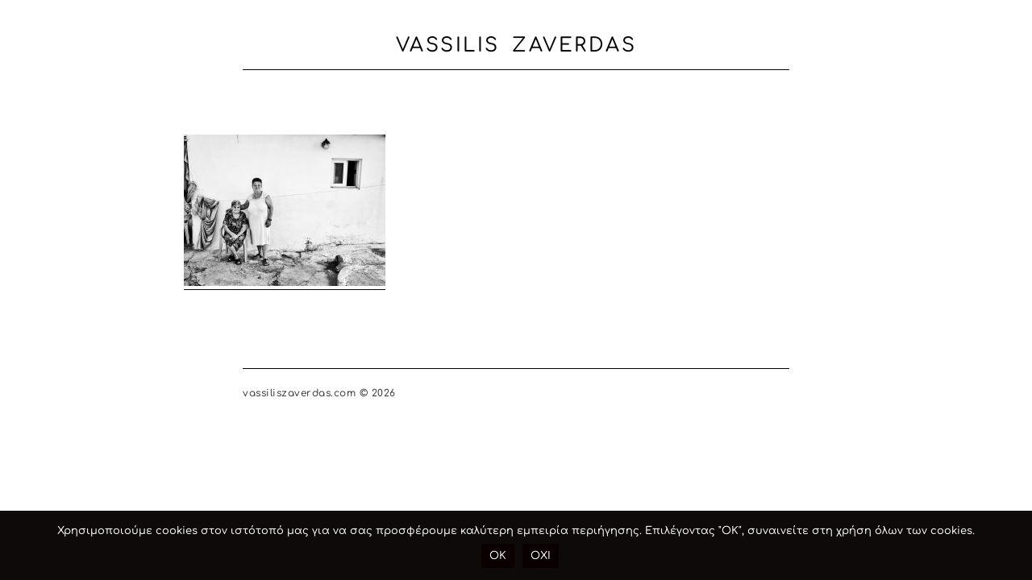

--- FILE ---
content_type: text/html; charset=UTF-8
request_url: https://vassiliszaverdas.com/el/portfolio/people-2/olympus-digital-camera-674/
body_size: 12980
content:
<!DOCTYPE html>
<html lang="el">
<head>
	<meta charset="UTF-8"/>
	<meta http-equiv="X-UA-Compatible" content="IE=edge"/>
	<meta name="viewport" content="width=device-width, initial-scale=1, maximum-scale=5"/>
	
	<link rel="icon" type="image/png" href="../favicon.png">


<!-- Google tag (gtag.js) -->
<script async src="https://www.googletagmanager.com/gtag/js?id=G-4V3XXHJM9N"></script>
<script>window.dataLayer=window.dataLayer||[];function gtag(){dataLayer.push(arguments);}gtag('js',new Date());gtag('config','G-4V3XXHJM9N');</script>


		<meta name='robots' content='index, follow, max-image-preview:large, max-snippet:-1, max-video-preview:-1'/>

	<!-- This site is optimized with the Yoast SEO plugin v26.7 - https://yoast.com/wordpress/plugins/seo/ -->
	<title>- Vassilis Zaverdas</title>
	<link rel="canonical" href="https://vassiliszaverdas.com/wp-content/uploads/2017/05/P-ZV205644.jpg"/>
	<meta property="og:locale" content="el_GR"/>
	<meta property="og:type" content="article"/>
	<meta property="og:title" content="- Vassilis Zaverdas"/>
	<meta property="og:url" content="https://vassiliszaverdas.com/wp-content/uploads/2017/05/P-ZV205644.jpg"/>
	<meta property="og:site_name" content="Vassilis Zaverdas"/>
	<meta property="article:modified_time" content="2021-04-24T13:56:33+00:00"/>
	<meta property="og:image" content="https://vassiliszaverdas.com/el/portfolio/people-2/olympus-digital-camera-674"/>
	<meta property="og:image:width" content="1500"/>
	<meta property="og:image:height" content="1125"/>
	<meta property="og:image:type" content="image/jpeg"/>
	<meta name="twitter:card" content="summary_large_image"/>
	<script type="application/ld+json" class="yoast-schema-graph">{"@context":"https://schema.org","@graph":[{"@type":"WebPage","@id":"https://vassiliszaverdas.com/wp-content/uploads/2017/05/P-ZV205644.jpg","url":"https://vassiliszaverdas.com/wp-content/uploads/2017/05/P-ZV205644.jpg","name":"- Vassilis Zaverdas","isPartOf":{"@id":"https://vassiliszaverdas.com/el/#website"},"primaryImageOfPage":{"@id":"https://vassiliszaverdas.com/wp-content/uploads/2017/05/P-ZV205644.jpg#primaryimage"},"image":{"@id":"https://vassiliszaverdas.com/wp-content/uploads/2017/05/P-ZV205644.jpg#primaryimage"},"thumbnailUrl":"https://vassiliszaverdas.com/wp-content/uploads/2017/05/P-ZV205644.jpg","datePublished":"2021-04-24T13:56:20+00:00","dateModified":"2021-04-24T13:56:33+00:00","breadcrumb":{"@id":"https://vassiliszaverdas.com/wp-content/uploads/2017/05/P-ZV205644.jpg#breadcrumb"},"inLanguage":"el","potentialAction":[{"@type":"ReadAction","target":["https://vassiliszaverdas.com/wp-content/uploads/2017/05/P-ZV205644.jpg"]}]},{"@type":"ImageObject","inLanguage":"el","@id":"https://vassiliszaverdas.com/wp-content/uploads/2017/05/P-ZV205644.jpg#primaryimage","url":"https://vassiliszaverdas.com/wp-content/uploads/2017/05/P-ZV205644.jpg","contentUrl":"https://vassiliszaverdas.com/wp-content/uploads/2017/05/P-ZV205644.jpg"},{"@type":"BreadcrumbList","@id":"https://vassiliszaverdas.com/wp-content/uploads/2017/05/P-ZV205644.jpg#breadcrumb","itemListElement":[{"@type":"ListItem","position":1,"name":"Home","item":"https://vassiliszaverdas.com/el/"},{"@type":"ListItem","position":2,"name":"People","item":"https://vassiliszaverdas.com/el/portfolio/people-2/"}]},{"@type":"WebSite","@id":"https://vassiliszaverdas.com/el/#website","url":"https://vassiliszaverdas.com/el/","name":"Vassilis Zaverdas","description":"Photographer","potentialAction":[{"@type":"SearchAction","target":{"@type":"EntryPoint","urlTemplate":"https://vassiliszaverdas.com/el/?s={search_term_string}"},"query-input":{"@type":"PropertyValueSpecification","valueRequired":true,"valueName":"search_term_string"}}],"inLanguage":"el"}]}</script>
	<!-- / Yoast SEO plugin. -->


<link rel='dns-prefetch' href='//fonts.googleapis.com'/>
<link rel="alternate" type="application/rss+xml" title="Ροή RSS &raquo; Vassilis Zaverdas" href="https://vassiliszaverdas.com/el/feed/"/>
<link rel="alternate" type="application/rss+xml" title="Ροή Σχολίων &raquo; Vassilis Zaverdas" href="https://vassiliszaverdas.com/el/comments/feed/"/>
<link rel="alternate" title="oEmbed (JSON)" type="application/json+oembed" href="https://vassiliszaverdas.com/wp-json/oembed/1.0/embed?url=https%3A%2F%2Fvassiliszaverdas.com%2Fel%2Fportfolio%2Fpeople-2%2Folympus-digital-camera-674%2F&#038;lang=el"/>
<link rel="alternate" title="oEmbed (XML)" type="text/xml+oembed" href="https://vassiliszaverdas.com/wp-json/oembed/1.0/embed?url=https%3A%2F%2Fvassiliszaverdas.com%2Fel%2Fportfolio%2Fpeople-2%2Folympus-digital-camera-674%2F&#038;format=xml&#038;lang=el"/>
		<!-- This site uses the Google Analytics by ExactMetrics plugin v8.11.1 - Using Analytics tracking - https://www.exactmetrics.com/ -->
							<script src="//www.googletagmanager.com/gtag/js?id=G-4V3XXHJM9N" data-cfasync="false" data-wpfc-render="false" type="text/javascript" async></script>
			<script data-cfasync="false" data-wpfc-render="false" type="text/javascript">var em_version='8.11.1';var em_track_user=true;var em_no_track_reason='';var ExactMetricsDefaultLocations={"page_location":"https:\/\/vassiliszaverdas.com\/el\/portfolio\/people-2\/olympus-digital-camera-674\/"};if(typeof ExactMetricsPrivacyGuardFilter==='function'){var ExactMetricsLocations=(typeof ExactMetricsExcludeQuery==='object')?ExactMetricsPrivacyGuardFilter(ExactMetricsExcludeQuery):ExactMetricsPrivacyGuardFilter(ExactMetricsDefaultLocations);}else{var ExactMetricsLocations=(typeof ExactMetricsExcludeQuery==='object')?ExactMetricsExcludeQuery:ExactMetricsDefaultLocations;}var disableStrs=['ga-disable-G-4V3XXHJM9N',];function __gtagTrackerIsOptedOut(){for(var index=0;index<disableStrs.length;index++){if(document.cookie.indexOf(disableStrs[index]+'=true')>-1){return true;}}return false;}if(__gtagTrackerIsOptedOut()){for(var index=0;index<disableStrs.length;index++){window[disableStrs[index]]=true;}}function __gtagTrackerOptout(){for(var index=0;index<disableStrs.length;index++){document.cookie=disableStrs[index]+'=true; expires=Thu, 31 Dec 2099 23:59:59 UTC; path=/';window[disableStrs[index]]=true;}}if('undefined'===typeof gaOptout){function gaOptout(){__gtagTrackerOptout();}}window.dataLayer=window.dataLayer||[];window.ExactMetricsDualTracker={helpers:{},trackers:{},};if(em_track_user){function __gtagDataLayer(){dataLayer.push(arguments);}function __gtagTracker(type,name,parameters){if(!parameters){parameters={};}if(parameters.send_to){__gtagDataLayer.apply(null,arguments);return;}if(type==='event'){parameters.send_to=exactmetrics_frontend.v4_id;var hookName=name;if(typeof parameters['event_category']!=='undefined'){hookName=parameters['event_category']+':'+name;}if(typeof ExactMetricsDualTracker.trackers[hookName]!=='undefined'){ExactMetricsDualTracker.trackers[hookName](parameters);}else{__gtagDataLayer('event',name,parameters);}}else{__gtagDataLayer.apply(null,arguments);}}__gtagTracker('js',new Date());__gtagTracker('set',{'developer_id.dNDMyYj':true,});if(ExactMetricsLocations.page_location){__gtagTracker('set',ExactMetricsLocations);}__gtagTracker('config','G-4V3XXHJM9N',{"forceSSL":"true"});window.gtag=__gtagTracker;(function(){var noopfn=function(){return null;};var newtracker=function(){return new Tracker();};var Tracker=function(){return null;};var p=Tracker.prototype;p.get=noopfn;p.set=noopfn;p.send=function(){var args=Array.prototype.slice.call(arguments);args.unshift('send');__gaTracker.apply(null,args);};var __gaTracker=function(){var len=arguments.length;if(len===0){return;}var f=arguments[len-1];if(typeof f!=='object'||f===null||typeof f.hitCallback!=='function'){if('send'===arguments[0]){var hitConverted,hitObject=false,action;if('event'===arguments[1]){if('undefined'!==typeof arguments[3]){hitObject={'eventAction':arguments[3],'eventCategory':arguments[2],'eventLabel':arguments[4],'value':arguments[5]?arguments[5]:1,}}}if('pageview'===arguments[1]){if('undefined'!==typeof arguments[2]){hitObject={'eventAction':'page_view','page_path':arguments[2],}}}if(typeof arguments[2]==='object'){hitObject=arguments[2];}if(typeof arguments[5]==='object'){Object.assign(hitObject,arguments[5]);}if('undefined'!==typeof arguments[1].hitType){hitObject=arguments[1];if('pageview'===hitObject.hitType){hitObject.eventAction='page_view';}}if(hitObject){action='timing'===arguments[1].hitType?'timing_complete':hitObject.eventAction;hitConverted=mapArgs(hitObject);__gtagTracker('event',action,hitConverted);}}return;}function mapArgs(args){var arg,hit={};var gaMap={'eventCategory':'event_category','eventAction':'event_action','eventLabel':'event_label','eventValue':'event_value','nonInteraction':'non_interaction','timingCategory':'event_category','timingVar':'name','timingValue':'value','timingLabel':'event_label','page':'page_path','location':'page_location','title':'page_title','referrer':'page_referrer',};for(arg in args){if(!(!args.hasOwnProperty(arg)||!gaMap.hasOwnProperty(arg))){hit[gaMap[arg]]=args[arg];}else{hit[arg]=args[arg];}}return hit;}try{f.hitCallback();}catch(ex){}};__gaTracker.create=newtracker;__gaTracker.getByName=newtracker;__gaTracker.getAll=function(){return[];};__gaTracker.remove=noopfn;__gaTracker.loaded=true;window['__gaTracker']=__gaTracker;})();}else{console.log("");(function(){function __gtagTracker(){return null;}window['__gtagTracker']=__gtagTracker;window['gtag']=__gtagTracker;})();}</script>
							<!-- / Google Analytics by ExactMetrics -->
		<style id='wp-img-auto-sizes-contain-inline-css' type='text/css'>img:is([sizes=auto i],[sizes^="auto," i]){contain-intrinsic-size:3000px 1500px}</style>
<style id='wp-emoji-styles-inline-css' type='text/css'>img.wp-smiley,img.emoji{display:inline!important;border:none!important;box-shadow:none!important;height:1em!important;width:1em!important;margin:0 .07em!important;vertical-align:-.1em!important;background:none!important;padding:0!important}</style>
<link rel='stylesheet' id='wp-block-library-css' href='https://vassiliszaverdas.com/wp-includes/css/dist/block-library/A.style.min.css,qver=6.9.pagespeed.cf.Ey8Q_jRO3Z.css' type='text/css' media='all'/>
<style id='global-styles-inline-css' type='text/css'>:root{--wp--preset--aspect-ratio--square:1;--wp--preset--aspect-ratio--4-3: 4/3;--wp--preset--aspect-ratio--3-4: 3/4;--wp--preset--aspect-ratio--3-2: 3/2;--wp--preset--aspect-ratio--2-3: 2/3;--wp--preset--aspect-ratio--16-9: 16/9;--wp--preset--aspect-ratio--9-16: 9/16;--wp--preset--color--black:#000;--wp--preset--color--cyan-bluish-gray:#abb8c3;--wp--preset--color--white:#fff;--wp--preset--color--pale-pink:#f78da7;--wp--preset--color--vivid-red:#cf2e2e;--wp--preset--color--luminous-vivid-orange:#ff6900;--wp--preset--color--luminous-vivid-amber:#fcb900;--wp--preset--color--light-green-cyan:#7bdcb5;--wp--preset--color--vivid-green-cyan:#00d084;--wp--preset--color--pale-cyan-blue:#8ed1fc;--wp--preset--color--vivid-cyan-blue:#0693e3;--wp--preset--color--vivid-purple:#9b51e0;--wp--preset--gradient--vivid-cyan-blue-to-vivid-purple:linear-gradient(135deg,#0693e3 0%,#9b51e0 100%);--wp--preset--gradient--light-green-cyan-to-vivid-green-cyan:linear-gradient(135deg,#7adcb4 0%,#00d082 100%);--wp--preset--gradient--luminous-vivid-amber-to-luminous-vivid-orange:linear-gradient(135deg,#fcb900 0%,#ff6900 100%);--wp--preset--gradient--luminous-vivid-orange-to-vivid-red:linear-gradient(135deg,#ff6900 0%,#cf2e2e 100%);--wp--preset--gradient--very-light-gray-to-cyan-bluish-gray:linear-gradient(135deg,#eee 0%,#a9b8c3 100%);--wp--preset--gradient--cool-to-warm-spectrum:linear-gradient(135deg,#4aeadc 0%,#9778d1 20%,#cf2aba 40%,#ee2c82 60%,#fb6962 80%,#fef84c 100%);--wp--preset--gradient--blush-light-purple:linear-gradient(135deg,#ffceec 0%,#9896f0 100%);--wp--preset--gradient--blush-bordeaux:linear-gradient(135deg,#fecda5 0%,#fe2d2d 50%,#6b003e 100%);--wp--preset--gradient--luminous-dusk:linear-gradient(135deg,#ffcb70 0%,#c751c0 50%,#4158d0 100%);--wp--preset--gradient--pale-ocean:linear-gradient(135deg,#fff5cb 0%,#b6e3d4 50%,#33a7b5 100%);--wp--preset--gradient--electric-grass:linear-gradient(135deg,#caf880 0%,#71ce7e 100%);--wp--preset--gradient--midnight:linear-gradient(135deg,#020381 0%,#2874fc 100%);--wp--preset--font-size--small:13px;--wp--preset--font-size--medium:20px;--wp--preset--font-size--large:36px;--wp--preset--font-size--x-large:42px;--wp--preset--spacing--20:.44rem;--wp--preset--spacing--30:.67rem;--wp--preset--spacing--40:1rem;--wp--preset--spacing--50:1.5rem;--wp--preset--spacing--60:2.25rem;--wp--preset--spacing--70:3.38rem;--wp--preset--spacing--80:5.06rem;--wp--preset--shadow--natural:6px 6px 9px rgba(0,0,0,.2);--wp--preset--shadow--deep:12px 12px 50px rgba(0,0,0,.4);--wp--preset--shadow--sharp:6px 6px 0 rgba(0,0,0,.2);--wp--preset--shadow--outlined:6px 6px 0 -3px #fff , 6px 6px #000;--wp--preset--shadow--crisp:6px 6px 0 #000}:where(.is-layout-flex){gap:.5em}:where(.is-layout-grid){gap:.5em}body .is-layout-flex{display:flex}.is-layout-flex{flex-wrap:wrap;align-items:center}.is-layout-flex > :is(*, div){margin:0}body .is-layout-grid{display:grid}.is-layout-grid > :is(*, div){margin:0}:where(.wp-block-columns.is-layout-flex){gap:2em}:where(.wp-block-columns.is-layout-grid){gap:2em}:where(.wp-block-post-template.is-layout-flex){gap:1.25em}:where(.wp-block-post-template.is-layout-grid){gap:1.25em}.has-black-color{color:var(--wp--preset--color--black)!important}.has-cyan-bluish-gray-color{color:var(--wp--preset--color--cyan-bluish-gray)!important}.has-white-color{color:var(--wp--preset--color--white)!important}.has-pale-pink-color{color:var(--wp--preset--color--pale-pink)!important}.has-vivid-red-color{color:var(--wp--preset--color--vivid-red)!important}.has-luminous-vivid-orange-color{color:var(--wp--preset--color--luminous-vivid-orange)!important}.has-luminous-vivid-amber-color{color:var(--wp--preset--color--luminous-vivid-amber)!important}.has-light-green-cyan-color{color:var(--wp--preset--color--light-green-cyan)!important}.has-vivid-green-cyan-color{color:var(--wp--preset--color--vivid-green-cyan)!important}.has-pale-cyan-blue-color{color:var(--wp--preset--color--pale-cyan-blue)!important}.has-vivid-cyan-blue-color{color:var(--wp--preset--color--vivid-cyan-blue)!important}.has-vivid-purple-color{color:var(--wp--preset--color--vivid-purple)!important}.has-black-background-color{background-color:var(--wp--preset--color--black)!important}.has-cyan-bluish-gray-background-color{background-color:var(--wp--preset--color--cyan-bluish-gray)!important}.has-white-background-color{background-color:var(--wp--preset--color--white)!important}.has-pale-pink-background-color{background-color:var(--wp--preset--color--pale-pink)!important}.has-vivid-red-background-color{background-color:var(--wp--preset--color--vivid-red)!important}.has-luminous-vivid-orange-background-color{background-color:var(--wp--preset--color--luminous-vivid-orange)!important}.has-luminous-vivid-amber-background-color{background-color:var(--wp--preset--color--luminous-vivid-amber)!important}.has-light-green-cyan-background-color{background-color:var(--wp--preset--color--light-green-cyan)!important}.has-vivid-green-cyan-background-color{background-color:var(--wp--preset--color--vivid-green-cyan)!important}.has-pale-cyan-blue-background-color{background-color:var(--wp--preset--color--pale-cyan-blue)!important}.has-vivid-cyan-blue-background-color{background-color:var(--wp--preset--color--vivid-cyan-blue)!important}.has-vivid-purple-background-color{background-color:var(--wp--preset--color--vivid-purple)!important}.has-black-border-color{border-color:var(--wp--preset--color--black)!important}.has-cyan-bluish-gray-border-color{border-color:var(--wp--preset--color--cyan-bluish-gray)!important}.has-white-border-color{border-color:var(--wp--preset--color--white)!important}.has-pale-pink-border-color{border-color:var(--wp--preset--color--pale-pink)!important}.has-vivid-red-border-color{border-color:var(--wp--preset--color--vivid-red)!important}.has-luminous-vivid-orange-border-color{border-color:var(--wp--preset--color--luminous-vivid-orange)!important}.has-luminous-vivid-amber-border-color{border-color:var(--wp--preset--color--luminous-vivid-amber)!important}.has-light-green-cyan-border-color{border-color:var(--wp--preset--color--light-green-cyan)!important}.has-vivid-green-cyan-border-color{border-color:var(--wp--preset--color--vivid-green-cyan)!important}.has-pale-cyan-blue-border-color{border-color:var(--wp--preset--color--pale-cyan-blue)!important}.has-vivid-cyan-blue-border-color{border-color:var(--wp--preset--color--vivid-cyan-blue)!important}.has-vivid-purple-border-color{border-color:var(--wp--preset--color--vivid-purple)!important}.has-vivid-cyan-blue-to-vivid-purple-gradient-background{background:var(--wp--preset--gradient--vivid-cyan-blue-to-vivid-purple)!important}.has-light-green-cyan-to-vivid-green-cyan-gradient-background{background:var(--wp--preset--gradient--light-green-cyan-to-vivid-green-cyan)!important}.has-luminous-vivid-amber-to-luminous-vivid-orange-gradient-background{background:var(--wp--preset--gradient--luminous-vivid-amber-to-luminous-vivid-orange)!important}.has-luminous-vivid-orange-to-vivid-red-gradient-background{background:var(--wp--preset--gradient--luminous-vivid-orange-to-vivid-red)!important}.has-very-light-gray-to-cyan-bluish-gray-gradient-background{background:var(--wp--preset--gradient--very-light-gray-to-cyan-bluish-gray)!important}.has-cool-to-warm-spectrum-gradient-background{background:var(--wp--preset--gradient--cool-to-warm-spectrum)!important}.has-blush-light-purple-gradient-background{background:var(--wp--preset--gradient--blush-light-purple)!important}.has-blush-bordeaux-gradient-background{background:var(--wp--preset--gradient--blush-bordeaux)!important}.has-luminous-dusk-gradient-background{background:var(--wp--preset--gradient--luminous-dusk)!important}.has-pale-ocean-gradient-background{background:var(--wp--preset--gradient--pale-ocean)!important}.has-electric-grass-gradient-background{background:var(--wp--preset--gradient--electric-grass)!important}.has-midnight-gradient-background{background:var(--wp--preset--gradient--midnight)!important}.has-small-font-size{font-size:var(--wp--preset--font-size--small)!important}.has-medium-font-size{font-size:var(--wp--preset--font-size--medium)!important}.has-large-font-size{font-size:var(--wp--preset--font-size--large)!important}.has-x-large-font-size{font-size:var(--wp--preset--font-size--x-large)!important}</style>

<style id='classic-theme-styles-inline-css' type='text/css'>.wp-block-button__link{color:#fff;background-color:#32373c;border-radius:9999px;box-shadow:none;text-decoration:none;padding:calc(.667em + 2px) calc(1.333em + 2px);font-size:1.125em}.wp-block-file__button{background:#32373c;color:#fff;text-decoration:none}</style>
<style id='columns-css' media='all'>.column-group{width:100%;overflow:hidden}.column{float:left;margin-right:5%;width:100%}.column-group>br,.column-group>p{display:none}.column.last{margin-right:0}.columns-2 .column{width:47.5%}.columns-3 .column{width:30%}.columns-4 .column{width:21.25%}.columns-3 .column-span-2{width:65%}.columns-4 .column-span-2{width:47.5%}.columns-4 .column-span-3{width:73.75%}</style>
<link rel='stylesheet' id='cookie-notice-front-css' href='https://vassiliszaverdas.com/wp-content/plugins/cookie-notice/css/front.min.css,qver=2.5.11.pagespeed.ce.3Umy19VfMz.css' type='text/css' media='all'/>
<link rel='stylesheet' id='fvp-frontend-css' href='https://vassiliszaverdas.com/wp-content/plugins/featured-video-plus/styles/A.frontend.css,qver=2.3.3.pagespeed.cf.F8Gb6CY8Qm.css' type='text/css' media='all'/>
<link rel='stylesheet' id='google-fonts-css' href='//fonts.googleapis.com/css?family=Quicksand%3A400%2C500%2C700' type='text/css' media='all'/>
<link rel='stylesheet' id='ionicon-css' href='https://vassiliszaverdas.com/wp-content/themes/vassiliszaverdas/css/A.ionicons.min.css.pagespeed.cf.tRNH2Z561x.css' type='text/css' media='all'/>
<link rel='stylesheet' id='fontawesome-css' href='https://vassiliszaverdas.com/wp-content/themes/vassiliszaverdas/css/A.font-awesome.min.css.pagespeed.cf.jBrWCt-D4j.css' type='text/css' media='all'/>
<link rel='stylesheet' id='jquery-mmenu-css' href='https://vassiliszaverdas.com/wp-content/themes/vassiliszaverdas/css/jquery.mmenu.all.css.pagespeed.ce.2D_pptvkEP.css' type='text/css' media='all'/>
<link rel='stylesheet' id='jquery-fancybox-css' href='https://vassiliszaverdas.com/wp-content/themes/vassiliszaverdas/css/jquery.fancybox.css' type='text/css' media='all'/>
<style id='jquery-fancybox-helpers-thumbs-css' media='all'>#fancybox-thumbs{position:fixed;left:0;width:100%;overflow:hidden;z-index:8050}#fancybox-thumbs.bottom{bottom:2px}#fancybox-thumbs.top{top:2px}#fancybox-thumbs ul{position:relative;list-style:none;margin:0;padding:0}#fancybox-thumbs ul li{float:left;padding:1px;opacity:.5}#fancybox-thumbs ul li.active{opacity:.75;padding:0;border:1px solid #fff}#fancybox-thumbs ul li:hover{opacity:1}#fancybox-thumbs ul li a{display:block;position:relative;overflow:hidden;border:1px solid #222;background:#111;outline:none}#fancybox-thumbs ul li img{display:block;position:relative;border:0;padding:0;max-width:none}</style>
<link rel='stylesheet' id='jquery-fancybox-helpers-buttons-css' href='https://vassiliszaverdas.com/wp-content/themes/vassiliszaverdas/css/fancybox/helpers/jquery.fancybox-buttons.css' type='text/css' media='all'/>
<link rel='stylesheet' id='nakamura-theme-css' href='https://vassiliszaverdas.com/wp-content/themes/vassiliszaverdas/A.style.css,qver=1.0.3.pagespeed.cf.fob09Gm0yP.css' type='text/css' media='all'/>
<link rel='stylesheet' id='msl-main-css' href='https://vassiliszaverdas.com/wp-content/plugins/master-slider/public/assets/css/masterslider.main.css?ver=3.10.9' type='text/css' media='all'/>
<style id='msl-custom-css' media='all'></style>
<script type="text/javascript" src="https://vassiliszaverdas.com/wp-content/plugins/google-analytics-dashboard-for-wp/assets/js/frontend-gtag.min.js,qver=8.11.1.pagespeed.jm.9SKrqgvKLf.js" id="exactmetrics-frontend-script-js" async="async" data-wp-strategy="async"></script>
<script data-cfasync="false" data-wpfc-render="false" type="text/javascript" id='exactmetrics-frontend-script-js-extra'>//<![CDATA[
var exactmetrics_frontend={"js_events_tracking":"true","download_extensions":"zip,mp3,mpeg,pdf,docx,pptx,xlsx,rar","inbound_paths":"[{\"path\":\"\\\/go\\\/\",\"label\":\"affiliate\"},{\"path\":\"\\\/recommend\\\/\",\"label\":\"affiliate\"}]","home_url":"https:\/\/vassiliszaverdas.com","hash_tracking":"false","v4_id":"G-4V3XXHJM9N"};
//]]></script>
<script type="text/javascript" id="cookie-notice-front-js-before">//<![CDATA[
var cnArgs={"ajaxUrl":"https:\/\/vassiliszaverdas.com\/wp-admin\/admin-ajax.php","nonce":"0481a27c2d","hideEffect":"fade","position":"bottom","onScroll":false,"onScrollOffset":100,"onClick":false,"cookieName":"cookie_notice_accepted","cookieTime":2592000,"cookieTimeRejected":2592000,"globalCookie":false,"redirection":false,"cache":false,"revokeCookies":false,"revokeCookiesOpt":"automatic"};
//]]></script>
<script type="text/javascript" src="https://vassiliszaverdas.com/wp-content/plugins/cookie-notice/js/front.min.js,qver=2.5.11.pagespeed.ce.0NjsgeNdZu.js" id="cookie-notice-front-js"></script>
<script type="text/javascript" src="https://vassiliszaverdas.com/wp-includes/js/jquery/jquery.min.js,qver=3.7.1.pagespeed.jm.PoWN7KAtLT.js" id="jquery-core-js"></script>
<script src="https://vassiliszaverdas.com/wp-includes,_js,_jquery,_jquery-migrate.min.js,qver==3.4.1+wp-content,_plugins,_featured-video-plus,_js,_jquery.fitvids.min.js,qver==master-2015-08.pagespeed.jc.enN9ypCtuv.js"></script><script>eval(mod_pagespeed_VBSQFfAYzw);</script>
<script>eval(mod_pagespeed__YGUBfZxck);</script>
<script type="text/javascript" id="fvp-frontend-js-extra">//<![CDATA[
var fvpdata={"ajaxurl":"https://vassiliszaverdas.com/wp-admin/admin-ajax.php","nonce":"8384c7bf85","fitvids":"1","dynamic":"","overlay":"","opacity":"0.75","color":"b","width":"640"};
//]]></script>
<script src="https://vassiliszaverdas.com/wp-content/plugins,_featured-video-plus,_js,_frontend.min.js,qver==2.3.3+themes,_vassiliszaverdas,_js,_modernizr-custom.js.pagespeed.jc.l2-35iBcfz.js"></script><script>eval(mod_pagespeed_Am4aTz4gGv);</script>
<script>eval(mod_pagespeed_kB1l4lbM7E);</script>
<link rel="https://api.w.org/" href="https://vassiliszaverdas.com/wp-json/"/><link rel="alternate" title="JSON" type="application/json" href="https://vassiliszaverdas.com/wp-json/wp/v2/media/2089"/><link rel="EditURI" type="application/rsd+xml" title="RSD" href="https://vassiliszaverdas.com/xmlrpc.php?rsd"/>
<meta name="generator" content="WordPress 6.9"/>
<link rel='shortlink' href='https://vassiliszaverdas.com/?p=2089'/>
<style>.notifyjs-bootstrap-base{background-color:#f2dede!important;border-color:#f2dede!important;color:#b94a48!important}</style><script>var ms_grabbing_curosr='https://vassiliszaverdas.com/wp-content/plugins/master-slider/public/assets/css/common/grabbing.cur',ms_grab_curosr='https://vassiliszaverdas.com/wp-content/plugins/master-slider/public/assets/css/common/grab.cur';</script>
<meta name="generator" content="MasterSlider 3.10.9 - Responsive Touch Image Slider | avt.li/msf"/>
<script type="text/javascript">(function(url){if(/(?:Chrome\/26\.0\.1410\.63 Safari\/537\.31|WordfenceTestMonBot)/.test(navigator.userAgent)){return;}var addEvent=function(evt,handler){if(window.addEventListener){document.addEventListener(evt,handler,false);}else if(window.attachEvent){document.attachEvent('on'+evt,handler);}};var removeEvent=function(evt,handler){if(window.removeEventListener){document.removeEventListener(evt,handler,false);}else if(window.detachEvent){document.detachEvent('on'+evt,handler);}};var evts='contextmenu dblclick drag dragend dragenter dragleave dragover dragstart drop keydown keypress keyup mousedown mousemove mouseout mouseover mouseup mousewheel scroll'.split(' ');var logHuman=function(){if(window.wfLogHumanRan){return;}window.wfLogHumanRan=true;var wfscr=document.createElement('script');wfscr.type='text/javascript';wfscr.async=true;wfscr.src=url+'&r='+Math.random();(document.getElementsByTagName('head')[0]||document.getElementsByTagName('body')[0]).appendChild(wfscr);for(var i=0;i<evts.length;i++){removeEvent(evts[i],logHuman);}};for(var i=0;i<evts.length;i++){addEvent(evts[i],logHuman);}})('//vassiliszaverdas.com/?wordfence_lh=1&hid=78908B6C5FE5B0D97CC0A0FAC3682660');</script><meta name="generator" content="Elementor 3.30.2; features: additional_custom_breakpoints; settings: css_print_method-external, google_font-enabled, font_display-auto">
			<style>.e-con.e-parent:nth-of-type(n+4):not(.e-lazyloaded):not(.e-no-lazyload),
				.e-con.e-parent:nth-of-type(n+4):not(.e-lazyloaded):not(.e-no-lazyload) * {background-image:none!important}@media screen and (max-height:1024px){.e-con.e-parent:nth-of-type(n+3):not(.e-lazyloaded):not(.e-no-lazyload),
					.e-con.e-parent:nth-of-type(n+3):not(.e-lazyloaded):not(.e-no-lazyload) * {background-image:none!important}}@media screen and (max-height:640px){.e-con.e-parent:nth-of-type(n+2):not(.e-lazyloaded):not(.e-no-lazyload),
					.e-con.e-parent:nth-of-type(n+2):not(.e-lazyloaded):not(.e-no-lazyload) * {background-image:none!important}}</style>
			<link rel="icon" href="https://vassiliszaverdas.com/wp-content/uploads/2018/01/xfavicon.png.pagespeed.ic.D6xApFvP_b.webp" sizes="32x32"/>
<link rel="icon" href="https://vassiliszaverdas.com/wp-content/uploads/2018/01/xfavicon.png.pagespeed.ic.D6xApFvP_b.webp" sizes="192x192"/>
<link rel="apple-touch-icon" href="https://vassiliszaverdas.com/wp-content/uploads/2018/01/xfavicon.png.pagespeed.ic.D6xApFvP_b.webp"/>
<meta name="msapplication-TileImage" content="https://vassiliszaverdas.com/wp-content/uploads/2018/01/favicon.png"/>
		<style type="text/css" id="wp-custom-css">.post-image img{width:70%!important;margin-left:15%!important}.blog-list .post-image img{width:100%!important;margin-left:0%!important}.single .post-content-container{margin-left:15%}#cookie-notice .cn-button{font-family:Comfortaa!important}.cn-close-icon{display:none}#cn-notice-text{font-family:Comfortaa!important}.cookie-notice-container{}</style>
		<style id="kirki-inline-styles">@font-face{font-family:'Comfortaa';font-style:normal;font-weight:500;font-display:swap;src:url(https://vassiliszaverdas.com/wp-content/fonts/comfortaa/1PtCg8LJRfWJmhDAuUsSQamb1W0lwk4S4WjMXL830efAesmwYSFoxBEC_I2udQ.woff2) format('woff2');unicode-range: U+0460-052F, U+1C80-1C8A, U+20B4, U+2DE0-2DFF, U+A640-A69F, U+FE2E-FE2F}@font-face{font-family:'Comfortaa';font-style:normal;font-weight:500;font-display:swap;src:url(https://vassiliszaverdas.com/wp-content/fonts/comfortaa/1PtCg8LJRfWJmhDAuUsSQamb1W0lwk4S4WjMXL830efAesmwYSFoxBEL_I2udQ.woff2) format('woff2');unicode-range:U+0301,U+0400-045F,U+0490-0491,U+04B0-04B1,U+2116}@font-face{font-family:'Comfortaa';font-style:normal;font-weight:500;font-display:swap;src:url(https://vassiliszaverdas.com/wp-content/fonts/comfortaa/1PtCg8LJRfWJmhDAuUsSQamb1W0lwk4S4WjMXL830efAesmwYSFoxBEM_I2udQ.woff2) format('woff2');unicode-range:U+0370-0377,U+037A-037F,U+0384-038A,U+038C,U+038E-03A1,U+03A3-03FF}@font-face{font-family:'Comfortaa';font-style:normal;font-weight:500;font-display:swap;src:url(https://vassiliszaverdas.com/wp-content/fonts/comfortaa/1PtCg8LJRfWJmhDAuUsSQamb1W0lwk4S4WjMXL830efAesmwYSFoxBEA_I2udQ.woff2) format('woff2');unicode-range:U+0102-0103,U+0110-0111,U+0128-0129,U+0168-0169,U+01A0-01A1,U+01AF-01B0,U+0300-0301,U+0303-0304,U+0308-0309,U+0323,U+0329,U+1EA0-1EF9,U+20AB}@font-face{font-family:'Comfortaa';font-style:normal;font-weight:500;font-display:swap;src:url(https://vassiliszaverdas.com/wp-content/fonts/comfortaa/1PtCg8LJRfWJmhDAuUsSQamb1W0lwk4S4WjMXL830efAesmwYSFoxBEB_I2udQ.woff2) format('woff2');unicode-range: U+0100-02BA, U+02BD-02C5, U+02C7-02CC, U+02CE-02D7, U+02DD-02FF, U+0304, U+0308, U+0329, U+1D00-1DBF, U+1E00-1E9F, U+1EF2-1EFF, U+2020, U+20A0-20AB, U+20AD-20C0, U+2113, U+2C60-2C7F, U+A720-A7FF}@font-face{font-family:'Comfortaa';font-style:normal;font-weight:500;font-display:swap;src:url(https://vassiliszaverdas.com/wp-content/fonts/comfortaa/1PtCg8LJRfWJmhDAuUsSQamb1W0lwk4S4WjMXL830efAesmwYSFoxBEP_I0.woff2) format('woff2');unicode-range: U+0000-00FF, U+0131, U+0152-0153, U+02BB-02BC, U+02C6, U+02DA, U+02DC, U+0304, U+0308, U+0329, U+2000-206F, U+20AC, U+2122, U+2191, U+2193, U+2212, U+2215, U+FEFF, U+FFFD}@font-face{font-family:'Comfortaa';font-style:normal;font-weight:700;font-display:swap;src:url(https://vassiliszaverdas.com/wp-content/fonts/comfortaa/1PtCg8LJRfWJmhDAuUsSQamb1W0lwk4S4WjMXL830efAesmwYSFoxBEC_I2udQ.woff2) format('woff2');unicode-range: U+0460-052F, U+1C80-1C8A, U+20B4, U+2DE0-2DFF, U+A640-A69F, U+FE2E-FE2F}@font-face{font-family:'Comfortaa';font-style:normal;font-weight:700;font-display:swap;src:url(https://vassiliszaverdas.com/wp-content/fonts/comfortaa/1PtCg8LJRfWJmhDAuUsSQamb1W0lwk4S4WjMXL830efAesmwYSFoxBEL_I2udQ.woff2) format('woff2');unicode-range:U+0301,U+0400-045F,U+0490-0491,U+04B0-04B1,U+2116}@font-face{font-family:'Comfortaa';font-style:normal;font-weight:700;font-display:swap;src:url(https://vassiliszaverdas.com/wp-content/fonts/comfortaa/1PtCg8LJRfWJmhDAuUsSQamb1W0lwk4S4WjMXL830efAesmwYSFoxBEM_I2udQ.woff2) format('woff2');unicode-range:U+0370-0377,U+037A-037F,U+0384-038A,U+038C,U+038E-03A1,U+03A3-03FF}@font-face{font-family:'Comfortaa';font-style:normal;font-weight:700;font-display:swap;src:url(https://vassiliszaverdas.com/wp-content/fonts/comfortaa/1PtCg8LJRfWJmhDAuUsSQamb1W0lwk4S4WjMXL830efAesmwYSFoxBEA_I2udQ.woff2) format('woff2');unicode-range:U+0102-0103,U+0110-0111,U+0128-0129,U+0168-0169,U+01A0-01A1,U+01AF-01B0,U+0300-0301,U+0303-0304,U+0308-0309,U+0323,U+0329,U+1EA0-1EF9,U+20AB}@font-face{font-family:'Comfortaa';font-style:normal;font-weight:700;font-display:swap;src:url(https://vassiliszaverdas.com/wp-content/fonts/comfortaa/1PtCg8LJRfWJmhDAuUsSQamb1W0lwk4S4WjMXL830efAesmwYSFoxBEB_I2udQ.woff2) format('woff2');unicode-range: U+0100-02BA, U+02BD-02C5, U+02C7-02CC, U+02CE-02D7, U+02DD-02FF, U+0304, U+0308, U+0329, U+1D00-1DBF, U+1E00-1E9F, U+1EF2-1EFF, U+2020, U+20A0-20AB, U+20AD-20C0, U+2113, U+2C60-2C7F, U+A720-A7FF}@font-face{font-family:'Comfortaa';font-style:normal;font-weight:700;font-display:swap;src:url(https://vassiliszaverdas.com/wp-content/fonts/comfortaa/1PtCg8LJRfWJmhDAuUsSQamb1W0lwk4S4WjMXL830efAesmwYSFoxBEP_I0.woff2) format('woff2');unicode-range: U+0000-00FF, U+0131, U+0152-0153, U+02BB-02BC, U+02C6, U+02DA, U+02DC, U+0304, U+0308, U+0329, U+2000-206F, U+20AC, U+2122, U+2191, U+2193, U+2212, U+2215, U+FEFF, U+FFFD}@font-face{font-family:'Comfortaa';font-style:normal;font-weight:500;font-display:swap;src:url(https://vassiliszaverdas.com/wp-content/fonts/comfortaa/1PtCg8LJRfWJmhDAuUsSQamb1W0lwk4S4WjMXL830efAesmwYSFoxBEC_I2udQ.woff2) format('woff2');unicode-range: U+0460-052F, U+1C80-1C8A, U+20B4, U+2DE0-2DFF, U+A640-A69F, U+FE2E-FE2F}@font-face{font-family:'Comfortaa';font-style:normal;font-weight:500;font-display:swap;src:url(https://vassiliszaverdas.com/wp-content/fonts/comfortaa/1PtCg8LJRfWJmhDAuUsSQamb1W0lwk4S4WjMXL830efAesmwYSFoxBEL_I2udQ.woff2) format('woff2');unicode-range:U+0301,U+0400-045F,U+0490-0491,U+04B0-04B1,U+2116}@font-face{font-family:'Comfortaa';font-style:normal;font-weight:500;font-display:swap;src:url(https://vassiliszaverdas.com/wp-content/fonts/comfortaa/1PtCg8LJRfWJmhDAuUsSQamb1W0lwk4S4WjMXL830efAesmwYSFoxBEM_I2udQ.woff2) format('woff2');unicode-range:U+0370-0377,U+037A-037F,U+0384-038A,U+038C,U+038E-03A1,U+03A3-03FF}@font-face{font-family:'Comfortaa';font-style:normal;font-weight:500;font-display:swap;src:url(https://vassiliszaverdas.com/wp-content/fonts/comfortaa/1PtCg8LJRfWJmhDAuUsSQamb1W0lwk4S4WjMXL830efAesmwYSFoxBEA_I2udQ.woff2) format('woff2');unicode-range:U+0102-0103,U+0110-0111,U+0128-0129,U+0168-0169,U+01A0-01A1,U+01AF-01B0,U+0300-0301,U+0303-0304,U+0308-0309,U+0323,U+0329,U+1EA0-1EF9,U+20AB}@font-face{font-family:'Comfortaa';font-style:normal;font-weight:500;font-display:swap;src:url(https://vassiliszaverdas.com/wp-content/fonts/comfortaa/1PtCg8LJRfWJmhDAuUsSQamb1W0lwk4S4WjMXL830efAesmwYSFoxBEB_I2udQ.woff2) format('woff2');unicode-range: U+0100-02BA, U+02BD-02C5, U+02C7-02CC, U+02CE-02D7, U+02DD-02FF, U+0304, U+0308, U+0329, U+1D00-1DBF, U+1E00-1E9F, U+1EF2-1EFF, U+2020, U+20A0-20AB, U+20AD-20C0, U+2113, U+2C60-2C7F, U+A720-A7FF}@font-face{font-family:'Comfortaa';font-style:normal;font-weight:500;font-display:swap;src:url(https://vassiliszaverdas.com/wp-content/fonts/comfortaa/1PtCg8LJRfWJmhDAuUsSQamb1W0lwk4S4WjMXL830efAesmwYSFoxBEP_I0.woff2) format('woff2');unicode-range: U+0000-00FF, U+0131, U+0152-0153, U+02BB-02BC, U+02C6, U+02DA, U+02DC, U+0304, U+0308, U+0329, U+2000-206F, U+20AC, U+2122, U+2191, U+2193, U+2212, U+2215, U+FEFF, U+FFFD}@font-face{font-family:'Comfortaa';font-style:normal;font-weight:700;font-display:swap;src:url(https://vassiliszaverdas.com/wp-content/fonts/comfortaa/1PtCg8LJRfWJmhDAuUsSQamb1W0lwk4S4WjMXL830efAesmwYSFoxBEC_I2udQ.woff2) format('woff2');unicode-range: U+0460-052F, U+1C80-1C8A, U+20B4, U+2DE0-2DFF, U+A640-A69F, U+FE2E-FE2F}@font-face{font-family:'Comfortaa';font-style:normal;font-weight:700;font-display:swap;src:url(https://vassiliszaverdas.com/wp-content/fonts/comfortaa/1PtCg8LJRfWJmhDAuUsSQamb1W0lwk4S4WjMXL830efAesmwYSFoxBEL_I2udQ.woff2) format('woff2');unicode-range:U+0301,U+0400-045F,U+0490-0491,U+04B0-04B1,U+2116}@font-face{font-family:'Comfortaa';font-style:normal;font-weight:700;font-display:swap;src:url(https://vassiliszaverdas.com/wp-content/fonts/comfortaa/1PtCg8LJRfWJmhDAuUsSQamb1W0lwk4S4WjMXL830efAesmwYSFoxBEM_I2udQ.woff2) format('woff2');unicode-range:U+0370-0377,U+037A-037F,U+0384-038A,U+038C,U+038E-03A1,U+03A3-03FF}@font-face{font-family:'Comfortaa';font-style:normal;font-weight:700;font-display:swap;src:url(https://vassiliszaverdas.com/wp-content/fonts/comfortaa/1PtCg8LJRfWJmhDAuUsSQamb1W0lwk4S4WjMXL830efAesmwYSFoxBEA_I2udQ.woff2) format('woff2');unicode-range:U+0102-0103,U+0110-0111,U+0128-0129,U+0168-0169,U+01A0-01A1,U+01AF-01B0,U+0300-0301,U+0303-0304,U+0308-0309,U+0323,U+0329,U+1EA0-1EF9,U+20AB}@font-face{font-family:'Comfortaa';font-style:normal;font-weight:700;font-display:swap;src:url(https://vassiliszaverdas.com/wp-content/fonts/comfortaa/1PtCg8LJRfWJmhDAuUsSQamb1W0lwk4S4WjMXL830efAesmwYSFoxBEB_I2udQ.woff2) format('woff2');unicode-range: U+0100-02BA, U+02BD-02C5, U+02C7-02CC, U+02CE-02D7, U+02DD-02FF, U+0304, U+0308, U+0329, U+1D00-1DBF, U+1E00-1E9F, U+1EF2-1EFF, U+2020, U+20A0-20AB, U+20AD-20C0, U+2113, U+2C60-2C7F, U+A720-A7FF}@font-face{font-family:'Comfortaa';font-style:normal;font-weight:700;font-display:swap;src:url(https://vassiliszaverdas.com/wp-content/fonts/comfortaa/1PtCg8LJRfWJmhDAuUsSQamb1W0lwk4S4WjMXL830efAesmwYSFoxBEP_I0.woff2) format('woff2');unicode-range: U+0000-00FF, U+0131, U+0152-0153, U+02BB-02BC, U+02C6, U+02DA, U+02DC, U+0304, U+0308, U+0329, U+2000-206F, U+20AC, U+2122, U+2191, U+2193, U+2212, U+2215, U+FEFF, U+FFFD}@font-face{font-family:'Comfortaa';font-style:normal;font-weight:500;font-display:swap;src:url(https://vassiliszaverdas.com/wp-content/fonts/comfortaa/1PtCg8LJRfWJmhDAuUsSQamb1W0lwk4S4WjMXL830efAesmwYSFoxBEC_I2udQ.woff2) format('woff2');unicode-range: U+0460-052F, U+1C80-1C8A, U+20B4, U+2DE0-2DFF, U+A640-A69F, U+FE2E-FE2F}@font-face{font-family:'Comfortaa';font-style:normal;font-weight:500;font-display:swap;src:url(https://vassiliszaverdas.com/wp-content/fonts/comfortaa/1PtCg8LJRfWJmhDAuUsSQamb1W0lwk4S4WjMXL830efAesmwYSFoxBEL_I2udQ.woff2) format('woff2');unicode-range:U+0301,U+0400-045F,U+0490-0491,U+04B0-04B1,U+2116}@font-face{font-family:'Comfortaa';font-style:normal;font-weight:500;font-display:swap;src:url(https://vassiliszaverdas.com/wp-content/fonts/comfortaa/1PtCg8LJRfWJmhDAuUsSQamb1W0lwk4S4WjMXL830efAesmwYSFoxBEM_I2udQ.woff2) format('woff2');unicode-range:U+0370-0377,U+037A-037F,U+0384-038A,U+038C,U+038E-03A1,U+03A3-03FF}@font-face{font-family:'Comfortaa';font-style:normal;font-weight:500;font-display:swap;src:url(https://vassiliszaverdas.com/wp-content/fonts/comfortaa/1PtCg8LJRfWJmhDAuUsSQamb1W0lwk4S4WjMXL830efAesmwYSFoxBEA_I2udQ.woff2) format('woff2');unicode-range:U+0102-0103,U+0110-0111,U+0128-0129,U+0168-0169,U+01A0-01A1,U+01AF-01B0,U+0300-0301,U+0303-0304,U+0308-0309,U+0323,U+0329,U+1EA0-1EF9,U+20AB}@font-face{font-family:'Comfortaa';font-style:normal;font-weight:500;font-display:swap;src:url(https://vassiliszaverdas.com/wp-content/fonts/comfortaa/1PtCg8LJRfWJmhDAuUsSQamb1W0lwk4S4WjMXL830efAesmwYSFoxBEB_I2udQ.woff2) format('woff2');unicode-range: U+0100-02BA, U+02BD-02C5, U+02C7-02CC, U+02CE-02D7, U+02DD-02FF, U+0304, U+0308, U+0329, U+1D00-1DBF, U+1E00-1E9F, U+1EF2-1EFF, U+2020, U+20A0-20AB, U+20AD-20C0, U+2113, U+2C60-2C7F, U+A720-A7FF}@font-face{font-family:'Comfortaa';font-style:normal;font-weight:500;font-display:swap;src:url(https://vassiliszaverdas.com/wp-content/fonts/comfortaa/1PtCg8LJRfWJmhDAuUsSQamb1W0lwk4S4WjMXL830efAesmwYSFoxBEP_I0.woff2) format('woff2');unicode-range: U+0000-00FF, U+0131, U+0152-0153, U+02BB-02BC, U+02C6, U+02DA, U+02DC, U+0304, U+0308, U+0329, U+2000-206F, U+20AC, U+2122, U+2191, U+2193, U+2212, U+2215, U+FEFF, U+FFFD}@font-face{font-family:'Comfortaa';font-style:normal;font-weight:700;font-display:swap;src:url(https://vassiliszaverdas.com/wp-content/fonts/comfortaa/1PtCg8LJRfWJmhDAuUsSQamb1W0lwk4S4WjMXL830efAesmwYSFoxBEC_I2udQ.woff2) format('woff2');unicode-range: U+0460-052F, U+1C80-1C8A, U+20B4, U+2DE0-2DFF, U+A640-A69F, U+FE2E-FE2F}@font-face{font-family:'Comfortaa';font-style:normal;font-weight:700;font-display:swap;src:url(https://vassiliszaverdas.com/wp-content/fonts/comfortaa/1PtCg8LJRfWJmhDAuUsSQamb1W0lwk4S4WjMXL830efAesmwYSFoxBEL_I2udQ.woff2) format('woff2');unicode-range:U+0301,U+0400-045F,U+0490-0491,U+04B0-04B1,U+2116}@font-face{font-family:'Comfortaa';font-style:normal;font-weight:700;font-display:swap;src:url(https://vassiliszaverdas.com/wp-content/fonts/comfortaa/1PtCg8LJRfWJmhDAuUsSQamb1W0lwk4S4WjMXL830efAesmwYSFoxBEM_I2udQ.woff2) format('woff2');unicode-range:U+0370-0377,U+037A-037F,U+0384-038A,U+038C,U+038E-03A1,U+03A3-03FF}@font-face{font-family:'Comfortaa';font-style:normal;font-weight:700;font-display:swap;src:url(https://vassiliszaverdas.com/wp-content/fonts/comfortaa/1PtCg8LJRfWJmhDAuUsSQamb1W0lwk4S4WjMXL830efAesmwYSFoxBEA_I2udQ.woff2) format('woff2');unicode-range:U+0102-0103,U+0110-0111,U+0128-0129,U+0168-0169,U+01A0-01A1,U+01AF-01B0,U+0300-0301,U+0303-0304,U+0308-0309,U+0323,U+0329,U+1EA0-1EF9,U+20AB}@font-face{font-family:'Comfortaa';font-style:normal;font-weight:700;font-display:swap;src:url(https://vassiliszaverdas.com/wp-content/fonts/comfortaa/1PtCg8LJRfWJmhDAuUsSQamb1W0lwk4S4WjMXL830efAesmwYSFoxBEB_I2udQ.woff2) format('woff2');unicode-range: U+0100-02BA, U+02BD-02C5, U+02C7-02CC, U+02CE-02D7, U+02DD-02FF, U+0304, U+0308, U+0329, U+1D00-1DBF, U+1E00-1E9F, U+1EF2-1EFF, U+2020, U+20A0-20AB, U+20AD-20C0, U+2113, U+2C60-2C7F, U+A720-A7FF}@font-face{font-family:'Comfortaa';font-style:normal;font-weight:700;font-display:swap;src:url(https://vassiliszaverdas.com/wp-content/fonts/comfortaa/1PtCg8LJRfWJmhDAuUsSQamb1W0lwk4S4WjMXL830efAesmwYSFoxBEP_I0.woff2) format('woff2');unicode-range: U+0000-00FF, U+0131, U+0152-0153, U+02BB-02BC, U+02C6, U+02DA, U+02DC, U+0304, U+0308, U+0329, U+2000-206F, U+20AC, U+2122, U+2191, U+2193, U+2212, U+2215, U+FEFF, U+FFFD}h1,h2,h3,h4,h5,h6,.site-logo,.site-logo a,.post-title,.section-title,.widget-title{font-family:Comfortaa;font-weight:700}.tagline,body{font-family:Comfortaa;font-weight:500}body{background-color:#fff}.site-logo,.site-logo a,.site-title{font-size:24px;color:#050505}.tagline{font-size:10px;color:#050505}#header-container .layout-hr{border-color:#050505}.site-menu{font-size:12px}.menu-list>li>a,#mobile-menu-toggle,.search-button{color:#383838}.menu-list>.current-menu-item a,.menu-list>.current-menu-parent a,.menu-list>.current-menu-ancestor a{border-color:#050505}.sub-menu{font-size:12px;width:220px;background-color:#050505}.menu-list .sub-menu a{color:#fff}.sub-menu .sub-menu{background-color:#222}h1{font-size:1.8em}h2{font-size:1.3em}h3{font-size:1.375em}h4{font-size:1.25em}h5{font-size:1.125em}h6{font-size:1em}.post-content,.post-excerpt,.image-caption,.section-content{font-size:1em}.post-title{font-size:1.5em}.post-meta{font-size:9px}.section-title{font-size:1.25em}.portfolio-categories{font-size:18px}h1,h2,h3,h4,h5,h6,.post-title,.post-item .post-title a,.section-title{color:#050505}#content-container{color:#383838}.blog-list a,.post-item a,.post-meta a,.content-section-wrapper a,.numbers-pagination a,.portfolio-categories a{color:#050505}.blog-list a,.post-item a,.post-meta a,.content-section-wrapper a,.numbers-pagination a{border-bottom-color:#050505}.post-item{background-color:#fff}.portfolio-item{background-color:#fff}.footer-area .layout-hr,.copyright-social-wrapper .layout-hr{border-color:#050505}.widget-title{font-size:1.16em;color:#050505}.widget-item{font-size:1em}.theme-widget-area{color:#383838}.theme-widget-area a,.theme-widget-area a:hover{color:#050505;border-color:#050505}.copyright{font-size:12px;color:#383838}.copyright a,.copyright a:hover{color:#050505;border-color:#050505}.social-icons{font-size:14px}.social-icons a{color:#050505}.social-icons a:hover{color:#050505}input[type="text"],input[type="password"],input[type="email"],input[type="search"],input[type="number"],input[type="url"],textarea,select{color:#383838;border-color:#ccc;background-color:#fff}input:focus,textarea:focus{background-color:#fafafa}input[type="button"],input[type="submit"],button,a.button{color:#fff;background-color:#050505}.fancybox-overlay{background:rgba(255,255,255,.9)!important}.fancybox-title-outside-wrap,.fancybox-next span::after,.fancybox-prev span::after{color:#050505}#search-panel-wrapper{background:rgba(255,255,255,.9)}</style></head>
		
<body class="attachment wp-singular attachment-template-default single single-attachment postid-2089 attachmentid-2089 attachment-jpeg wp-theme-vassiliszaverdas cookies-not-set _masterslider _ms_version_3.10.9  elementor-default elementor-kit-2225">
	
	<div id="root-container">
		
		<div id="header-container" class="content-width">
			
						
			<!-- Logo and tagline -->
			<div class="site-logo ">
				
								
					<a href="https://vassiliszaverdas.com/el/">
					Vassilis Zaverdas					</a>
					
									
								
			</div>
			<!-- .site-logo -->
			
			<hr class="layout-hr"/>
			
			<!-- Site Menu -->
			<nav class="site-menu" role="navigation">
				
				<ul id="menu-greek-menu" class="menu-list menu-style"><li id="menu-item-654" class="menu-item menu-item-type-post_type menu-item-object-page menu-item-home menu-item-654"><a href="https://vassiliszaverdas.com/el/">ΑΡΧΙΚΗ</a></li>
<li id="menu-item-664" class="menu-item menu-item-type-post_type menu-item-object-page menu-item-664"><a href="https://vassiliszaverdas.com/el/viografiko/">ΒΙΟΓΡΑΦΙΚΟ</a></li>
<li id="menu-item-667" class="menu-item menu-item-type-post_type menu-item-object-page menu-item-667"><a href="https://vassiliszaverdas.com/el/portfolio-2/">PORTFOLIO</a></li>
<li id="menu-item-663" class="menu-item menu-item-type-post_type menu-item-object-page current_page_parent menu-item-663"><a href="https://vassiliszaverdas.com/el/blog-2/">BLOG</a></li>
<li id="menu-item-662" class="menu-item menu-item-type-post_type menu-item-object-page menu-item-662"><a href="https://vassiliszaverdas.com/el/epikoinonia/">ΕΠΙΚΟΙΝΩΝΙΑ</a></li>
<li id="menu-item-1047-en" class="lang-item lang-item-18 lang-item-en no-translation lang-item-first menu-item menu-item-type-custom menu-item-object-custom menu-item-1047-en"><a href="https://vassiliszaverdas.com/" hreflang="en-GB" lang="en-GB">English</a></li>
</ul>				
				<!-- Mobile menu container: the items will be generated in the JS -->
				<div id="mobile-menu">
					<a id="mobile-menu-toggle" href="#mobile-menu-entity">Menu<i class="ion-navicon"></i></a>
					<div id="mobile-menu-entity"></div>
				</div>
				
			</nav>
			
		</div>
		<!-- #header-container -->
		
		
		
				
		<main id="content-container" class="content-width clearfix " role="main">
			
			
		<article id="post-2089" class="post-2089 attachment type-attachment status-inherit hentry post-item clearfix">
				
						
			<div class="post-content-container clearfix">
				<h1 class="post-title"></h1>
				<div class="post-content">
					<p class="attachment"><a href='https://vassiliszaverdas.com/wp-content/uploads/2017/05/P-ZV205644.jpg'><img decoding="async" width="250" height="188" src="https://vassiliszaverdas.com/wp-content/uploads/2017/05/P-ZV205644-250x188.jpg" class="attachment-medium size-medium" alt="" srcset="https://vassiliszaverdas.com/wp-content/uploads/2017/05/P-ZV205644-250x188.jpg 250w, https://vassiliszaverdas.com/wp-content/uploads/2017/05/P-ZV205644-1024x768.jpg 1024w, https://vassiliszaverdas.com/wp-content/uploads/2017/05/P-ZV205644-768x576.jpg 768w, https://vassiliszaverdas.com/wp-content/uploads/2017/05/P-ZV205644-785x589.jpg 785w, https://vassiliszaverdas.com/wp-content/uploads/2017/05/P-ZV205644-355x266.jpg 355w, https://vassiliszaverdas.com/wp-content/uploads/2017/05/P-ZV205644-473x355.jpg 473w, https://vassiliszaverdas.com/wp-content/uploads/2017/05/P-ZV205644-1105x829.jpg 1105w, https://vassiliszaverdas.com/wp-content/uploads/2017/05/P-ZV205644-605x454.jpg 605w, https://vassiliszaverdas.com/wp-content/uploads/2017/05/P-ZV205644.jpg 1500w" sizes="(max-width: 250px) 100vw, 250px"/></a></p>
				</div>
				
				
<!-- Blog Meta Info -->
<div class="post-meta-wrapper">
	
	<ul class="post-meta">
		<li class="meta-date">
			<a href="https://vassiliszaverdas.com/el/portfolio/people-2/olympus-digital-camera-674/">
				<time class="published" datetime="2021-04-24">24 Απριλίου, 2021</time>
			</a>
		</li>
	</ul>
	
	
	

	
		
	
	
		
		
</div>
<!-- .post-meta-wrapper -->				
			</div>
			
			

				
												
											</section>
			
						
		</article>
		
			

		</main>
		
		

		
		<!-- Copyright text and site social icons -->
		<div class="copyright-social-wrapper content-width">
			
			<hr class="layout-hr"/>
			
						
			<div class="inner-copyright-social-wrapper">
			
									<div class="copyright">
						vassiliszaverdas.com © 2026						<!-- Powered By :<a href="https://omegasystems.gr">Omega Systems</a> -->
					</div>
								
				<div class="social-icon-wrapper"><ul class="social-icons"><li><a href="https://www.facebook.com/vzaverdas" target="_blank"><i class="fa fa-facebook"></i></a></li><li><a href="https://www.instagram.com/vassilis_zaverdas/" target="_blank"><i class="fa fa-instagram"></i></a></li><li><a href="https://www.youtube.com/channel/UCUDvbiRgJOV8kN778O03Sqw" target="_blank"><i class="fa fa-youtube-play"></i></a></li></ul></div>				
			</div>
		</div>
	
	</div>
	<!-- End id="root-container" -->

	<!-- Fullscreen Search Panel -->
	<div id="search-panel-wrapper">
		<div id="inner-search-panel">
			<form role="search" method="get" class="search-form" action="https://vassiliszaverdas.com/el/">
				<input type="search" class="search-field" placeholder="Type and hit enter" value="" name="s"/>
			</form>
			<a id="search-close-button" href="javascript:;" title="Close"><i class="ion-ios-close-empty"></i></a>
		</div>
	</div>
	<a href="javascript:;" class="search-button"><i class="ion-ios-search-strong"></i></a>
	
	<script type="speculationrules">
{"prefetch":[{"source":"document","where":{"and":[{"href_matches":"/*"},{"not":{"href_matches":["/wp-*.php","/wp-admin/*","/wp-content/uploads/*","/wp-content/*","/wp-content/plugins/*","/wp-content/themes/vassiliszaverdas/*","/*\\?(.+)"]}},{"not":{"selector_matches":"a[rel~=\"nofollow\"]"}},{"not":{"selector_matches":".no-prefetch, .no-prefetch a"}}]},"eagerness":"conservative"}]}
</script>
			<script>
				const lazyloadRunObserver = () => {
					const lazyloadBackgrounds = document.querySelectorAll( `.e-con.e-parent:not(.e-lazyloaded)` );
					const lazyloadBackgroundObserver = new IntersectionObserver( ( entries ) => {
						entries.forEach( ( entry ) => {
							if ( entry.isIntersecting ) {
								let lazyloadBackground = entry.target;
								if( lazyloadBackground ) {
									lazyloadBackground.classList.add( 'e-lazyloaded' );
								}
								lazyloadBackgroundObserver.unobserve( entry.target );
							}
						});
					}, { rootMargin: '200px 0px 200px 0px' } );
					lazyloadBackgrounds.forEach( ( lazyloadBackground ) => {
						lazyloadBackgroundObserver.observe( lazyloadBackground );
					} );
				};
				const events = [
					'DOMContentLoaded',
					'elementor/lazyload/observe',
				];
				events.forEach( ( event ) => {
					document.addEventListener( event, lazyloadRunObserver );
				} );
			</script>
			<script src="https://vassiliszaverdas.com/wp-content/themes/vassiliszaverdas/js/superfish.min.js+jquery.fitvids.js+jquery.mmenu.all.min.js+jquery.mousewheel-3.0.6.pack.js+jquery.fancybox.pack.js+fancybox-helpers,_jquery.fancybox-thumbs.js+fancybox-helpers,_jquery.fancybox-buttons.js.pagespeed.jc.QUj1tZAciS.js"></script><script>eval(mod_pagespeed_9k9BVFtwWT);</script>
<script>eval(mod_pagespeed__whvpzT6CX);</script>
<script>eval(mod_pagespeed_3s4Y6omWKD);</script>
<script>eval(mod_pagespeed_vh4Ys6I91m);</script>
<script>eval(mod_pagespeed_Y41RZJhI7J);</script>
<script>eval(mod_pagespeed_fB0OZ99gDc);</script>
<script>eval(mod_pagespeed_Msr7ZD_ysk);</script>
<script type="text/javascript" id="nakamura-theme-js-extra">//<![CDATA[
var ThemeOptions={"show_search_button":"","enable_lightbox_wp_gallery":"1","enable_lightbox_mouse_scrolling":"1"};
//]]></script>
<script type="text/javascript" src="https://vassiliszaverdas.com/wp-content/themes/vassiliszaverdas/js/nakamura.js,qver=1.0.3.pagespeed.jm.DxrN7pOk0l.js" id="nakamura-theme-js"></script>
<script type="text/javascript" id="disabled-source-and-content-protection-js-js-extra">//<![CDATA[
var jh_disabled_options_data={"disabled_click":"1","disabled_ct_u":"1","disabled_f12":"1","disabled_ctst_i":"1","disabled_ctst_j":"1","disabled_ctst_c":"","disabled_ct_s":"1","disabled_dragging_img":"1","disabled_notifi_status":"","disabled_notifi_text":"You cannot copy content of this Page","disabled_notifi_position":"right center","disabled_ct_p":""};
//]]></script>
<script type="text/javascript" src="https://vassiliszaverdas.com/wp-content/plugins/disabled-source-disabled-right-click-and-content-protection/includes/assets/js/protection.js,qver=1.0.0.pagespeed.jm.u6ieYMGz9d.js" id="disabled-source-and-content-protection-js-js"></script>
<script id="wp-emoji-settings" type="application/json">
{"baseUrl":"https://s.w.org/images/core/emoji/17.0.2/72x72/","ext":".png","svgUrl":"https://s.w.org/images/core/emoji/17.0.2/svg/","svgExt":".svg","source":{"concatemoji":"https://vassiliszaverdas.com/wp-includes/js/wp-emoji-release.min.js?ver=6.9"}}
</script>
<script type="module">
/* <![CDATA[ */
/*! This file is auto-generated */
const a=JSON.parse(document.getElementById("wp-emoji-settings").textContent),o=(window._wpemojiSettings=a,"wpEmojiSettingsSupports"),s=["flag","emoji"];function i(e){try{var t={supportTests:e,timestamp:(new Date).valueOf()};sessionStorage.setItem(o,JSON.stringify(t))}catch(e){}}function c(e,t,n){e.clearRect(0,0,e.canvas.width,e.canvas.height),e.fillText(t,0,0);t=new Uint32Array(e.getImageData(0,0,e.canvas.width,e.canvas.height).data);e.clearRect(0,0,e.canvas.width,e.canvas.height),e.fillText(n,0,0);const a=new Uint32Array(e.getImageData(0,0,e.canvas.width,e.canvas.height).data);return t.every((e,t)=>e===a[t])}function p(e,t){e.clearRect(0,0,e.canvas.width,e.canvas.height),e.fillText(t,0,0);var n=e.getImageData(16,16,1,1);for(let e=0;e<n.data.length;e++)if(0!==n.data[e])return!1;return!0}function u(e,t,n,a){switch(t){case"flag":return n(e,"\ud83c\udff3\ufe0f\u200d\u26a7\ufe0f","\ud83c\udff3\ufe0f\u200b\u26a7\ufe0f")?!1:!n(e,"\ud83c\udde8\ud83c\uddf6","\ud83c\udde8\u200b\ud83c\uddf6")&&!n(e,"\ud83c\udff4\udb40\udc67\udb40\udc62\udb40\udc65\udb40\udc6e\udb40\udc67\udb40\udc7f","\ud83c\udff4\u200b\udb40\udc67\u200b\udb40\udc62\u200b\udb40\udc65\u200b\udb40\udc6e\u200b\udb40\udc67\u200b\udb40\udc7f");case"emoji":return!a(e,"\ud83e\u1fac8")}return!1}function f(e,t,n,a){let r;const o=(r="undefined"!=typeof WorkerGlobalScope&&self instanceof WorkerGlobalScope?new OffscreenCanvas(300,150):document.createElement("canvas")).getContext("2d",{willReadFrequently:!0}),s=(o.textBaseline="top",o.font="600 32px Arial",{});return e.forEach(e=>{s[e]=t(o,e,n,a)}),s}function r(e){var t=document.createElement("script");t.src=e,t.defer=!0,document.head.appendChild(t)}a.supports={everything:!0,everythingExceptFlag:!0},new Promise(t=>{let n=function(){try{var e=JSON.parse(sessionStorage.getItem(o));if("object"==typeof e&&"number"==typeof e.timestamp&&(new Date).valueOf()<e.timestamp+604800&&"object"==typeof e.supportTests)return e.supportTests}catch(e){}return null}();if(!n){if("undefined"!=typeof Worker&&"undefined"!=typeof OffscreenCanvas&&"undefined"!=typeof URL&&URL.createObjectURL&&"undefined"!=typeof Blob)try{var e="postMessage("+f.toString()+"("+[JSON.stringify(s),u.toString(),c.toString(),p.toString()].join(",")+"));",a=new Blob([e],{type:"text/javascript"});const r=new Worker(URL.createObjectURL(a),{name:"wpTestEmojiSupports"});return void(r.onmessage=e=>{i(n=e.data),r.terminate(),t(n)})}catch(e){}i(n=f(s,u,c,p))}t(n)}).then(e=>{for(const n in e)a.supports[n]=e[n],a.supports.everything=a.supports.everything&&a.supports[n],"flag"!==n&&(a.supports.everythingExceptFlag=a.supports.everythingExceptFlag&&a.supports[n]);var t;a.supports.everythingExceptFlag=a.supports.everythingExceptFlag&&!a.supports.flag,a.supports.everything||((t=a.source||{}).concatemoji?r(t.concatemoji):t.wpemoji&&t.twemoji&&(r(t.twemoji),r(t.wpemoji)))});
//# sourceURL=https://vassiliszaverdas.com/wp-includes/js/wp-emoji-loader.min.js
/* ]]> */
</script>

		<!-- Cookie Notice plugin v2.5.11 by Hu-manity.co https://hu-manity.co/ -->
		<div id="cookie-notice" role="dialog" class="cookie-notice-hidden cookie-revoke-hidden cn-position-bottom" aria-label="Cookie Notice" style="background-color: rgba(10,6,6,0.98);"><div class="cookie-notice-container" style="color: #fff"><span id="cn-notice-text" class="cn-text-container">Χρησιμοποιούμε cookies στον ιστότοπό μας για να σας προσφέρουμε καλύτερη εμπειρία περιήγησης. Επιλέγοντας "ΟΚ", συναινείτε στη χρήση όλων των cookies.</span><span id="cn-notice-buttons" class="cn-buttons-container"><button id="cn-accept-cookie" data-cookie-set="accept" class="cn-set-cookie cn-button" aria-label="OK" style="background-color: #0a0000">OK</button><button id="cn-refuse-cookie" data-cookie-set="refuse" class="cn-set-cookie cn-button" aria-label="ΟΧΙ" style="background-color: #0a0000">ΟΧΙ</button></span><button type="button" id="cn-close-notice" data-cookie-set="accept" class="cn-close-icon" aria-label="ΟΧΙ"></button></div>
			
		</div>
		<!-- / Cookie Notice plugin -->	
</body>
</html>

--- FILE ---
content_type: text/css
request_url: https://vassiliszaverdas.com/wp-content/plugins/featured-video-plus/styles/A.frontend.css,qver=2.3.3.pagespeed.cf.F8Gb6CY8Qm.css
body_size: 517
content:
.featured-video-plus.fvp-responsive .wp-video{width:auto!important;height:auto!important}.featured-video-plus.fvp-responsive .wp-video video{width:100%!important;height:auto!important}.featured-video-plus.fvp-responsive .mejs-container{width:100%!important;height:auto!important;padding-top:57%}.featured-video-plus.fvp-responsive .mejs-overlay,.featured-video-plus.fvp-responsive .mejs-poster{width:100%!important;height:100%!important}.featured-video-plus.fvp-responsive .mejs-mediaelement video{position:absolute;top:0;left:0;right:0;bottom:0;width:100%!important;height:100%!important}.featured-video-plus.fvp-responsive audio{width:100%}.featured-video-plus.fvp-center{text-align:center}.featured-video-plus.fvp-center .wp-video{margin:0 auto}.featured-video-plus.fvp-right{text-align:right}.featured-video-plus.fvp-right .wp-video{margin:0 0 auto auto}.featured-video-plus.fvp-left{text-align:left}.featured-video-plus.fvp-left .wp-video{margin:0 auto auto 0}.fvp-overlay,.fvp-dynamic{position:relative;display:block;height:auto;width:auto}.fvp-overlay .fvp-actionicon,.fvp-dynamic .fvp-actionicon{background:transparent no-repeat scroll center center;position:absolute;top:0;left:0;z-index:999;pointer-events:none;display:none}.fvp-overlay .fvp-actionicon.play,.fvp-dynamic .fvp-actionicon.play{display:block;background-image:url(https://vassiliszaverdas.com/wp-content/plugins/featured-video-plus/img/xplayicon.png.pagespeed.ic.eLkeYtAJgU.webp)}.fvp-overlay .fvp-actionicon.load,.fvp-dynamic .fvp-actionicon.load{display:block}.fvp-overlay .fvp-actionicon.load.w,.fvp-dynamic .fvp-actionicon.load.w{background-image:url(https://vassiliszaverdas.com/wp-content/plugins/featured-video-plus/img/loadicon_w.gif.pagespeed.ce.GgkVdn6G_q.gif)}.fvp-overlay .fvp-actionicon.load.b,.fvp-dynamic .fvp-actionicon.load.b{background-image:url(https://vassiliszaverdas.com/wp-content/plugins/featured-video-plus/img/loadicon_b.gif.pagespeed.ce.t5mPuD8kJq.gif)}#DOMWindow{background:transparent center center no-repeat;width:auto;height:auto;margin:auto auto;overflow:hidden;background-image:url(https://vassiliszaverdas.com/wp-content/plugins/featured-video-plus/img/loadicon_w.gif.pagespeed.ce.GgkVdn6G_q.gif)}.fvp-onload{display:none!important;height:0;width:0;visibility:hidden}.featured-video-plus .wp-video a:not(.post-thumbnail) {display:none}.no-js .featured-video-plus .wp-video a:not(.post-thumbnail) {display:inline}.featured-video-plus.fvp-responsive.fvp-spotify .fluid-width-video-wrapper{padding-top:100%!important}

--- FILE ---
content_type: text/css
request_url: https://vassiliszaverdas.com/wp-content/themes/vassiliszaverdas/A.style.css,qver=1.0.3.pagespeed.cf.fob09Gm0yP.css
body_size: 6158
content:
html,body,div,span,applet,object,iframe,h1,h2,h3,h4,h5,h6,p,blockquote,pre,a,abbr,acronym,address,big,cite,code,del,dfn,em,img,ins,kbd,q,s,samp,small,strike,strong,sub,sup,tt,var,b,u,i,center,dl,dt,dd,ol,ul,li,fieldset,form,label,legend,table,caption,tbody,tfoot,thead,tr,th,td,article,aside,canvas,details,embed,figure,figcaption,footer,header,hgroup,menu,nav,output,ruby,section,summary,time,mark,audio,video{border:0;font-size:100%;font:inherit;vertical-align:baseline;margin:0;padding:0}article,aside,details,figcaption,figure,footer,header,hgroup,menu,nav,section{display:block}body{line-height:1}ol,ul{list-style:none}blockquote,q{quotes:none}blockquote:before,blockquote:after,q:before,q:after{content:none}table{border-collapse:collapse;border-spacing:0}*:focus{outline:none}html{-webkit-text-size-adjust:100%}body{background:#f9f9f9;color:#383838;font-family:'Quicksand',sans-serif;font-size:12px;font-weight:500;letter-spacing:.5px;line-height:1.6;overflow-x:hidden}@-moz-document url-prefix() {

	body {

		/*font-weight: 400;*/

	}

}a,a:visited{color:#050505;text-decoration:none}a:hover{color:#050505}h1,h2,h3,h4,h5,h6{color:#050505;font-family:'Quicksand',sans-serif;font-weight:700;letter-spacing:.5px;margin-bottom:.8em}h1{font-size:1.8em}h2{font-size:1.5em}h3{font-size:1.375em}h4{font-size:1.25em}h5{font-size:1.125em;text-transform:uppercase}h6{font-size:1em;text-transform:uppercase}p,address,dl,pre,table{margin-bottom:1.6em}p:last-child{margin-bottom:0}ul,ol{margin:0 0 1.6em 1.6em}ul{list-style:square}ol{list-style:decimal}.children{margin-top:.8em}ol ol,ul ul{list-style:square}li{margin-bottom:.8em}img{height:auto;max-width:100%}img.border{border:1px solid #eee}b,strong{color:#000;font-weight:700}i,em{font-style:italic}label{}form{margin-bottom:0}code,kbd,tt,pre{background:#f8f8f8;box-sizing:border-box;color:#000;display:inline-block;font-family:Courier,serif;font-size:1em;padding:0 6px}pre{box-sizing:border-box;overflow:auto;padding:12px;-moz-tab-size:4;-o-tab-size:4;tab-size:4;width:100%}sub{font-size:x-small;vertical-align:sub}sup{font-size:x-small;vertical-align:super}q,var{font-style:italic}table{border:1px solid #e7e7e7;border-spacing:0;border-collapse:collapse;width:100%}table th,table td{border:1px solid #ccc;box-sizing:border-box;padding:8px}table th{color:#3b3b3b;font-size:1em;font-weight:bold}dt{font-weight:bold}dd{margin:0 1.6em 1.6em}abbr,acronym{text-transform:uppercase}hr{border:0;border-top:1px solid #eee}blockquote{font-size:1.2em;font-style:italic;margin:1em 0 2.4em}blockquote::before{color:#ddd;content:'\f10d';font-family:'FontAwesome';font-size:2.4em;font-style:normal}blockquote p:first-child{margin-top:-3em}blockquote p{margin-bottom:1em;margin-left:4em}blockquote cite{display:block;font-size:.8em;font-style:normal;font-weight:700;letter-spacing:1px;margin-top:1em;text-transform:uppercase}blockquote cite::before{content:'―';padding-right:6px}.clearfix:after{visibility:hidden;display:block;font-size:0;content:" ";clear:both;height:0}.visually-hidden{border:0;height:100px;margin:-1px;overflow:hidden;padding:0;position:absolute;width:150px;margin-top:-30px;z-index:999999}.no-opacity{opacity:0}.content-margin-top{margin-top:4.7%}.no-padding,.no-padding .section-content{padding:0!important}.no-top-padding{padding-top:0!important}.grayscale{-webkit-filter:grayscale(100%);filter:grayscale(100%)}.less-opacity{opacity:.4}.no-border{border:0!important}.full-screen-bg{background-repeat:no-repeat;background-position:center center;background-attachment:fixed;background-size:cover}.alignleft{float:left;margin:0 1.6em .8em 0}.alignright{float:right;margin:0 0 .8em 1.6em}.aligncenter{float:none;margin:auto;text-align:center}img.aligncenter{display:block}.bypostauthor{width:auto}.wp-caption{margin-bottom:1.6em;max-width:100%}.wp-caption-text,.gallery-item .gallery-caption{font-size:11px;margin-top:.2em;text-align:center}.wp-caption-text{font-size:11px;margin-top:.2em}.says,.screen-reader-text{clip:rect(1px,1px,1px,1px);height:1px;overflow:hidden;position:absolute!important;width:1px;word-wrap:normal!important}.screen-reader-text:hover,.screen-reader-text:active,.screen-reader-text:focus{background-color:#f1f1f1;border-radius:3px;box-shadow:0 0 2px 2px rgba(0,0,0,.6);clip:auto!important;color:#21759b;display:block;font-size:14px;font-weight:bold;height:auto;left:5px;line-height:normal;padding:15px 23px 14px;text-decoration:none;top:5px;width:auto;z-index:100000}.sticky .post-title::before{content:'\f2a6';font-family:'Ionicons';margin-right:.8em}main a,.theme-widget-area a{border-bottom:1px solid;font-weight:700;padding-bottom:1px}#root-container{box-sizing:border-box;margin:auto;padding:3% 0;width:1500px}.content-width{width:77.66%}#header-container{margin:0 auto 0;text-align:center}#content-container{margin:auto}.site-logo a,.site-title{display:inline-block;font-size:24px;font-weight:500!important;letter-spacing:2.5px;margin-bottom:.4em;text-transform:uppercase;word-spacing:6px}.site-logo.with-tagline a,.site-title{margin-bottom:0}.tagline{display:block;font-size:10px;margin-bottom:1.6em}.hr-wrapper{margin:auto}.layout-hr{border-top:1px solid #050505;margin:0 auto;width:68.2%}#header-container .layout-hr{}.menu-style{list-style:none;margin:0}.site-menu{letter-spacing:1px;margin-top:-1px;opacity:0;text-transform:uppercase}.site-menu li{display:inline;margin:0 18px 0 0}.site-menu li:last-child{margin-right:0}.menu-list{}.menu-list>.current-menu-item a,.menu-list>.current-menu-parent a,.menu-list>.current-menu-ancestor a{border-top:1px solid #050505}.menu-item{position:relative}.menu-list>li>a{color:#383838;display:inline-block;padding-top:1.2em;margin-top:1px}.menu-list>li>a:hover{opacity:.4;transition:opacity .55s ease-in-out;-moz-transition:opacity .55s ease-in-out;-webkit-transition:opacity .55s ease-in-out}.theme-widget-area .menu-item{margin-bottom:1.6em}.sub-menu{background:#050505;box-sizing:border-box;display:none;font-size:12px;list-style:none;margin:0;padding:40px;position:absolute;left:-37px;top:180%;text-transform:none;text-align:left;width:220px;z-index:99}.menu-list .sub-menu a{border:0;color:#fff;display:block}.sub-menu li{left:0;display:block;margin:0 0 .8em}.sub-menu .sub-menu{background:#222;left:90%;top:-40px}#mobile-menu{display:none;line-height:0;margin-top:18px;text-align:center}#mobile-menu-toggle{color:#050505;display:inline-block;font-size:12px;font-weight:700;letter-spacing:2px;text-decoration:none;text-transform:uppercase}#mobile-menu-toggle i{display:inline-block;font-size:1.8em;margin-left:8px;vertical-align:middle}#mobile-menu-entity{background:#fff;color:#050505}#mobile-menu-entity li{font-size:11px;letter-spacing:1px;text-transform:uppercase}.search-button{display:none;float:none;font-size:14px}.search-button i{vertical-align:middle}#search-panel-wrapper{background:#fff;background:rgba(255,255,255,.9);display:none;font-size:8em;opacity:0;position:fixed;top:0;left:0;width:100%;height:100vh;z-index:9999}#inner-search-panel{height:100%;position:relative;width:100%}#search-close-button{color:#00101f;font-size:1em;line-height:0;margin:.8em 1.6em 0 0;position:absolute;right:0;top:0}#search-panel-wrapper .search-form{text-align:center;position:absolute;top:50%;transform:translateY(-50%);width:100%}#search-panel-wrapper .search-field{background:none;border:0;font-size:1em;font-weight:400;margin-bottom:180px;width:60%}.top-section{margin-bottom:4.2%;text-align:center}.top-section .post-title{font-size:1.4em;letter-spacing:1px;margin-bottom:.4em;text-transform:uppercase}.top-section .post-content{font-style:italic}.post-item{background:#fff;position:relative}.search-results .post-item{margin-bottom:0;padding-bottom:4.2%}.search-results .post-item:first-of-type{padding-top:7.2%}.search-results .post-item:last-of-type{margin-bottom:7.2%;padding-bottom:8.1%}.post-image{float:left;margin-left:2.5%;width:37.5%}.blog-list .post-image{}.single-post .post-image,.page .post-image{float:none;width:94.9%}.post-image img{display:block}.post-meta-wrapper{display:none;overflow:hidden}.blog-list .no-image .post-meta-wrapper,.single-post .post-meta-wrapper{float:left;margin-left:14.8%;width:22%}.blog-list .no-image .post-meta-wrapper{margin-bottom:0}.post-meta{font-size:11px;letter-spacing:2px;list-style:none;margin:0;text-transform:uppercase}.single-post .post-meta{margin-bottom:30%}.post-meta a{border:0;font-weight:500}.meta-categories-title,.meta-tags-title{color:#000;font-size:10px;font-weight:700}.page .post-content-container,.single .post-content-container,.blog-list .post-content-container.no-image,.search-results .post-content-container{box-sizing:border-box;float:none;position:static;padding:4% 4.2% 2%;width:auto}.blog-list .post-content-container{box-sizing:border-box;float:left;height:70%;padding:4.2%;padding-top:2.5%;position:absolute;right:0;width:60%}.search-results .post-content-container{padding-bottom:5%;padding-top:0}.search-results .search-result-list{margin-bottom:7.2%}.single-uxbarn_portfolio .post-content-container{padding-top:7.2%;padding-bottom:4.2%}.single-uxbarn_portfolio .post-content-container.no-image{padding-bottom:7.2%}.post-excerpt{min-height:1px}.no-image .post-excerpt,.search-results .post-excerpt,.single .post-content,.page .post-content{float:left;width:62.8%}#no-results-section,#no-results-section .post-content{float:none;margin:4% auto 7.2%;padding:0;text-align:center}.blog-list .post-title-excerpt-wrapper{position:absolute;left:14.2%}.search-results .post-title-excerpt-wrapper,.blog-list .no-image .post-title-excerpt-wrapper{position:static}.post-title{font-size:1.5em;font-weight:700;-ms-word-wrap:break-word;word-wrap:break-word}.post-title a{border:0}.content-section-wrapper{box-sizing:border-box;margin-left:27.8%;padding:0 4.2% 7.2%;width:48.4%}.section-title{font-size:1.25em}.author-social{font-size:16px;list-style:none;margin:0;overflow:hidden}.author-social li{float:left;margin-bottom:0;margin-right:12px}.author-social li:last-child{margin-right:0}.author-social a{border:0;padding-bottom:0}.comment-reply-title{font-size:1.25em;margin-top:-4px}.comment-list{font-size:1em;list-style:none;margin-left:0;margin-bottom:13.1%}.comment-list li{margin-bottom:0}.comment-list .children{list-style:none}.comment-body{box-sizing:border-box;padding:24px 0}.comment-list>li:first-child>.comment-body{border-top:0;padding-top:0}.comment-author-avatar{float:left;margin-right:6.5%;width:22.1%}.comment-content-wrapper{float:left;width:71.4%}.comment-meta a{border:0;font-weight:500;padding-bottom:0}.comment-author,.comment-author a{font-weight:700;margin-bottom:3px}.comment-date{font-size:9px;letter-spacing:2px;text-transform:uppercase}.comment-content{margin:1em 0}.comment-awaiting-moderation{font-style:italic}.comment-edit-link{float:right;font-style:normal;line-height:1}.comment-content:last-child p{margin-bottom:0}.reply a{border:1px solid #ddd!important;font-size:.9em;padding:3px 10px}.comment-respond,p.no-comments{}#comments.no-comments .comment-respond{margin-top:0}p.no-comments{font-style:italic;margin-bottom:0}.comment-respond{box-sizing:border-box;border-top:1px solid #eaeaea;margin-top:0;padding:2em 0}.no-comments .comment-respond{border:0;padding:0}.comment-form label{display:block}.comment-form textarea{width:100%}.form-submit{margin-bottom:0}#cancel-comment-reply-link{color:#050505;float:right;font-size:10px;margin-top:5px}#cancel-comment-reply-link::before{}.comment-navigation{box-sizing:border-box;border-bottom:1px solid #eaeaea;border-top:1px solid #eaeaea;overflow:hidden;padding:1.625em 0}.comment-navigation a{border:1px solid #ddd;padding:.4em .8em}.comment-navigation .nav-previous,.comment-navigation .nav-next{display:inline-block}.comment-navigation .nav-next{float:right}.comment-navigation .nav-previous a::before,.comment-navigation .nav-next a::after{font-family:'Ionicons';vertical-align:middle}.comment-navigation .nav-previous a::before{content:'\f3d5';margin-right:6px}.comment-navigation .nav-next a::after{content:'\f3d6';margin-left:6px}.comment-list .pingback{font-style:italic}.numbers-pagination{clear:both;font-size:1.4em;margin-bottom:7.2%;text-align:center}.numbers-pagination a{border:0}.numbers-pagination .current{color:#050505;font-weight:400}.nav-links>*{margin-right:12px}.page-links{font-weight:700}.page-links>span{margin:0 8px}.page-links>span:first-child{margin:0}.page-links a{margin:0 6px}.portfolio-listing{margin-bottom:3%}.portfolio-item{background:#fff;box-sizing:border-box;float:left;margin:0 4.2% -2.2% 0;position:relative;width:30.45%}.portfolio-item:nth-child(3n+3) {margin-right:0}.portfolio-item::before{content:'';display:block;padding-top:100%}.portfolio-thumbnail{box-sizing:border-box;height:100%;position:absolute;top:0;left:0;width:100%}.portfolio-thumbnail img{display:block;margin:auto;max-width:100.1%;max-height:100.1%;width:auto}.portfolio-thumbnail.landscape img{margin-top:50%;transform:translate(0,-50%)}.portfolio-thumbnail.landscape.smaller-size img{margin-left:8.4%;max-width:83%}.portfolio-thumbnail.portrait.smaller-size img{margin-top:8.4%;max-height:83%;width:auto}.additional-link-button-wrapper{margin-bottom:7.2%;text-align:center}.additional-link-button-wrapper .button{display:inline-block;font-size:14px;font-weight:500;letter-spacing:2px;padding:1.2em 3em;text-transform:uppercase}.tax-uxbarn_portfolio_tax .has-portfolio-category-menu .portfolio-listing,.page-template-template-all-works .has-portfolio-category-menu .portfolio-listing{float:left;margin-left:5.6%;width:77.66%}.tax-uxbarn_portfolio_tax #content-container.has-portfolio-category-menu,.page-template-template-all-works #content-container.has-portfolio-category-menu{width:100%}.portfolio-categories{float:left;font-size:18px;letter-spacing:2px;list-style:none;margin:0;text-transform:uppercase;width:11%}.portfolio-categories li{margin:0}.portfolio-categories .active{font-weight:700}.portfolio-categories .active::before{content:'\f3d6';font-family:'Ionicons';font-size:21px;margin-right:9px}.portfolio-categories a{border:0;font-weight:400}.image-wrapper,.video-wrapper{margin:0 2.5%;padding:0 0 11.5%;position:relative;text-align:center}.image-wrapper.portrait{display:inline-block;margin-left:32%}.image-wrapper.portrait img{}.image-wrapper img{display:block;margin:auto}.image-wrapper a{border:0;padding:0}.image-caption{margin-top:1em;position:absolute;text-align:right;width:100%}.copyright-social-wrapper{margin:5.6% auto 0;overflow:hidden}.inner-copyright-social-wrapper{margin:2.1% auto 0;width:68.2%}.copyright{float:left}.copyright a,.copyright a:hover{border-bottom:1px solid;font-weight:700}.social-icon-wrapper{float:right;margin-top:-3px;text-align:right}.social-icons{font-size:14px;list-style:none;margin:0;overflow:hidden}.social-icons a{border:0;padding:0}.social-icons li{margin-left:9px;display:inline}.social-icons li:first-child{margin-left:0}input,textarea,button,select,.button{box-sizing:border-box;font-family:inherit;font-size:inherit;line-height:inherit;padding:8px;max-width:100%}input:focus,textarea:focus{background:#fafafa}input[type="text"],input[type="password"],input[type="email"],input[type="search"],input[type="number"],input[type="url"],textarea,select{border:1px solid #ccc}input[type="text"],input[type="password"],input[type="email"],input[type="search"],input[type="number"],input[type="url"],textarea,select,input[type="button"],input[type="submit"],.button{-webkit-appearance:none;-webkit-border-radius:0;border-radius:0;font-weight:500}select{background:#fff url([data-uri]) no-repeat 95% 50%;min-width:100px}input[type="button"],input[type="submit"],button,a.button{background:#050505;border:0;color:#fff;cursor:pointer;letter-spacing:.5px;padding:.75em 2em}input[type="button"]:hover,input[type="submit"]:hover,button:hover,.button:hover{}.dummy-sub-form input,.widget_search input[type="search"]{display:block;margin-bottom:1.625em}.search-field{width:60%}.error404 .search-field,#no-results-section .search-field,.search-results .search-field{width:30%}.search-results .search-form{margin-top:12px}.fancybox-opened .fancybox-skin{box-shadow:none}.fancybox-title{font-family:inherit;font-size:inherit;font-weight:inherit}.fancybox-title-outside-wrap{color:#050505;margin-top:12px;text-align:right}.gallery{margin-bottom:1.625em}.gallery-item{display:inline-block;margin-bottom:1.6em;text-align:center;vertical-align:top;width:100%}.gallery-item a{border:0}.gallery-icon{line-height:0}.gallery-columns-2 .gallery-item{max-width:50%}.gallery-columns-3 .gallery-item{max-width:33.33%}.gallery-columns-4 .gallery-item{max-width:25%}.gallery-columns-5 .gallery-item{max-width:20%}.gallery-columns-6 .gallery-item{max-width:16.66%}.gallery-columns-7 .gallery-item{max-width:14.28%}.gallery-columns-8 .gallery-item{max-width:12.5%}.gallery-columns-9 .gallery-item{max-width:11.11%}.theme-widget-area{box-sizing:border-box;color:#383838;margin:auto;padding:5.6% 0 0}.widget-column{float:left;margin-bottom:0;margin-right:3.8%}.widget-column:last-child{margin-right:0}.widget-item li:last-child,.widget-item table:last-child{margin-bottom:0}.widget-item{padding-bottom:4.2%;max-width:100%}.widget-item:last-child{padding-bottom:0!important}.w6.widget-column{width:47.8%}.w6 .widget-item{padding-bottom:9%}.w4.widget-column{width:30.4%}.w4 .widget-item{padding-bottom:14%}.w3.widget-column{width:21.7%}.w3 .widget-item{padding-bottom:20%}.widget-title{color:#050505;font-size:1.16em;font-weight:700;letter-spacing:1px;text-transform:uppercase}.widget-title>a{border:0;padding:0}.widget_archive{}.widget_categories>ul,.widget_archive>ul,.widget_recent_entries>ul,.widget_pages>ul,.widget_meta>ul,.widget_recent_comments>ul,.widget_rss>ul,.widget_nav_menu .menu{list-style:none;margin:0}.widget_recent_entries .post-date{display:block;font-size:9px;letter-spacing:2px;margin-top:6px;text-transform:uppercase}.widget_search .search-field{width:100%}#wp-calendar th,#wp-calendar td{padding:0;text-align:center}.wpcf7 .wpcf7-text,.wpcf7 .wpcf7-textarea{display:block}.wpcf7 .wpcf7-textarea{width:100%}.wpcf7-form-control-wrap{display:block}#content-container .wpcf7-not-valid{border-color:red}span.wpcf7-not-valid-tip,div.wpcf7-response-output{border:0;font-size:9px;font-weight:500;letter-spacing:1px;text-transform:uppercase}span.wpcf7-not-valid-tip{color:red;margin-top:6px;width:100%}div.wpcf7-response-output{font-size:10px;margin:0;padding:0}div.wpcf7-validation-errors{color:red}div.wpcf7-mail-sent-ok{color:green}@media only screen and (max-width:1600px){#root-container{width:1250px}.portfolio-categories{font-size:16px;margin-left:4%;width:12%}.tax-uxbarn_portfolio_tax .has-portfolio-category-menu .portfolio-listing,.page-template-template-all-works .has-portfolio-category-menu .portfolio-listing{margin-left:4.6%}#content-container{width:90%}#search-panel-wrapper{font-size:6em}#search-panel-wrapper .search-field{width:70%}}@media only screen and (max-width:1300px){#root-container{width:100%}#content-container{width:92%}}@media only screen and (max-width:1165px){.content-width{width:90%}#content-container{width:100%}.portfolio-listing{margin:auto;width:95%}.content-section-wrapper,.page .post-content-container,.single .post-content-container,.blog-list .post-content-container.no-image,.search-results .post-content-container{margin-left:24%}.image-wrapper.portrait{margin-left:28%}.no-image .post-excerpt,.search-results .post-excerpt,.single .post-content,.page .post-content{width:63%}#no-results-section{width:100%}#search-panel-wrapper{font-size:5em}#search-panel-wrapper .search-form{top:30%}.blog-list .post-image{}}@media only screen and (max-width:1023px){.blog-list .post-image{width:64%}.blog-list .post-content-container{width:34%}.blog-list .post-title-excerpt-wrapper{right:12%;left:12%}.portfolio-categories{float:none;margin:0 auto 4.2%;text-align:center;width:90%}.portfolio-categories li{display:inline-block;margin-right:10px}.portfolio-categories li::after{content:'/';margin-left:10px}.portfolio-categories li:last-child{margin-right:0}.portfolio-categories li:last-child::after{content:'';margin-left:0}.tax-uxbarn_portfolio_tax .has-portfolio-category-menu .portfolio-listing,.page-template-template-all-works .has-portfolio-category-menu .portfolio-listing{float:none;margin:0 auto 3%;width:95%}}@media only screen and (max-width:950px){.blog-list .no-image .post-meta-wrapper,.single-post .post-meta-wrapper{margin:0;width:auto}.single-post .post-meta{margin:0 0 12% 0}.meta-tags-title,.meta-categories-title{font-size:10px}.meta-tags-title::after,.meta-categories-title::after{content:''!important}.single-post .post-content{margin-bottom:12%}.post-meta li{float:left}.post-meta li::after{content:'//';padding:0 8px 0}.post-meta li:last-child::after{content:'';padding-right:0}.meta-categories li::after,.meta-tags li::after{content:',';padding:0;margin-right:6px}.meta-categories .meta-categories-title,.meta-tags .meta-tags-title{float:none}.blog-list .post-image{min-height:auto}.content-section-wrapper,.page .post-content-container,.single .post-content-container,.blog-list .post-content-container,.blog-list .post-content-container.no-image,.search-results .post-content-container{margin:auto;width:58%}.blog-list .post-content-container{float:none;padding-bottom:0;position:static}.blog-list .post-content-container.no-image{padding-bottom:0}.no-image .post-excerpt,.search-results .post-excerpt,.single .post-content,.page .post-content{float:none;width:auto}.portfolio-categories{font-size:14px;line-height:2.4}.portfolio-categories .active::before{font-size:16px}.image-wrapper.portrait{display:block;margin-left:2.5%;text-align:center;width:auto}.image-caption{text-align:center}.blog-list .post-image{float:none;margin:auto;width:94.9%}.post-image img{margin:auto}.blog-list .post-title-excerpt-wrapper{margin-bottom:4.2%;position:static}.blog-list .post-item{margin-bottom:0}.blog-list .post-item:last-of-type{margin-bottom:7.2%}}@media only screen and (max-width:782px){#wpadminbar{top:0}html.mm-opened{margin-top:0!important}html.mm-opened #wpadminbar{top:0}}@media only screen and (max-width:768px){.search-button{float:right;margin-top:3px}.menu-list{display:none}#mobile-menu{display:block}.theme-widget-area .widget-column{float:none;width:100%}.theme-widget-area .widget-item{padding-bottom:10%}.copyright-social-wrapper{margin-top:0}.layout-hr,.inner-copyright-social-wrapper{width:100%}.content-section-wrapper,.page .post-content-container,.single .post-content-container,.blog-list .post-content-container,.blog-list .post-content-container.no-image,.search-results .post-content-container{width:70%}#root-container .portfolio-listing{width:90%}.portfolio-item,

	.portfolio-item:nth-child(3n+3) {margin-right:7%;margin-bottom:7%;width:45.5%}.portfolio-item:nth-child(even) {margin-right:0}.image-caption{text-align:center}.error404 .search-field,#no-results-section .search-field,.search-results .search-field{width:50%}.widget-item:last-child{padding-bottom:10%!important}}@media only screen and (max-width:600px){#wpadminbar{top:-46px}.content-section-wrapper,.page .post-content-container,.single .post-content-container,.blog-list .post-content-container,.blog-list .post-content-container.no-image,.search-results .post-content-container{padding-left:0;padding-right:0;width:90%}.error404 .search-field,#no-results-section .search-field,.search-results .search-field{display:block;margin:0 auto 12px;width:90%}.top-section .post-content,.search-results .post-content,#no-results-section .post-content{margin:auto;width:90%}}@media only screen and (max-width:480px){#search-panel-wrapper{font-size:3em}.portfolio-item{float:none;margin:0 auto 50px!important;width:90%!important}.copyright,.social-icon-wrapper{float:none;margin:20px 0;text-align:center;width:100%}}h1.post-title{display:none!important}.page .post-content-container,.single .post-content-container{padding:4% 0% 2%!important}@media only screen and (min-width:768px) and (max-width:1024px){.page .post-content-container,.single .post-content-container{padding:4% 5% 2%!important}.gallery-columns-3 .gallery-item{max-width:31.33%!important}.gallery-item{margin-right:7px!important}}@media only screen and (min-width:1px) and (max-width:1024px){.column{float:none!important}.columns-3 .column{width:70%}}h1.visually-hidden{display:none!important}.blog-list{margin-top:4%!important}.meta-author{display:none!important}.meta-comments{display:none!important}div.blog-list h2.visually-hidden{display:none!important}article.type-post{margin-top:4%!important}.page .post-content{width:100%!important}.blog #content-container{width:64%!important}.uxbarn_portfolio-template-default .post-content-container{margin-left:18.5%!important;width:100%!important}.fluid-width-video-wrapper{height:40px!important}article.type-post p{padding-left:4%!important}@media only screen and (min-width:950px) and (max-width:1165px){.page .post-content-container{margin-left:0%}}@media only screen and (min-width:1px) and (max-width:700px){.about-text{width:100%!important}.copyright-social-wrapper{margin-top:50px}}

--- FILE ---
content_type: application/javascript
request_url: https://vassiliszaverdas.com/wp-content/themes/vassiliszaverdas/js/superfish.min.js+jquery.fitvids.js+jquery.mmenu.all.min.js+jquery.mousewheel-3.0.6.pack.js+jquery.fancybox.pack.js+fancybox-helpers,_jquery.fancybox-thumbs.js+fancybox-helpers,_jquery.fancybox-buttons.js.pagespeed.jc.QUj1tZAciS.js
body_size: 25856
content:
var mod_pagespeed_9k9BVFtwWT = ";!function(a,b){\"use strict\";var c=function(){var c={bcClass:\"sf-breadcrumb\",menuClass:\"sf-js-enabled\",anchorClass:\"sf-with-ul\",menuArrowClass:\"sf-arrows\"},d=function(){var b=/^(?![\\w\\W]*Windows Phone)[\\w\\W]*(iPhone|iPad|iPod)/i.test(navigator.userAgent);return b&&a(\"html\").css(\"cursor\",\"pointer\").on(\"click\",a.noop),b}(),e=function(){var a=document.documentElement.style;return\"behavior\"in a&&\"fill\"in a&&/iemobile/i.test(navigator.userAgent)}(),f=function(){return!!b.PointerEvent}(),g=function(a,b,d){var e,f=c.menuClass;b.cssArrows&&(f+=\" \"+c.menuArrowClass),e=d?\"addClass\":\"removeClass\",a[e](f)},h=function(b,d){return b.find(\"li.\"+d.pathClass).slice(0,d.pathLevels).addClass(d.hoverClass+\" \"+c.bcClass).filter(function(){return a(this).children(d.popUpSelector).hide().show().length}).removeClass(d.pathClass)},i=function(a,b){var d=b?\"addClass\":\"removeClass\";a.children(\"a\")[d](c.anchorClass)},j=function(a){var b=a.css(\"ms-touch-action\"),c=a.css(\"touch-action\");c=c||b,c=\"pan-y\"===c?\"auto\":\"pan-y\",a.css({\"ms-touch-action\":c,\"touch-action\":c})},k=function(a){return a.closest(\".\"+c.menuClass)},l=function(a){return k(a).data(\"sfOptions\")},m=function(){var b=a(this),c=l(b);clearTimeout(c.sfTimer),b.siblings().superfish(\"hide\").end().superfish(\"show\")},n=function(b){b.retainPath=a.inArray(this[0],b.$path)>-1,this.superfish(\"hide\"),this.parents(\".\"+b.hoverClass).length||(b.onIdle.call(k(this)),b.$path.length&&a.proxy(m,b.$path)())},o=function(){var b=a(this),c=l(b);d?a.proxy(n,b,c)():(clearTimeout(c.sfTimer),c.sfTimer=setTimeout(a.proxy(n,b,c),c.delay))},p=function(b){var c=a(this),d=l(c),e=c.siblings(b.data.popUpSelector);return d.onHandleTouch.call(e)===!1?this:void(e.length>0&&e.is(\":hidden\")&&(c.one(\"click.superfish\",!1),\"MSPointerDown\"===b.type||\"pointerdown\"===b.type?c.trigger(\"focus\"):a.proxy(m,c.parent(\"li\"))()))},q=function(b,c){var g=\"li:has(\"+c.popUpSelector+\")\";a.fn.hoverIntent&&!c.disableHI?b.hoverIntent(m,o,g):b.on(\"mouseenter.superfish\",g,m).on(\"mouseleave.superfish\",g,o);var h=\"MSPointerDown.superfish\";f&&(h=\"pointerdown.superfish\"),d||(h+=\" touchend.superfish\"),e&&(h+=\" mousedown.superfish\"),b.on(\"focusin.superfish\",\"li\",m).on(\"focusout.superfish\",\"li\",o).on(h,\"a\",c,p)};return{hide:function(b){if(this.length){var c=this,d=l(c);if(!d)return this;var e=d.retainPath===!0?d.$path:\"\",f=c.find(\"li.\"+d.hoverClass).add(this).not(e).removeClass(d.hoverClass).children(d.popUpSelector),g=d.speedOut;if(b&&(f.show(),g=0),d.retainPath=!1,d.onBeforeHide.call(f)===!1)return this;f.stop(!0,!0).animate(d.animationOut,g,function(){var b=a(this);d.onHide.call(b)})}return this},show:function(){var a=l(this);if(!a)return this;var b=this.addClass(a.hoverClass),c=b.children(a.popUpSelector);return a.onBeforeShow.call(c)===!1?this:(c.stop(!0,!0).animate(a.animation,a.speed,function(){a.onShow.call(c)}),this)},destroy:function(){return this.each(function(){var b,d=a(this),e=d.data(\"sfOptions\");return e?(b=d.find(e.popUpSelector).parent(\"li\"),clearTimeout(e.sfTimer),g(d,e),i(b),j(d),d.off(\".superfish\").off(\".hoverIntent\"),b.children(e.popUpSelector).attr(\"style\",function(a,b){return b.replace(/display[^;]+;?/g,\"\")}),e.$path.removeClass(e.hoverClass+\" \"+c.bcClass).addClass(e.pathClass),d.find(\".\"+e.hoverClass).removeClass(e.hoverClass),e.onDestroy.call(d),void d.removeData(\"sfOptions\")):!1})},init:function(b){return this.each(function(){var d=a(this);if(d.data(\"sfOptions\"))return!1;var e=a.extend({},a.fn.superfish.defaults,b),f=d.find(e.popUpSelector).parent(\"li\");e.$path=h(d,e),d.data(\"sfOptions\",e),g(d,e,!0),i(f,!0),j(d),q(d,e),f.not(\".\"+c.bcClass).superfish(\"hide\",!0),e.onInit.call(this)})}}}();a.fn.superfish=function(b,d){return c[b]?c[b].apply(this,Array.prototype.slice.call(arguments,1)):\"object\"!=typeof b&&b?a.error(\"Method \"+b+\" does not exist on jQuery.fn.superfish\"):c.init.apply(this,arguments)},a.fn.superfish.defaults={popUpSelector:\"ul,.sf-mega\",hoverClass:\"sfHover\",pathClass:\"overrideThisToUse\",pathLevels:1,delay:800,animation:{opacity:\"show\"},animationOut:{opacity:\"hide\"},speed:\"normal\",speedOut:\"fast\",cssArrows:!0,disableHI:!1,onInit:a.noop,onBeforeShow:a.noop,onShow:a.noop,onBeforeHide:a.noop,onHide:a.noop,onIdle:a.noop,onDestroy:a.noop,onHandleTouch:a.noop}}(jQuery,window);";
var mod_pagespeed__whvpzT6CX = ";(function($){'use strict';$.fn.fitVids=function(options){var settings={customSelector:null,ignore:null};if(!document.getElementById('fit-vids-style')){var head=document.head||document.getElementsByTagName('head')[0];var css='.fluid-width-video-wrapper{width:100%;position:relative;padding:0;}.fluid-width-video-wrapper iframe,.fluid-width-video-wrapper object,.fluid-width-video-wrapper embed {position:absolute;top:0;left:0;width:100%;height:100%;}';var div=document.createElement(\"div\");div.innerHTML='<p>x</p><style id=\"fit-vids-style\">'+css+'</style>';head.appendChild(div.childNodes[1]);}if(options){$.extend(settings,options);}return this.each(function(){var selectors=['iframe[src*=\"player.vimeo.com\"]','iframe[src*=\"youtube.com\"]','iframe[src*=\"youtube-nocookie.com\"]','iframe[src*=\"kickstarter.com\"][src*=\"video.html\"]','object','embed'];if(settings.customSelector){selectors.push(settings.customSelector);}var ignoreList='.fitvidsignore';if(settings.ignore){ignoreList=ignoreList+', '+settings.ignore;}var $allVideos=$(this).find(selectors.join(','));$allVideos=$allVideos.not('object object');$allVideos=$allVideos.not(ignoreList);$allVideos.each(function(){var $this=$(this);if($this.parents(ignoreList).length>0){return;}if(this.tagName.toLowerCase()==='embed'&&$this.parent('object').length||$this.parent('.fluid-width-video-wrapper').length){return;}if((!$this.css('height')&&!$this.css('width'))&&(isNaN($this.attr('height'))||isNaN($this.attr('width')))){$this.attr('height',9);$this.attr('width',16);}var height=(this.tagName.toLowerCase()==='object'||($this.attr('height')&&!isNaN(parseInt($this.attr('height'),10))))?parseInt($this.attr('height'),10):$this.height(),width=!isNaN(parseInt($this.attr('width'),10))?parseInt($this.attr('width'),10):$this.width(),aspectRatio=height/width;if(!$this.attr('name')){var videoName='fitvid'+$.fn.fitVids._count;$this.attr('name',videoName);$.fn.fitVids._count++;}$this.wrap('<div class=\"fluid-width-video-wrapper\"></div>').parent('.fluid-width-video-wrapper').css('padding-top',(aspectRatio*100)+'%');$this.removeAttr('height').removeAttr('width');});});};$.fn.fitVids._count=0;})(window.jQuery||window.Zepto);";
var mod_pagespeed_3s4Y6omWKD = "!function(a){function b(){a[c].glbl||(h={$wndw:a(window),$docu:a(document),$html:a(\"html\"),$body:a(\"body\")},e={},f={},g={},a.each([e,f,g],function(a,b){b.add=function(a){a=a.split(\" \");for(var c=0,d=a.length;c<d;c++)b[a[c]]=b.mm(a[c])}}),e.mm=function(a){return\"mm-\"+a},e.add(\"wrapper menu panels panel nopanel current highest opened subopened navbar hasnavbar title btn prev next listview nolistview inset vertical selected divider spacer hidden fullsubopen\"),e.umm=function(a){return\"mm-\"==a.slice(0,3)&&(a=a.slice(3)),a},f.mm=function(a){return\"mm-\"+a},f.add(\"parent child\"),g.mm=function(a){return a+\".mm\"},g.add(\"transitionend webkitTransitionEnd click scroll keydown mousedown mouseup touchstart touchmove touchend orientationchange\"),a[c]._c=e,a[c]._d=f,a[c]._e=g,a[c].glbl=h)}var c=\"mmenu\",d=\"5.7.8\";if(!(a[c]&&a[c].version>d)){a[c]=function(a,b,c){this.$menu=a,this._api=[\"bind\",\"getInstance\",\"update\",\"initPanels\",\"openPanel\",\"closePanel\",\"closeAllPanels\",\"setSelected\"],this.opts=b,this.conf=c,this.vars={},this.cbck={},\"function\"==typeof this.___deprecated&&this.___deprecated(),this._initMenu(),this._initAnchors();var d=this.$pnls.children();return this._initAddons(),this.initPanels(d),\"function\"==typeof this.___debug&&this.___debug(),this},a[c].version=d,a[c].addons={},a[c].uniqueId=0,a[c].defaults={extensions:[],initMenu:function(){},initPanels:function(){},navbar:{add:!0,title:\"Menu\",titleLink:\"panel\"},onClick:{setSelected:!0},slidingSubmenus:!0},a[c].configuration={classNames:{divider:\"Divider\",inset:\"Inset\",panel:\"Panel\",selected:\"Selected\",spacer:\"Spacer\",vertical:\"Vertical\"},clone:!1,openingInterval:25,panelNodetype:\"ul, ol, div\",transitionDuration:400},a[c].prototype={init:function(a){this.initPanels(a)},getInstance:function(){return this},update:function(){this.trigger(\"update\")},initPanels:function(a){a=a.not(\".\"+e.nopanel),a=this._initPanels(a),this.opts.initPanels.call(this,a),this.trigger(\"initPanels\",a),this.trigger(\"update\")},openPanel:function(b){var d=b.parent(),f=this;if(d.hasClass(e.vertical)){var g=d.parents(\".\"+e.subopened);if(g.length)return void this.openPanel(g.first());d.addClass(e.opened),this.trigger(\"openPanel\",b),this.trigger(\"openingPanel\",b),this.trigger(\"openedPanel\",b)}else{if(b.hasClass(e.current))return;var h=this.$pnls.children(\".\"+e.panel),i=h.filter(\".\"+e.current);h.removeClass(e.highest).removeClass(e.current).not(b).not(i).not(\".\"+e.vertical).addClass(e.hidden),a[c].support.csstransitions||i.addClass(e.hidden),b.hasClass(e.opened)?b.nextAll(\".\"+e.opened).addClass(e.highest).removeClass(e.opened).removeClass(e.subopened):(b.addClass(e.highest),i.addClass(e.subopened)),b.removeClass(e.hidden).addClass(e.current),f.trigger(\"openPanel\",b),setTimeout(function(){b.removeClass(e.subopened).addClass(e.opened),f.trigger(\"openingPanel\",b),f.__transitionend(b,function(){f.trigger(\"openedPanel\",b)},f.conf.transitionDuration)},this.conf.openingInterval)}},closePanel:function(a){var b=a.parent();b.hasClass(e.vertical)&&(b.removeClass(e.opened),this.trigger(\"closePanel\",a),this.trigger(\"closingPanel\",a),this.trigger(\"closedPanel\",a))},closeAllPanels:function(){this.$menu.find(\".\"+e.listview).children().removeClass(e.selected).filter(\".\"+e.vertical).removeClass(e.opened);var a=this.$pnls.children(\".\"+e.panel),b=a.first();this.$pnls.children(\".\"+e.panel).not(b).removeClass(e.subopened).removeClass(e.opened).removeClass(e.current).removeClass(e.highest).addClass(e.hidden),this.openPanel(b)},togglePanel:function(a){var b=a.parent();b.hasClass(e.vertical)&&this[b.hasClass(e.opened)?\"closePanel\":\"openPanel\"](a)},setSelected:function(a){this.$menu.find(\".\"+e.listview).children(\".\"+e.selected).removeClass(e.selected),a.addClass(e.selected),this.trigger(\"setSelected\",a)},bind:function(a,b){a=\"init\"==a?\"initPanels\":a,this.cbck[a]=this.cbck[a]||[],this.cbck[a].push(b)},trigger:function(){var a=this,b=Array.prototype.slice.call(arguments),c=b.shift();if(c=\"init\"==c?\"initPanels\":c,this.cbck[c])for(var d=0,e=this.cbck[c].length;d<e;d++)this.cbck[c][d].apply(a,b)},_initMenu:function(){this.conf.clone&&(this.$orig=this.$menu,this.$menu=this.$orig.clone(!0),this.$menu.add(this.$menu.find(\"[id]\")).filter(\"[id]\").each(function(){a(this).attr(\"id\",e.mm(a(this).attr(\"id\")))})),this.opts.initMenu.call(this,this.$menu,this.$orig),this.$menu.attr(\"id\",this.$menu.attr(\"id\")||this.__getUniqueId()),this.$pnls=a('<div class=\"'+e.panels+'\" />').append(this.$menu.children(this.conf.panelNodetype)).prependTo(this.$menu),this.$menu.parent().addClass(e.wrapper);var b=[e.menu];this.opts.slidingSubmenus||b.push(e.vertical),this.opts.extensions=this.opts.extensions.length?\"mm-\"+this.opts.extensions.join(\" mm-\"):\"\",this.opts.extensions&&b.push(this.opts.extensions),this.$menu.addClass(b.join(\" \")),this.trigger(\"_initMenu\")},_initPanels:function(b){var d=this,g=this.__findAddBack(b,\"ul, ol\");this.__refactorClass(g,this.conf.classNames.inset,\"inset\").addClass(e.nolistview+\" \"+e.nopanel),g.not(\".\"+e.nolistview).addClass(e.listview);var h=this.__findAddBack(b,\".\"+e.listview).children();this.__refactorClass(h,this.conf.classNames.selected,\"selected\"),this.__refactorClass(h,this.conf.classNames.divider,\"divider\"),this.__refactorClass(h,this.conf.classNames.spacer,\"spacer\"),this.__refactorClass(this.__findAddBack(b,\".\"+this.conf.classNames.panel),this.conf.classNames.panel,\"panel\");var i=a(),j=b.add(b.find(\".\"+e.panel)).add(this.__findAddBack(b,\".\"+e.listview).children().children(this.conf.panelNodetype)).not(\".\"+e.nopanel);this.__refactorClass(j,this.conf.classNames.vertical,\"vertical\"),this.opts.slidingSubmenus||j.addClass(e.vertical),j.each(function(){var b=a(this),c=b;b.is(\"ul, ol\")?(b.wrap('<div class=\"'+e.panel+'\" />'),c=b.parent()):c.addClass(e.panel);var f=b.attr(\"id\");b.removeAttr(\"id\"),c.attr(\"id\",f||d.__getUniqueId()),b.hasClass(e.vertical)&&(b.removeClass(d.conf.classNames.vertical),c.add(c.parent()).addClass(e.vertical)),i=i.add(c)});var k=a(\".\"+e.panel,this.$menu);i.each(function(b){var g,h,i=a(this),j=i.parent(),k=j.children(\"a, span\").first();if(j.is(\".\"+e.panels)||(j.data(f.child,i),i.data(f.parent,j)),j.children(\".\"+e.next).length||j.parent().is(\".\"+e.listview)&&(g=i.attr(\"id\"),h=a('<a class=\"'+e.next+'\" href=\"#'+g+'\" data-target=\"#'+g+'\" />').insertBefore(k),k.is(\"span\")&&h.addClass(e.fullsubopen)),!i.children(\".\"+e.navbar).length&&!j.hasClass(e.vertical)){j.parent().is(\".\"+e.listview)?j=j.closest(\".\"+e.panel):(k=j.closest(\".\"+e.panel).find('a[href=\"#'+i.attr(\"id\")+'\"]').first(),j=k.closest(\".\"+e.panel));var l=!1,m=a('<div class=\"'+e.navbar+'\" />');if(d.opts.navbar.add&&i.addClass(e.hasnavbar),j.length){switch(g=j.attr(\"id\"),d.opts.navbar.titleLink){case\"anchor\":l=k.attr(\"href\");break;case\"panel\":case\"parent\":l=\"#\"+g;break;default:l=!1}m.append('<a class=\"'+e.btn+\" \"+e.prev+'\" href=\"#'+g+'\" data-target=\"#'+g+'\" />').append(a('<a class=\"'+e.title+'\"'+(l?' href=\"'+l+'\"':\"\")+\" />\").text(k.text())).prependTo(i)}else d.opts.navbar.title&&m.append('<a class=\"'+e.title+'\">'+a[c].i18n(d.opts.navbar.title)+\"</a>\").prependTo(i)}});var l=this.__findAddBack(b,\".\"+e.listview).children(\".\"+e.selected).removeClass(e.selected).last().addClass(e.selected);l.add(l.parentsUntil(\".\"+e.menu,\"li\")).filter(\".\"+e.vertical).addClass(e.opened).end().each(function(){a(this).parentsUntil(\".\"+e.menu,\".\"+e.panel).not(\".\"+e.vertical).first().addClass(e.opened).parentsUntil(\".\"+e.menu,\".\"+e.panel).not(\".\"+e.vertical).first().addClass(e.opened).addClass(e.subopened)}),l.children(\".\"+e.panel).not(\".\"+e.vertical).addClass(e.opened).parentsUntil(\".\"+e.menu,\".\"+e.panel).not(\".\"+e.vertical).first().addClass(e.opened).addClass(e.subopened);var m=k.filter(\".\"+e.opened);return m.length||(m=i.first()),m.addClass(e.opened).last().addClass(e.current),i.not(\".\"+e.vertical).not(m.last()).addClass(e.hidden).end().filter(function(){return!a(this).parent().hasClass(e.panels)}).appendTo(this.$pnls),this.trigger(\"_initPanels\",i),i},_initAnchors:function(){var b=this;h.$body.on(g.click+\"-oncanvas\",\"a[href]\",function(d){var f=a(this),g=!1,h=b.$menu.find(f).length;for(var i in a[c].addons)if(a[c].addons[i].clickAnchor.call(b,f,h)){g=!0;break}var j=f.attr(\"href\");if(!g&&h&&j.length>1&&\"#\"==j.slice(0,1))try{var k=a(j,b.$menu);k.is(\".\"+e.panel)&&(g=!0,b[f.parent().hasClass(e.vertical)?\"togglePanel\":\"openPanel\"](k))}catch(a){}if(g&&d.preventDefault(),!g&&h&&f.is(\".\"+e.listview+\" > li > a\")&&!f.is('[rel=\"external\"]')&&!f.is('[target=\"_blank\"]')){b.__valueOrFn(b.opts.onClick.setSelected,f)&&b.setSelected(a(d.target).parent());var l=b.__valueOrFn(b.opts.onClick.preventDefault,f,\"#\"==j.slice(0,1));l&&d.preventDefault(),b.__valueOrFn(b.opts.onClick.close,f,l)&&b.close()}}),this.trigger(\"_initAnchors\")},_initAddons:function(){var b;for(b in a[c].addons)a[c].addons[b].add.call(this),a[c].addons[b].add=function(){};for(b in a[c].addons)a[c].addons[b].setup.call(this);this.trigger(\"_initAddons\")},_getOriginalMenuId:function(){var a=this.$menu.attr(\"id\");return a&&a.length&&this.conf.clone&&(a=e.umm(a)),a},__api:function(){var b=this,c={};return a.each(this._api,function(a){var d=this;c[d]=function(){var a=b[d].apply(b,arguments);return\"undefined\"==typeof a?c:a}}),c},__valueOrFn:function(a,b,c){return\"function\"==typeof a?a.call(b[0]):\"undefined\"==typeof a&&\"undefined\"!=typeof c?c:a},__refactorClass:function(a,b,c){return a.filter(\".\"+b).removeClass(b).addClass(e[c])},__findAddBack:function(a,b){return a.find(b).add(a.filter(b))},__filterListItems:function(a){return a.not(\".\"+e.divider).not(\".\"+e.hidden)},__transitionend:function(b,c,d){var e=!1,f=function(d){if(\"undefined\"!=typeof d){if(!a(d.target).is(b))return!1;b.unbind(g.transitionend),b.unbind(g.webkitTransitionEnd)}e||c.call(b[0]),e=!0};b.on(g.transitionend,f),b.on(g.webkitTransitionEnd,f),setTimeout(f,1.1*d)},__getUniqueId:function(){return e.mm(a[c].uniqueId++)}},a.fn[c]=function(d,e){b(),d=a.extend(!0,{},a[c].defaults,d),e=a.extend(!0,{},a[c].configuration,e);var f=a();return this.each(function(){var b=a(this);if(!b.data(c)){var g=new a[c](b,d,e);g.$menu.data(c,g.__api()),f=f.add(g.$menu)}}),f},a[c].i18n=function(){var b={};return function(c){switch(typeof c){case\"object\":return a.extend(b,c),b;case\"string\":return b[c]||c;case\"undefined\":default:return b}}}(),a[c].support={touch:\"ontouchstart\"in window||navigator.msMaxTouchPoints||!1,csstransitions:function(){if(\"undefined\"!=typeof Modernizr&&\"undefined\"!=typeof Modernizr.csstransitions)return Modernizr.csstransitions;var a=document.body||document.documentElement,b=a.style,c=\"transition\";if(\"string\"==typeof b[c])return!0;var d=[\"Moz\",\"webkit\",\"Webkit\",\"Khtml\",\"O\",\"ms\"];c=c.charAt(0).toUpperCase()+c.substr(1);for(var e=0;e<d.length;e++)if(\"string\"==typeof b[d[e]+c])return!0;return!1}(),csstransforms:function(){return\"undefined\"==typeof Modernizr||\"undefined\"==typeof Modernizr.csstransforms||Modernizr.csstransforms}(),csstransforms3d:function(){return\"undefined\"==typeof Modernizr||\"undefined\"==typeof Modernizr.csstransforms3d||Modernizr.csstransforms3d}()};var e,f,g,h}}(jQuery),function(a){var b=\"mmenu\",c=\"offCanvas\";a[b].addons[c]={setup:function(){if(this.opts[c]){var e=this.opts[c],f=this.conf[c];g=a[b].glbl,this._api=a.merge(this._api,[\"open\",\"close\",\"setPage\"]),\"top\"!=e.position&&\"bottom\"!=e.position||(e.zposition=\"front\"),\"string\"!=typeof f.pageSelector&&(f.pageSelector=\"> \"+f.pageNodetype),g.$allMenus=(g.$allMenus||a()).add(this.$menu),this.vars.opened=!1;var h=[d.offcanvas];\"left\"!=e.position&&h.push(d.mm(e.position)),\"back\"!=e.zposition&&h.push(d.mm(e.zposition)),this.$menu.addClass(h.join(\" \")).parent().removeClass(d.wrapper),a[b].support.csstransforms||this.$menu.addClass(d[\"no-csstransforms\"]),a[b].support.csstransforms3d||this.$menu.addClass(d[\"no-csstransforms3d\"]),this.setPage(g.$page),this._initBlocker(),this[\"_initWindow_\"+c](),this.$menu[f.menuInjectMethod+\"To\"](f.menuWrapperSelector);var i=window.location.hash;if(i){var j=this._getOriginalMenuId();j&&j==i.slice(1)&&this.open()}}},add:function(){d=a[b]._c,e=a[b]._d,f=a[b]._e,d.add(\"offcanvas slideout blocking modal background opening blocker page no-csstransforms3d\"),e.add(\"style\"),f.add(\"resize\")},clickAnchor:function(a,b){var e=this;if(this.opts[c]){var f=this._getOriginalMenuId();if(f&&a.is('[href=\"#'+f+'\"]')){if(b)return!0;var h=a.closest(\".\"+d.menu);if(h.length){var i=h.data(\"mmenu\");if(i&&i.close)return i.close(),e.__transitionend(h,function(){e.open()},e.conf.transitionDuration),!0}return this.open(),!0}if(g.$page)return f=g.$page.first().attr(\"id\"),f&&a.is('[href=\"#'+f+'\"]')?(this.close(),!0):void 0}}},a[b].defaults[c]={position:\"left\",zposition:\"back\",blockUI:!0,moveBackground:!0},a[b].configuration[c]={pageNodetype:\"div\",pageSelector:null,noPageSelector:[],wrapPageIfNeeded:!0,menuWrapperSelector:\"body\",menuInjectMethod:\"prepend\"},a[b].prototype.open=function(){if(!this.vars.opened){var a=this;this._openSetup(),setTimeout(function(){a._openFinish()},this.conf.openingInterval),this.trigger(\"open\")}},a[b].prototype._openSetup=function(){var b=this,h=this.opts[c];this.closeAllOthers(),g.$page.each(function(){a(this).data(e.style,a(this).attr(\"style\")||\"\")}),g.$wndw.trigger(f.resize+\"-\"+c,[!0]);var i=[d.opened];h.blockUI&&i.push(d.blocking),\"modal\"==h.blockUI&&i.push(d.modal),h.moveBackground&&i.push(d.background),\"left\"!=h.position&&i.push(d.mm(this.opts[c].position)),\"back\"!=h.zposition&&i.push(d.mm(this.opts[c].zposition)),this.opts.extensions&&i.push(this.opts.extensions),g.$html.addClass(i.join(\" \")),setTimeout(function(){b.vars.opened=!0},this.conf.openingInterval),this.$menu.addClass(d.current+\" \"+d.opened)},a[b].prototype._openFinish=function(){var a=this;this.__transitionend(g.$page.first(),function(){a.trigger(\"opened\")},this.conf.transitionDuration),g.$html.addClass(d.opening),this.trigger(\"opening\")},a[b].prototype.close=function(){if(this.vars.opened){var b=this;this.__transitionend(g.$page.first(),function(){b.$menu.removeClass(d.current+\" \"+d.opened);var f=[d.opened,d.blocking,d.modal,d.background,d.mm(b.opts[c].position),d.mm(b.opts[c].zposition)];b.opts.extensions&&f.push(b.opts.extensions),g.$html.removeClass(f.join(\" \")),g.$page.each(function(){a(this).attr(\"style\",a(this).data(e.style))}),b.vars.opened=!1,b.trigger(\"closed\")},this.conf.transitionDuration),g.$html.removeClass(d.opening),this.trigger(\"close\"),this.trigger(\"closing\")}},a[b].prototype.closeAllOthers=function(){g.$allMenus.not(this.$menu).each(function(){var c=a(this).data(b);c&&c.close&&c.close()})},a[b].prototype.setPage=function(b){var e=this,f=this.conf[c];b&&b.length||(b=g.$body.find(f.pageSelector),f.noPageSelector.length&&(b=b.not(f.noPageSelector.join(\", \"))),b.length>1&&f.wrapPageIfNeeded&&(b=b.wrapAll(\"<\"+this.conf[c].pageNodetype+\" />\").parent())),b.each(function(){a(this).attr(\"id\",a(this).attr(\"id\")||e.__getUniqueId())}),b.addClass(d.page+\" \"+d.slideout),g.$page=b,this.trigger(\"setPage\",b)},a[b].prototype[\"_initWindow_\"+c]=function(){g.$wndw.off(f.keydown+\"-\"+c).on(f.keydown+\"-\"+c,function(a){if(g.$html.hasClass(d.opened)&&9==a.keyCode)return a.preventDefault(),!1});var a=0;g.$wndw.off(f.resize+\"-\"+c).on(f.resize+\"-\"+c,function(b,c){if(1==g.$page.length&&(c||g.$html.hasClass(d.opened))){var e=g.$wndw.height();(c||e!=a)&&(a=e,g.$page.css(\"minHeight\",e))}})},a[b].prototype._initBlocker=function(){var b=this;this.opts[c].blockUI&&(g.$blck||(g.$blck=a('<div id=\"'+d.blocker+'\" class=\"'+d.slideout+'\" />')),g.$blck.appendTo(g.$body).off(f.touchstart+\"-\"+c+\" \"+f.touchmove+\"-\"+c).on(f.touchstart+\"-\"+c+\" \"+f.touchmove+\"-\"+c,function(a){a.preventDefault(),a.stopPropagation(),g.$blck.trigger(f.mousedown+\"-\"+c)}).off(f.mousedown+\"-\"+c).on(f.mousedown+\"-\"+c,function(a){a.preventDefault(),g.$html.hasClass(d.modal)||(b.closeAllOthers(),b.close())}))};var d,e,f,g}(jQuery),function(a){var b=\"mmenu\",c=\"scrollBugFix\";a[b].addons[c]={setup:function(){var e=this,h=this.opts[c];if(this.conf[c],g=a[b].glbl,a[b].support.touch&&this.opts.offCanvas&&this.opts.offCanvas.blockUI&&(\"boolean\"==typeof h&&(h={fix:h}),\"object\"!=typeof h&&(h={}),h=this.opts[c]=a.extend(!0,{},a[b].defaults[c],h),h.fix)){var i=this.$menu.attr(\"id\"),j=!1;this.bind(\"opening\",function(){this.$pnls.children(\".\"+d.current).scrollTop(0)}),g.$docu.on(f.touchmove,function(a){e.vars.opened&&a.preventDefault()}),g.$body.on(f.touchstart,\"#\"+i+\"> .\"+d.panels+\"> .\"+d.current,function(a){e.vars.opened&&(j||(j=!0,0===a.currentTarget.scrollTop?a.currentTarget.scrollTop=1:a.currentTarget.scrollHeight===a.currentTarget.scrollTop+a.currentTarget.offsetHeight&&(a.currentTarget.scrollTop-=1),j=!1))}).on(f.touchmove,\"#\"+i+\"> .\"+d.panels+\"> .\"+d.current,function(b){e.vars.opened&&a(this)[0].scrollHeight>a(this).innerHeight()&&b.stopPropagation()}),g.$wndw.on(f.orientationchange,function(){e.$pnls.children(\".\"+d.current).scrollTop(0).css({\"-webkit-overflow-scrolling\":\"auto\"}).css({\"-webkit-overflow-scrolling\":\"touch\"})})}},add:function(){d=a[b]._c,e=a[b]._d,f=a[b]._e},clickAnchor:function(a,b){}},a[b].defaults[c]={fix:!0};var d,e,f,g}(jQuery),function(a){var b=\"mmenu\",c=\"autoHeight\";a[b].addons[c]={setup:function(){if(this.opts.offCanvas){var e=this.opts[c];if(this.conf[c],g=a[b].glbl,\"boolean\"==typeof e&&e&&(e={height:\"auto\"}),\"string\"==typeof e&&(e={height:e}),\"object\"!=typeof e&&(e={}),e=this.opts[c]=a.extend(!0,{},a[b].defaults[c],e),\"auto\"==e.height||\"highest\"==e.height){this.$menu.addClass(d.autoheight);var f=function(b){if(this.vars.opened){var c=parseInt(this.$pnls.css(\"top\"),10)||0,f=parseInt(this.$pnls.css(\"bottom\"),10)||0,g=0;this.$menu.addClass(d.measureheight),\"auto\"==e.height?(b=b||this.$pnls.children(\".\"+d.current),b.is(\".\"+d.vertical)&&(b=b.parents(\".\"+d.panel).not(\".\"+d.vertical).first()),g=b.outerHeight()):\"highest\"==e.height&&this.$pnls.children().each(function(){var b=a(this);b.is(\".\"+d.vertical)&&(b=b.parents(\".\"+d.panel).not(\".\"+d.vertical).first()),g=Math.max(g,b.outerHeight())}),this.$menu.height(g+c+f).removeClass(d.measureheight)}};this.bind(\"opening\",f),\"highest\"==e.height&&this.bind(\"initPanels\",f),\"auto\"==e.height&&(this.bind(\"update\",f),this.bind(\"openPanel\",f),this.bind(\"closePanel\",f))}}},add:function(){d=a[b]._c,e=a[b]._d,f=a[b]._e,d.add(\"autoheight measureheight\"),f.add(\"resize\")},clickAnchor:function(a,b){}},a[b].defaults[c]={height:\"default\"};var d,e,f,g}(jQuery),function(a){var b=\"mmenu\",c=\"backButton\";a[b].addons[c]={setup:function(){if(this.opts.offCanvas){var e=this,f=this.opts[c];if(this.conf[c],g=a[b].glbl,\"boolean\"==typeof f&&(f={close:f}),\"object\"!=typeof f&&(f={}),f=a.extend(!0,{},a[b].defaults[c],f),f.close){var h=\"#\"+e.$menu.attr(\"id\");this.bind(\"opened\",function(a){location.hash!=h&&history.pushState(null,document.title,h)}),a(window).on(\"popstate\",function(a){g.$html.hasClass(d.opened)?(a.stopPropagation(),e.close()):location.hash==h&&(a.stopPropagation(),e.open())})}}},add:function(){return window.history&&window.history.pushState?(d=a[b]._c,e=a[b]._d,void(f=a[b]._e)):void(a[b].addons[c].setup=function(){})},clickAnchor:function(a,b){}},a[b].defaults[c]={close:!1};var d,e,f,g}(jQuery),function(a){var b=\"mmenu\",c=\"columns\";a[b].addons[c]={setup:function(){var e=this.opts[c];if(this.conf[c],g=a[b].glbl,\"boolean\"==typeof e&&(e={add:e}),\"number\"==typeof e&&(e={add:!0,visible:e}),\"object\"!=typeof e&&(e={}),\"number\"==typeof e.visible&&(e.visible={min:e.visible,max:e.visible}),e=this.opts[c]=a.extend(!0,{},a[b].defaults[c],e),e.add){e.visible.min=Math.max(1,Math.min(6,e.visible.min)),e.visible.max=Math.max(e.visible.min,Math.min(6,e.visible.max)),this.$menu.addClass(d.columns);for(var f=this.opts.offCanvas?this.$menu.add(g.$html):this.$menu,h=[],i=0;i<=e.visible.max;i++)h.push(d.columns+\"-\"+i);h=h.join(\" \");var j=function(a){m.call(this,this.$pnls.children(\".\"+d.current))},k=function(){var a=this.$pnls.children(\".\"+d.panel).filter(\".\"+d.opened).length;a=Math.min(e.visible.max,Math.max(e.visible.min,a)),f.removeClass(h).addClass(d.columns+\"-\"+a)},l=function(){this.opts.offCanvas&&g.$html.removeClass(h)},m=function(b){this.$pnls.children(\".\"+d.panel).removeClass(h).filter(\".\"+d.subopened).removeClass(d.hidden).add(b).slice(-e.visible.max).each(function(b){a(this).addClass(d.columns+\"-\"+b)})};this.bind(\"open\",k),this.bind(\"close\",l),this.bind(\"initPanels\",j),this.bind(\"openPanel\",m),this.bind(\"openingPanel\",k),this.bind(\"openedPanel\",k),this.opts.offCanvas||k.call(this)}},add:function(){d=a[b]._c,e=a[b]._d,f=a[b]._e,d.add(\"columns\")},clickAnchor:function(b,e){if(!this.opts[c].add)return!1;if(e){var f=b.attr(\"href\");if(f.length>1&&\"#\"==f.slice(0,1))try{var g=a(f,this.$menu);if(g.is(\".\"+d.panel))for(var h=parseInt(b.closest(\".\"+d.panel).attr(\"class\").split(d.columns+\"-\")[1].split(\" \")[0],10)+1;h!==!1;){var i=this.$pnls.children(\".\"+d.columns+\"-\"+h);if(!i.length){h=!1;break}h++,i.removeClass(d.subopened).removeClass(d.opened).removeClass(d.current).removeClass(d.highest).addClass(d.hidden)}}catch(a){}}}},a[b].defaults[c]={add:!1,visible:{min:1,max:3}};var d,e,f,g}(jQuery),function(a){var b=\"mmenu\",c=\"counters\";a[b].addons[c]={setup:function(){var f=this,h=this.opts[c];this.conf[c],g=a[b].glbl,\"boolean\"==typeof h&&(h={add:h,update:h}),\"object\"!=typeof h&&(h={}),h=this.opts[c]=a.extend(!0,{},a[b].defaults[c],h),this.bind(\"initPanels\",function(b){this.__refactorClass(a(\"em\",b),this.conf.classNames[c].counter,\"counter\")}),h.add&&this.bind(\"initPanels\",function(b){var c;switch(h.addTo){case\"panels\":c=b;break;default:c=b.filter(h.addTo)}c.each(function(){var b=a(this).data(e.parent);b&&(b.children(\"em.\"+d.counter).length||b.prepend(a('<em class=\"'+d.counter+'\" />')))})}),h.update&&this.bind(\"update\",function(){this.$pnls.find(\".\"+d.panel).each(function(){var b=a(this),c=b.data(e.parent);if(c){var g=c.children(\"em.\"+d.counter);g.length&&(b=b.children(\".\"+d.listview),b.length&&g.html(f.__filterListItems(b.children()).length))}})})},add:function(){d=a[b]._c,e=a[b]._d,f=a[b]._e,d.add(\"counter search noresultsmsg\")},clickAnchor:function(a,b){}},a[b].defaults[c]={add:!1,addTo:\"panels\",update:!1},a[b].configuration.classNames[c]={counter:\"Counter\"};var d,e,f,g}(jQuery),function(a){var b=\"mmenu\",c=\"dividers\";a[b].addons[c]={setup:function(){var e=this,h=this.opts[c];if(this.conf[c],g=a[b].glbl,\"boolean\"==typeof h&&(h={add:h,fixed:h}),\"object\"!=typeof h&&(h={}),h=this.opts[c]=a.extend(!0,{},a[b].defaults[c],h),this.bind(\"initPanels\",function(b){this.__refactorClass(a(\"li\",this.$menu),this.conf.classNames[c].collapsed,\"collapsed\")}),h.add&&this.bind(\"initPanels\",function(b){var c;switch(h.addTo){case\"panels\":c=b;break;default:c=b.filter(h.addTo)}a(\".\"+d.divider,c).remove(),c.find(\".\"+d.listview).not(\".\"+d.vertical).each(function(){var b=\"\";e.__filterListItems(a(this).children()).each(function(){var c=a.trim(a(this).children(\"a, span\").text()).slice(0,1).toLowerCase();c!=b&&c.length&&(b=c,a('<li class=\"'+d.divider+'\">'+c+\"</li>\").insertBefore(this))})})}),h.collapse&&this.bind(\"initPanels\",function(b){a(\".\"+d.divider,b).each(function(){var b=a(this),c=b.nextUntil(\".\"+d.divider,\".\"+d.collapsed);c.length&&(b.children(\".\"+d.subopen).length||(b.wrapInner(\"<span />\"),b.prepend('<a href=\"#\" class=\"'+d.subopen+\" \"+d.fullsubopen+'\" />')))})}),h.fixed){var i=function(b){b=b||this.$pnls.children(\".\"+d.current);var c=b.find(\".\"+d.divider).not(\".\"+d.hidden);if(c.length){this.$menu.addClass(d.hasdividers);var e=b.scrollTop()||0,f=\"\";b.is(\":visible\")&&b.find(\".\"+d.divider).not(\".\"+d.hidden).each(function(){a(this).position().top+e<e+1&&(f=a(this).text())}),this.$fixeddivider.text(f)}else this.$menu.removeClass(d.hasdividers)};this.$fixeddivider=a('<ul class=\"'+d.listview+\" \"+d.fixeddivider+'\"><li class=\"'+d.divider+'\"></li></ul>').prependTo(this.$pnls).children(),this.bind(\"openPanel\",i),this.bind(\"update\",i),this.bind(\"initPanels\",function(b){b.off(f.scroll+\"-dividers \"+f.touchmove+\"-dividers\").on(f.scroll+\"-dividers \"+f.touchmove+\"-dividers\",function(b){i.call(e,a(this))})})}},add:function(){d=a[b]._c,e=a[b]._d,f=a[b]._e,d.add(\"collapsed uncollapsed fixeddivider hasdividers\"),f.add(\"scroll\")},clickAnchor:function(a,b){if(this.opts[c].collapse&&b){var e=a.parent();if(e.is(\".\"+d.divider)){var f=e.nextUntil(\".\"+d.divider,\".\"+d.collapsed);return e.toggleClass(d.opened),f[e.hasClass(d.opened)?\"addClass\":\"removeClass\"](d.uncollapsed),!0}}return!1}},a[b].defaults[c]={add:!1,addTo:\"panels\",fixed:!1,collapse:!1},a[b].configuration.classNames[c]={collapsed:\"Collapsed\"};var d,e,f,g}(jQuery),function(a){function b(a,b,c){return a<b&&(a=b),a>c&&(a=c),a}function c(c,d,e){var h,i,j,k,l,m=this,n={},o=0,p=!1,q=!1,r=0,s=0;switch(this.opts.offCanvas.position){case\"left\":case\"right\":n.events=\"panleft panright\",n.typeLower=\"x\",n.typeUpper=\"X\",q=\"width\";break;case\"top\":case\"bottom\":n.events=\"panup pandown\",n.typeLower=\"y\",n.typeUpper=\"Y\",q=\"height\"}switch(this.opts.offCanvas.position){case\"right\":case\"bottom\":n.negative=!0,k=function(a){a>=e.$wndw[q]()-c.maxStartPos&&(o=1)};break;default:n.negative=!1,k=function(a){a<=c.maxStartPos&&(o=1)}}switch(this.opts.offCanvas.position){case\"left\":n.open_dir=\"right\",n.close_dir=\"left\";break;case\"right\":n.open_dir=\"left\",n.close_dir=\"right\";break;case\"top\":n.open_dir=\"down\",n.close_dir=\"up\";break;case\"bottom\":n.open_dir=\"up\",n.close_dir=\"down\"}switch(this.opts.offCanvas.zposition){case\"front\":l=function(){return this.$menu};break;default:l=function(){return a(\".\"+g.slideout)}}var t=this.__valueOrFn(c.node,this.$menu,e.$page);\"string\"==typeof t&&(t=a(t));var u=new Hammer(t[0],this.opts[f].vendors.hammer);u.on(\"panstart\",function(a){k(a.center[n.typeLower]),e.$slideOutNodes=l(),p=n.open_dir}).on(n.events+\" panend\",function(a){o>0&&a.preventDefault()}).on(n.events,function(a){if(h=a[\"delta\"+n.typeUpper],n.negative&&(h=-h),h!=r&&(p=h>=r?n.open_dir:n.close_dir),r=h,r>c.threshold&&1==o){if(e.$html.hasClass(g.opened))return;o=2,m._openSetup(),m.trigger(\"opening\"),e.$html.addClass(g.dragging),s=b(e.$wndw[q]()*d[q].perc,d[q].min,d[q].max)}2==o&&(i=b(r,10,s)-(\"front\"==m.opts.offCanvas.zposition?s:0),n.negative&&(i=-i),j=\"translate\"+n.typeUpper+\"(\"+i+\"px )\",e.$slideOutNodes.css({\"-webkit-transform\":\"-webkit-\"+j,transform:j}))}).on(\"panend\",function(a){2==o&&(e.$html.removeClass(g.dragging),e.$slideOutNodes.css(\"transform\",\"\"),m[p==n.open_dir?\"_openFinish\":\"close\"]()),o=0})}function d(b,c,d,e){var i=this;b.each(function(){var b=a(this),c=b.data(h.parent);if(c&&(c=c.closest(\".\"+g.panel),c.length)){var d=new Hammer(b[0],i.opts[f].vendors.hammer);d.on(\"panright\",function(a){i.openPanel(c)})}})}var e=\"mmenu\",f=\"drag\";a[e].addons[f]={setup:function(){if(this.opts.offCanvas){var b=this.opts[f],g=this.conf[f];j=a[e].glbl,\"boolean\"==typeof b&&(b={menu:b,panels:b}),\"object\"!=typeof b&&(b={}),\"boolean\"==typeof b.menu&&(b.menu={open:b.menu}),\"object\"!=typeof b.menu&&(b.menu={}),\"boolean\"==typeof b.panels&&(b.panels={close:b.panels}),\"object\"!=typeof b.panels&&(b.panels={}),b=this.opts[f]=a.extend(!0,{},a[e].defaults[f],b),b.menu.open&&c.call(this,b.menu,g.menu,j),b.panels.close&&this.bind(\"initPanels\",function(a){d.call(this,a,b.panels,g.panels,j)})}},add:function(){return\"function\"!=typeof Hammer||Hammer.VERSION<2?void(a[e].addons[f].setup=function(){}):(g=a[e]._c,h=a[e]._d,i=a[e]._e,void g.add(\"dragging\"))},clickAnchor:function(a,b){}},a[e].defaults[f]={menu:{open:!1,maxStartPos:100,threshold:50},panels:{close:!1},vendors:{hammer:{}}},a[e].configuration[f]={menu:{width:{perc:.8,min:140,max:440},height:{perc:.8,min:140,max:880}},panels:{}};var g,h,i,j}(jQuery),function(a){var b=\"mmenu\",c=\"fixedElements\";a[b].addons[c]={setup:function(){if(this.opts.offCanvas){var d=this.opts[c];this.conf[c],g=a[b].glbl,d=this.opts[c]=a.extend(!0,{},a[b].defaults[c],d);var e=function(a){var b=this.conf.classNames[c].fixed;this.__refactorClass(a.find(\".\"+b),b,\"slideout\").appendTo(g.$body)};e.call(this,g.$page),this.bind(\"setPage\",e)}},add:function(){d=a[b]._c,e=a[b]._d,f=a[b]._e,d.add(\"fixed\")},clickAnchor:function(a,b){}},a[b].configuration.classNames[c]={fixed:\"Fixed\"};var d,e,f,g}(jQuery),function(a){var b=\"mmenu\",c=\"dropdown\";a[b].addons[c]={setup:function(){if(this.opts.offCanvas){var h=this,i=this.opts[c],j=this.conf[c];if(g=a[b].glbl,\"boolean\"==typeof i&&i&&(i={drop:i}),\"object\"!=typeof i&&(i={}),\"string\"==typeof i.position&&(i.position={of:i.position}),i=this.opts[c]=a.extend(!0,{},a[b].defaults[c],i),i.drop){if(\"string\"!=typeof i.position.of){var k=this.$menu.attr(\"id\");k&&k.length&&(this.conf.clone&&(k=d.umm(k)),i.position.of='[href=\"#'+k+'\"]')}if(\"string\"==typeof i.position.of){var l=a(i.position.of);if(l.length){this.$menu.addClass(d.dropdown),i.tip&&this.$menu.addClass(d.tip),i.event=i.event.split(\" \"),1==i.event.length&&(i.event[1]=i.event[0]),\"hover\"==i.event[0]&&l.on(f.mouseenter+\"-dropdown\",function(){h.open()}),\"hover\"==i.event[1]&&this.$menu.on(f.mouseleave+\"-dropdown\",function(){h.close()}),this.bind(\"opening\",function(){this.$menu.data(e.style,this.$menu.attr(\"style\")||\"\"),g.$html.addClass(d.dropdown)}),this.bind(\"closed\",function(){this.$menu.attr(\"style\",this.$menu.data(e.style)),g.$html.removeClass(d.dropdown)});var m=function(e,f){var h=f[0],k=f[1],m=\"x\"==e?\"scrollLeft\":\"scrollTop\",n=\"x\"==e?\"outerWidth\":\"outerHeight\",o=\"x\"==e?\"left\":\"top\",p=\"x\"==e?\"right\":\"bottom\",q=\"x\"==e?\"width\":\"height\",r=\"x\"==e?\"maxWidth\":\"maxHeight\",s=null,t=g.$wndw[m](),u=l.offset()[o]-=t,v=u+l[n](),w=g.$wndw[q](),x=j.offset.button[e]+j.offset.viewport[e];if(i.position[e])switch(i.position[e]){case\"left\":case\"bottom\":s=\"after\";break;case\"right\":case\"top\":s=\"before\"}null===s&&(s=u+(v-u)/2<w/2?\"after\":\"before\");var y,z;return\"after\"==s?(y=\"x\"==e?u:v,z=w-(y+x),h[o]=y+j.offset.button[e],h[p]=\"auto\",k.push(d[\"x\"==e?\"tipleft\":\"tiptop\"])):(y=\"x\"==e?v:u,z=y-x,h[p]=\"calc( 100% - \"+(y-j.offset.button[e])+\"px )\",h[o]=\"auto\",k.push(d[\"x\"==e?\"tipright\":\"tipbottom\"])),h[r]=Math.min(a[b].configuration[c][q].max,z),[h,k]},n=function(a){if(this.vars.opened){this.$menu.attr(\"style\",this.$menu.data(e.style));var b=[{},[]];b=m.call(this,\"y\",b),b=m.call(this,\"x\",b),this.$menu.css(b[0]),i.tip&&this.$menu.removeClass(d.tipleft+\" \"+d.tipright+\" \"+d.tiptop+\" \"+d.tipbottom).addClass(b[1].join(\" \"))}};this.bind(\"opening\",n),g.$wndw.on(f.resize+\"-dropdown\",function(a){n.call(h)}),this.opts.offCanvas.blockUI||g.$wndw.on(f.scroll+\"-dropdown\",function(a){n.call(h)})}}}}},add:function(){d=a[b]._c,e=a[b]._d,f=a[b]._e,d.add(\"dropdown tip tipleft tipright tiptop tipbottom\"),f.add(\"mouseenter mouseleave resize scroll\")},clickAnchor:function(a,b){}},a[b].defaults[c]={drop:!1,event:\"click\",position:{},tip:!0},a[b].configuration[c]={offset:{button:{x:-10,y:10},viewport:{x:20,y:20}},height:{max:880},width:{max:440}};var d,e,f,g}(jQuery),function(a){var b=\"mmenu\",c=\"iconPanels\";a[b].addons[c]={setup:function(){var e=this,f=this.opts[c];if(this.conf[c],g=a[b].glbl,\"boolean\"==typeof f&&(f={add:f}),\"number\"==typeof f&&(f={add:!0,visible:f}),\"object\"!=typeof f&&(f={}),f=this.opts[c]=a.extend(!0,{},a[b].defaults[c],f),f.visible++,f.add){this.$menu.addClass(d.iconpanel);for(var h=[],i=0;i<=f.visible;i++)h.push(d.iconpanel+\"-\"+i);h=h.join(\" \");var j=function(b){b.hasClass(d.vertical)||e.$pnls.children(\".\"+d.panel).removeClass(h).filter(\".\"+d.subopened).removeClass(d.hidden).add(b).not(\".\"+d.vertical).slice(-f.visible).each(function(b){a(this).addClass(d.iconpanel+\"-\"+b)})};this.bind(\"openPanel\",j),this.bind(\"initPanels\",function(b){j.call(e,e.$pnls.children(\".\"+d.current)),b.not(\".\"+d.vertical).each(function(){a(this).children(\".\"+d.subblocker).length||a(this).prepend('<a href=\"#'+a(this).closest(\".\"+d.panel).attr(\"id\")+'\" class=\"'+d.subblocker+'\" />')})})}},add:function(){d=a[b]._c,e=a[b]._d,f=a[b]._e,d.add(\"iconpanel subblocker\")},clickAnchor:function(a,b){}},a[b].defaults[c]={add:!1,visible:3};var d,e,f,g}(jQuery),function(a){function b(b,c){b||(b=this.$pnls.children(\".\"+f.current));var d=a();\"default\"==c&&(d=b.children(\".\"+f.listview).find(\"a[href]\").not(\":hidden\"),d.length||(d=b.find(j).not(\":hidden\")),d.length||(d=this.$menu.children(\".\"+f.navbar).find(j).not(\":hidden\"))),d.length||(d=this.$menu.children(\".\"+f.tabstart)),d.first().focus()}function c(a){a||(a=this.$pnls.children(\".\"+f.current));var b=this.$pnls.children(\".\"+f.panel),c=b.not(a);c.find(j).attr(\"tabindex\",-1),a.find(j).attr(\"tabindex\",0),a.find(\"input.mm-toggle, input.mm-check\").attr(\"tabindex\",-1)}var d=\"mmenu\",e=\"keyboardNavigation\";a[d].addons[e]={setup:function(){var g=this,h=this.opts[e];if(this.conf[e],i=a[d].glbl,\"boolean\"!=typeof h&&\"string\"!=typeof h||(h={enable:h}),\"object\"!=typeof h&&(h={}),h=this.opts[e]=a.extend(!0,{},a[d].defaults[e],h),h.enable){h.enhance&&this.$menu.addClass(f.keyboardfocus);var k=a('<input class=\"'+f.tabstart+'\" tabindex=\"0\" type=\"text\" />'),l=a('<input class=\"'+f.tabend+'\" tabindex=\"0\" type=\"text\" />');this.bind(\"initPanels\",function(){this.$menu.prepend(k).append(l).children(\".\"+f.navbar).find(j).attr(\"tabindex\",0)}),this.bind(\"open\",function(){c.call(this),this.__transitionend(this.$menu,function(){b.call(g,null,h.enable)},this.conf.transitionDuration)}),this.bind(\"openPanel\",function(a){c.call(this,a),this.__transitionend(a,function(){b.call(g,a,h.enable)},this.conf.transitionDuration)}),this[\"_initWindow_\"+e](h.enhance)}},add:function(){f=a[d]._c,g=a[d]._d,h=a[d]._e,f.add(\"tabstart tabend keyboardfocus\"),h.add(\"focusin keydown\")},clickAnchor:function(a,b){}},a[d].defaults[e]={enable:!1,enhance:!1},a[d].configuration[e]={},a[d].prototype[\"_initWindow_\"+e]=function(b){i.$wndw.off(h.keydown+\"-offCanvas\"),i.$wndw.off(h.focusin+\"-\"+e).on(h.focusin+\"-\"+e,function(b){if(i.$html.hasClass(f.opened)){var c=a(b.target);c.is(\".\"+f.tabend)&&c.parent().find(\".\"+f.tabstart).focus()}}),i.$wndw.off(h.keydown+\"-\"+e).on(h.keydown+\"-\"+e,function(b){var c=a(b.target),d=c.closest(\".\"+f.menu);if(d.length)if(d.data(\"mmenu\"),c.is(\"input, textarea\"));else switch(b.keyCode){case 13:(c.is(\".mm-toggle\")||c.is(\".mm-check\"))&&c.trigger(h.click);break;case 32:case 37:case 38:case 39:case 40:b.preventDefault()}}),b&&i.$wndw.on(h.keydown+\"-\"+e,function(b){var c=a(b.target),d=c.closest(\".\"+f.menu);if(d.length){var e=d.data(\"mmenu\");if(c.is(\"input, textarea\"))switch(b.keyCode){case 27:c.val(\"\")}else switch(b.keyCode){case 8:var h=c.closest(\".\"+f.panel).data(g.parent);h&&h.length&&e.openPanel(h.closest(\".\"+f.panel));break;case 27:d.hasClass(f.offcanvas)&&e.close()}}})};var f,g,h,i,j=\"input, select, textarea, button, label, a[href]\"}(jQuery),function(a){var b=\"mmenu\",c=\"lazySubmenus\";a[b].addons[c]={setup:function(){var f=this.opts[c];this.conf[c],g=a[b].glbl,\"boolean\"==typeof f&&(f={load:f}),\"object\"!=typeof f&&(f={}),f=this.opts[c]=a.extend(!0,{},a[b].defaults[c],f),f.load&&(this.$menu.find(\"li\").find(\"li\").children(this.conf.panelNodetype).each(function(){a(this).parent().addClass(d.lazysubmenu).data(e.lazysubmenu,this).end().remove()}),this.bind(\"openingPanel\",function(b){var c=b.find(\".\"+d.lazysubmenu);c.length&&(c.each(function(){a(this).append(a(this).data(e.lazysubmenu)).removeData(e.lazysubmenu).removeClass(d.lazysubmenu)}),this.initPanels(b))}))},add:function(){d=a[b]._c,e=a[b]._d,f=a[b]._e,d.add(\"lazysubmenu\"),e.add(\"lazysubmenu\")},clickAnchor:function(a,b){}},a[b].defaults[c]={load:!1},a[b].configuration[c]={};var d,e,f,g}(jQuery),function(a){var b=\"mmenu\",c=\"navbars\";a[b].addons[c]={setup:function(){var e=this,f=this.opts[c],h=this.conf[c];if(g=a[b].glbl,\"undefined\"!=typeof f){f instanceof Array||(f=[f]);var i={};if(f.length){a.each(f,function(g){var j=f[g];\"boolean\"==typeof j&&j&&(j={}),\"object\"!=typeof j&&(j={}),\"undefined\"==typeof j.content&&(j.content=[\"prev\",\"title\"]),j.content instanceof Array||(j.content=[j.content]),j=a.extend(!0,{},e.opts.navbar,j);var k=j.position,l=j.height;\"number\"!=typeof l&&(l=1),l=Math.min(4,Math.max(1,l)),\"bottom\"!=k&&(k=\"top\"),i[k]||(i[k]=0),i[k]++;var m=a(\"<div />\").addClass(d.navbar+\" \"+d.navbar+\"-\"+k+\" \"+d.navbar+\"-\"+k+\"-\"+i[k]+\" \"+d.navbar+\"-size-\"+l);i[k]+=l-1;for(var n=0,o=0,p=j.content.length;o<p;o++){var q=a[b].addons[c][j.content[o]]||!1;q?n+=q.call(e,m,j,h):(q=j.content[o],q instanceof a||(q=a(j.content[o])),m.append(q))}n+=Math.ceil(m.children().not(\".\"+d.btn).length/l),n>1&&m.addClass(d.navbar+\"-content-\"+n),m.children(\".\"+d.btn).length&&m.addClass(d.hasbtns),m.prependTo(e.$menu)});for(var j in i)e.$menu.addClass(d.hasnavbar+\"-\"+j+\"-\"+i[j])}}},add:function(){d=a[b]._c,e=a[b]._d,f=a[b]._e,d.add(\"close hasbtns\")},clickAnchor:function(a,b){}},a[b].configuration[c]={breadcrumbSeparator:\"/\"},a[b].configuration.classNames[c]={};var d,e,f,g}(jQuery),function(a){var b=\"mmenu\",c=\"navbars\",d=\"breadcrumbs\";a[b].addons[c][d]=function(c,d,e){var f=a[b]._c,g=a[b]._d;f.add(\"breadcrumbs separator\");var h=a('<span class=\"'+f.breadcrumbs+'\" />').appendTo(c);this.bind(\"initPanels\",function(b){b.removeClass(f.hasnavbar).each(function(){for(var b=[],c=a(this),d=a('<span class=\"'+f.breadcrumbs+'\"></span>'),h=a(this).children().first(),i=!0;h&&h.length;){h.is(\".\"+f.panel)||(h=h.closest(\".\"+f.panel));var j=h.children(\".\"+f.navbar).children(\".\"+f.title).text();b.unshift(i?\"<span>\"+j+\"</span>\":'<a href=\"#'+h.attr(\"id\")+'\">'+j+\"</a>\"),i=!1,h=h.data(g.parent)}d.append(b.join('<span class=\"'+f.separator+'\">'+e.breadcrumbSeparator+\"</span>\")).appendTo(c.children(\".\"+f.navbar))})});var i=function(){h.html(this.$pnls.children(\".\"+f.current).children(\".\"+f.navbar).children(\".\"+f.breadcrumbs).html())};return this.bind(\"openPanel\",i),this.bind(\"initPanels\",i),0}}(jQuery),function(a){var b=\"mmenu\",c=\"navbars\",d=\"close\";a[b].addons[c][d]=function(c,d){var e=a[b]._c,f=a[b].glbl,g=a('<a class=\"'+e.close+\" \"+e.btn+'\" href=\"#\" />').appendTo(c),h=function(a){g.attr(\"href\",\"#\"+a.attr(\"id\"))};return h.call(this,f.$page),this.bind(\"setPage\",h),-1}}(jQuery),function(a){var b=\"mmenu\",c=\"navbars\",d=\"next\";a[b].addons[c][d]=function(d,e){var f,g,h,i=a[b]._c,j=a('<a class=\"'+i.next+\" \"+i.btn+'\" href=\"#\" />').appendTo(d),k=function(a){a=a||this.$pnls.children(\".\"+i.current);var b=a.find(\".\"+this.conf.classNames[c].panelNext);f=b.attr(\"href\"),h=b.attr(\"aria-owns\"),g=b.html(),j[f?\"attr\":\"removeAttr\"](\"href\",f),j[h?\"attr\":\"removeAttr\"](\"aria-owns\",h),j[f||g?\"removeClass\":\"addClass\"](i.hidden),j.html(g)};return this.bind(\"openPanel\",k),this.bind(\"initPanels\",function(){k.call(this)}),-1},a[b].configuration.classNames[c].panelNext=\"Next\"}(jQuery),function(a){var b=\"mmenu\",c=\"navbars\",d=\"prev\";a[b].addons[c][d]=function(d,e){var f=a[b]._c,g=a('<a class=\"'+f.prev+\" \"+f.btn+'\" href=\"#\" />').appendTo(d);this.bind(\"initPanels\",function(a){a.removeClass(f.hasnavbar).children(\".\"+f.navbar).addClass(f.hidden)});var h,i,j,k=function(a){if(a=a||this.$pnls.children(\".\"+f.current),!a.hasClass(f.vertical)){var b=a.find(\".\"+this.conf.classNames[c].panelPrev);b.length||(b=a.children(\".\"+f.navbar).children(\".\"+f.prev)),h=b.attr(\"href\"),j=b.attr(\"aria-owns\"),i=b.html(),g[h?\"attr\":\"removeAttr\"](\"href\",h),g[j?\"attr\":\"removeAttr\"](\"aria-owns\",j),g[h||i?\"removeClass\":\"addClass\"](f.hidden),g.html(i)}};return this.bind(\"openPanel\",k),this.bind(\"initPanels\",function(){k.call(this)}),-1},a[b].configuration.classNames[c].panelPrev=\"Prev\"}(jQuery),function(a){var b=\"mmenu\",c=\"navbars\",d=\"searchfield\";a[b].addons[c][d]=function(c,d){var e=a[b]._c,f=a('<div class=\"'+e.search+'\" />').appendTo(c);return\"object\"!=typeof this.opts.searchfield&&(this.opts.searchfield={}),this.opts.searchfield.add=!0,this.opts.searchfield.addTo=f,0}}(jQuery),function(a){var b=\"mmenu\",c=\"navbars\",d=\"title\";a[b].addons[c][d]=function(d,e){var f,g,h=a[b]._c,i=a('<a class=\"'+h.title+'\" />').appendTo(d),j=function(a){if(a=a||this.$pnls.children(\".\"+h.current),!a.hasClass(h.vertical)){var b=a.find(\".\"+this.conf.classNames[c].panelTitle);b.length||(b=a.children(\".\"+h.navbar).children(\".\"+h.title)),f=b.attr(\"href\"),g=b.html()||e.title,i[f?\"attr\":\"removeAttr\"](\"href\",f),i[f||g?\"removeClass\":\"addClass\"](h.hidden),i.html(g)}};return this.bind(\"openPanel\",j),this.bind(\"initPanels\",function(a){j.call(this)}),0},a[b].configuration.classNames[c].panelTitle=\"Title\"}(jQuery),function(a){var b=\"mmenu\",c=\"rtl\";a[b].addons[c]={setup:function(){var e=this.opts[c];this.conf[c],g=a[b].glbl,\"object\"!=typeof e&&(e={use:e}),e=this.opts[c]=a.extend(!0,{},a[b].defaults[c],e),\"boolean\"!=typeof e.use&&(e.use=\"rtl\"==(g.$html.attr(\"dir\")||\"\").toLowerCase()),e.use&&this.$menu.addClass(d.rtl)},add:function(){d=a[b]._c,e=a[b]._d,f=a[b]._e,d.add(\"rtl\")},clickAnchor:function(a,b){}},a[b].defaults[c]={use:\"detect\"};var d,e,f,g}(jQuery),function(a){function b(a,b,c){a.prop(\"aria-\"+b,c)[c?\"attr\":\"removeAttr\"](\"aria-\"+b,c)}function c(a){return'<span class=\"'+f.sronly+'\">'+a+\"</span>\"}var d=\"mmenu\",e=\"screenReader\";a[d].addons[e]={setup:function(){var g=this.opts[e],h=this.conf[e];if(i=a[d].glbl,\"boolean\"==typeof g&&(g={aria:g,text:g}),\"object\"!=typeof g&&(g={}),g=this.opts[e]=a.extend(!0,{},a[d].defaults[e],g),g.aria){if(this.opts.offCanvas){var j=function(){b(this.$menu,\"hidden\",!1)},k=function(){b(this.$menu,\"hidden\",!0)};this.bind(\"open\",j),this.bind(\"close\",k),b(this.$menu,\"hidden\",!0)}var l=function(){},m=function(a){var c=this.$menu.children(\".\"+f.navbar),d=c.children(\".\"+f.prev),e=c.children(\".\"+f.next),h=c.children(\".\"+f.title);b(d,\"hidden\",d.is(\".\"+f.hidden)),b(e,\"hidden\",e.is(\".\"+f.hidden)),g.text&&b(h,\"hidden\",!d.is(\".\"+f.hidden)),b(this.$pnls.children(\".\"+f.panel).not(a),\"hidden\",!0),b(a,\"hidden\",!1)};this.bind(\"update\",l),this.bind(\"openPanel\",l),this.bind(\"openPanel\",m);var n=function(c){var d;c=c||this.$menu;var e=c.children(\".\"+f.navbar),h=e.children(\".\"+f.prev),i=e.children(\".\"+f.next);e.children(\".\"+f.title),b(h,\"haspopup\",!0),b(i,\"haspopup\",!0),d=c.is(\".\"+f.panel)?c.find(\".\"+f.prev+\", .\"+f.next):h.add(i),d.each(function(){b(a(this),\"owns\",a(this).attr(\"href\").replace(\"#\",\"\"))}),g.text&&c.is(\".\"+f.panel)&&(d=c.find(\".\"+f.listview).find(\".\"+f.fullsubopen).parent().children(\"span\"),b(d,\"hidden\",!0))};this.bind(\"initPanels\",n),this.bind(\"_initAddons\",n)}if(g.text){var o=function(b){var e;b=b||this.$menu;var g=b.children(\".\"+f.navbar);g.each(function(){var b=a(this),g=a[d].i18n(h.text.closeSubmenu);e=b.children(\".\"+f.title),e.length&&(g+=\" (\"+e.text()+\")\"),b.children(\".\"+f.prev).html(c(g))}),g.children(\".\"+f.close).html(c(a[d].i18n(h.text.closeMenu))),b.is(\".\"+f.panel)&&b.find(\".\"+f.listview).children(\"li\").children(\".\"+f.next).each(function(){var b=a(this),g=a[d].i18n(h.text[b.parent().is(\".\"+f.vertical)?\"toggleSubmenu\":\"openSubmenu\"]);e=b.nextAll(\"span, a\").first(),e.length&&(g+=\" (\"+e.text()+\")\"),b.html(c(g))})};this.bind(\"initPanels\",o),this.bind(\"_initAddons\",o)}},add:function(){f=a[d]._c,g=a[d]._d,h=a[d]._e,f.add(\"sronly\")},clickAnchor:function(a,b){}},a[d].defaults[e]={aria:!1,text:!1},a[d].configuration[e]={text:{closeMenu:\"Close menu\",closeSubmenu:\"Close submenu\",openSubmenu:\"Open submenu\",toggleSubmenu:\"Toggle submenu\"}};var f,g,h,i}(jQuery),function(a){function b(a){switch(a){case 9:case 16:case 17:case 18:case 37:case 38:case 39:case 40:return!0}return!1}var c=\"mmenu\",d=\"searchfield\";a[c].addons[d]={setup:function(){var i=this,j=this.opts[d],k=this.conf[d];h=a[c].glbl,\"boolean\"==typeof j&&(j={add:j}),\"object\"!=typeof j&&(j={}),\"boolean\"==typeof j.resultsPanel&&(j.resultsPanel={add:j.resultsPanel}),j=this.opts[d]=a.extend(!0,{},a[c].defaults[d],j),k=this.conf[d]=a.extend(!0,{},a[c].configuration[d],k),this.bind(\"close\",function(){this.$menu.find(\".\"+e.search).find(\"input\").blur()}),this.bind(\"initPanels\",function(h){if(j.add){var l;switch(j.addTo){case\"panels\":l=h;break;default:l=this.$menu.find(j.addTo)}if(l.each(function(){var b=a(this);if(!b.is(\".\"+e.panel)||!b.is(\".\"+e.vertical)){if(!b.children(\".\"+e.search).length){var d=i.__valueOrFn(k.clear,b),f=i.__valueOrFn(k.form,b),h=i.__valueOrFn(k.input,b),l=i.__valueOrFn(k.submit,b),m=a(\"<\"+(f?\"form\":\"div\")+' class=\"'+e.search+'\" />'),n=a('<input placeholder=\"'+a[c].i18n(j.placeholder)+'\" type=\"text\" autocomplete=\"off\" />');m.append(n);var o;if(h)for(o in h)n.attr(o,h[o]);if(d&&a('<a class=\"'+e.btn+\" \"+e.clear+'\" href=\"#\" />').appendTo(m).on(g.click+\"-searchfield\",function(a){a.preventDefault(),n.val(\"\").trigger(g.keyup+\"-searchfield\")}),f){for(o in f)m.attr(o,f[o]);l&&!d&&a('<a class=\"'+e.btn+\" \"+e.next+'\" href=\"#\" />').appendTo(m).on(g.click+\"-searchfield\",function(a){a.preventDefault(),m.submit()})}b.hasClass(e.search)?b.replaceWith(m):b.prepend(m).addClass(e.hassearch)}if(j.noResults){var p=b.closest(\".\"+e.panel).length;if(p||(b=i.$pnls.children(\".\"+e.panel).first()),!b.children(\".\"+e.noresultsmsg).length){var q=b.children(\".\"+e.listview).first();a('<div class=\"'+e.noresultsmsg+\" \"+e.hidden+'\" />').append(a[c].i18n(j.noResults))[q.length?\"insertAfter\":\"prependTo\"](q.length?q:b)}}}}),j.search){if(j.resultsPanel.add){j.showSubPanels=!1;var m=this.$pnls.children(\".\"+e.resultspanel);m.length||(m=a('<div class=\"'+e.panel+\" \"+e.resultspanel+\" \"+e.hidden+'\" />').appendTo(this.$pnls).append('<div class=\"'+e.navbar+\" \"+e.hidden+'\"><a class=\"'+e.title+'\">'+a[c].i18n(j.resultsPanel.title)+\"</a></div>\").append('<ul class=\"'+e.listview+'\" />').append(this.$pnls.find(\".\"+e.noresultsmsg).first().clone()),this.initPanels(m))}this.$menu.find(\".\"+e.search).each(function(){var c,h,k=a(this),l=k.closest(\".\"+e.panel).length;l?(c=k.closest(\".\"+e.panel),h=c):(c=a(\".\"+e.panel,i.$menu),h=i.$menu),j.resultsPanel.add&&(c=c.not(m));var n=k.children(\"input\"),o=i.__findAddBack(c,\".\"+e.listview).children(\"li\"),p=o.filter(\".\"+e.divider),q=i.__filterListItems(o),r=\"a\",s=r+\", span\",t=\"\",u=function(){var b=n.val().toLowerCase();if(b!=t){if(t=b,j.resultsPanel.add&&m.children(\".\"+e.listview).empty(),c.scrollTop(0),q.add(p).addClass(e.hidden).find(\".\"+e.fullsubopensearch).removeClass(e.fullsubopen+\" \"+e.fullsubopensearch),q.each(function(){var b=a(this),c=r;(j.showTextItems||j.showSubPanels&&b.find(\".\"+e.next))&&(c=s);var d=b.data(f.searchtext)||b.children(c).text();d.toLowerCase().indexOf(t)>-1&&b.add(b.prevAll(\".\"+e.divider).first()).removeClass(e.hidden)}),j.showSubPanels&&c.each(function(b){var c=a(this);i.__filterListItems(c.find(\".\"+e.listview).children()).each(function(){var b=a(this),c=b.data(f.child);b.removeClass(e.nosubresults),c&&c.find(\".\"+e.listview).children().removeClass(e.hidden)})}),j.resultsPanel.add)if(\"\"===t)this.closeAllPanels(),this.openPanel(this.$pnls.children(\".\"+e.subopened).last());else{var d=a();c.each(function(){var b=i.__filterListItems(a(this).find(\".\"+e.listview).children()).not(\".\"+e.hidden).clone(!0);b.length&&(j.resultsPanel.dividers&&(d=d.add('<li class=\"'+e.divider+'\">'+a(this).children(\".\"+e.navbar).text()+\"</li>\")),d=d.add(b))}),d.find(\".\"+e.next).remove(),m.children(\".\"+e.listview).append(d),this.openPanel(m)}else a(c.get().reverse()).each(function(b){var c=a(this),d=c.data(f.parent);d&&(i.__filterListItems(c.find(\".\"+e.listview).children()).length?(d.hasClass(e.hidden)&&d.children(\".\"+e.next).not(\".\"+e.fullsubopen).addClass(e.fullsubopen).addClass(e.fullsubopensearch),d.removeClass(e.hidden).removeClass(e.nosubresults).prevAll(\".\"+e.divider).first().removeClass(e.hidden)):l||(c.hasClass(e.opened)&&setTimeout(function(){i.openPanel(d.closest(\".\"+e.panel))},(b+1)*(1.5*i.conf.openingInterval)),d.addClass(e.nosubresults)))});h.find(\".\"+e.noresultsmsg)[q.not(\".\"+e.hidden).length?\"addClass\":\"removeClass\"](e.hidden),this.update()}};n.off(g.keyup+\"-\"+d+\" \"+g.change+\"-\"+d).on(g.keyup+\"-\"+d,function(a){b(a.keyCode)||u.call(i)}).on(g.change+\"-\"+d,function(a){u.call(i)});var v=k.children(\".\"+e.btn);v.length&&n.on(g.keyup+\"-\"+d,function(a){v[n.val().length?\"removeClass\":\"addClass\"](e.hidden)}),n.trigger(g.keyup+\"-\"+d)})}}})},add:function(){e=a[c]._c,f=a[c]._d,g=a[c]._e,e.add(\"clear search hassearch resultspanel noresultsmsg noresults nosubresults fullsubopensearch\"),f.add(\"searchtext\"),g.add(\"change keyup\")},clickAnchor:function(a,b){}},a[c].defaults[d]={add:!1,addTo:\"panels\",placeholder:\"Search\",noResults:\"No results found.\",resultsPanel:{add:!1,dividers:!0,title:\"Search results\"},search:!0,showTextItems:!1,showSubPanels:!0},a[c].configuration[d]={clear:!1,form:!1,input:!1,submit:!1};var e,f,g,h}(jQuery),function(a){var b=\"mmenu\",c=\"sectionIndexer\";a[b].addons[c]={setup:function(){var e=this,h=this.opts[c];this.conf[c],g=a[b].glbl,\"boolean\"==typeof h&&(h={add:h}),\"object\"!=typeof h&&(h={}),h=this.opts[c]=a.extend(!0,{},a[b].defaults[c],h),this.bind(\"initPanels\",function(b){if(h.add){var c;switch(h.addTo){case\"panels\":c=b;break;default:c=a(h.addTo,this.$menu).filter(\".\"+d.panel)}c.find(\".\"+d.divider).closest(\".\"+d.panel).addClass(d.hasindexer)}if(!this.$indexer&&this.$pnls.children(\".\"+d.hasindexer).length){this.$indexer=a('<div class=\"'+d.indexer+'\" />').prependTo(this.$pnls).append('<a href=\"#a\">a</a><a href=\"#b\">b</a><a href=\"#c\">c</a><a href=\"#d\">d</a><a href=\"#e\">e</a><a href=\"#f\">f</a><a href=\"#g\">g</a><a href=\"#h\">h</a><a href=\"#i\">i</a><a href=\"#j\">j</a><a href=\"#k\">k</a><a href=\"#l\">l</a><a href=\"#m\">m</a><a href=\"#n\">n</a><a href=\"#o\">o</a><a href=\"#p\">p</a><a href=\"#q\">q</a><a href=\"#r\">r</a><a href=\"#s\">s</a><a href=\"#t\">t</a><a href=\"#u\">u</a><a href=\"#v\">v</a><a href=\"#w\">w</a><a href=\"#x\">x</a><a href=\"#y\">y</a><a href=\"#z\">z</a>'),this.$indexer.children().on(f.mouseover+\"-sectionindexer \"+d.touchstart+\"-sectionindexer\",function(b){var c=a(this).attr(\"href\").slice(1),f=e.$pnls.children(\".\"+d.current),g=f.find(\".\"+d.listview),h=!1,i=f.scrollTop();f.scrollTop(0),g.children(\".\"+d.divider).not(\".\"+d.hidden).each(function(){h===!1&&c==a(this).text().slice(0,1).toLowerCase()&&(h=a(this).position().top)}),f.scrollTop(h!==!1?h:i)});var g=function(a){e.$menu[(a.hasClass(d.hasindexer)?\"add\":\"remove\")+\"Class\"](d.hasindexer)};this.bind(\"openPanel\",g),g.call(this,this.$pnls.children(\".\"+d.current))}})},add:function(){d=a[b]._c,e=a[b]._d,f=a[b]._e,d.add(\"indexer hasindexer\"),f.add(\"mouseover touchstart\")},clickAnchor:function(a,b){if(a.parent().is(\".\"+d.indexer))return!0}},a[b].defaults[c]={add:!1,addTo:\"panels\"};var d,e,f,g}(jQuery),function(a){var b=\"mmenu\",c=\"setSelected\";a[b].addons[c]={setup:function(){var f=this,h=this.opts[c];if(this.conf[c],g=a[b].glbl,\"boolean\"==typeof h&&(h={hover:h,parent:h}),\"object\"!=typeof h&&(h={}),h=this.opts[c]=a.extend(!0,{},a[b].defaults[c],h),\"detect\"==h.current){var i=function(a){a=a.split(\"?\")[0].split(\"#\")[0];var b=f.$menu.find('a[href=\"'+a+'\"], a[href=\"'+a+'/\"]');b.length?f.setSelected(b.parent(),!0):(a=a.split(\"/\").slice(0,-1),a.length&&i(a.join(\"/\")))};i(window.location.href)}else h.current||this.bind(\"initPanels\",function(a){a.find(\".\"+d.listview).children(\".\"+d.selected).removeClass(d.selected)});if(h.hover&&this.$menu.addClass(d.hoverselected),h.parent){this.$menu.addClass(d.parentselected);var j=function(a){this.$pnls.find(\".\"+d.listview).find(\".\"+d.next).removeClass(d.selected);for(var b=a.data(e.parent);b&&b.length;)b=b.not(\".\"+d.vertical).children(\".\"+d.next).addClass(d.selected).end().closest(\".\"+d.panel).data(e.parent)};this.bind(\"openedPanel\",j),this.bind(\"initPanels\",function(a){j.call(this,this.$pnls.children(\".\"+d.current))})}},add:function(){d=a[b]._c,e=a[b]._d,f=a[b]._e,d.add(\"hoverselected parentselected\")},clickAnchor:function(a,b){}},a[b].defaults[c]={current:!0,hover:!1,parent:!1};var d,e,f,g}(jQuery),function(a){var b=\"mmenu\",c=\"toggles\";a[b].addons[c]={setup:function(){var e=this;this.opts[c],this.conf[c],g=a[b].glbl,this.bind(\"initPanels\",function(b){this.__refactorClass(a(\"input\",b),this.conf.classNames[c].toggle,\"toggle\"),this.__refactorClass(a(\"input\",b),this.conf.classNames[c].check,\"check\"),a(\"input.\"+d.toggle+\", input.\"+d.check,b).each(function(){var b=a(this),c=b.closest(\"li\"),f=b.hasClass(d.toggle)?\"toggle\":\"check\",g=b.attr(\"id\")||e.__getUniqueId();c.children('label[for=\"'+g+'\"]').length||(b.attr(\"id\",g),c.prepend(b),a('<label for=\"'+g+'\" class=\"'+d[f]+'\"></label>').insertBefore(c.children(\"a, span\").last()))})})},add:function(){d=a[b]._c,e=a[b]._d,f=a[b]._e,d.add(\"toggle check\")},clickAnchor:function(a,b){}},a[b].configuration.classNames[c]={toggle:\"Toggle\",check:\"Check\"};var d,e,f,g}(jQuery);";
var mod_pagespeed_vh4Ys6I91m = "(function(d){function e(a){var b=a||window.event,c=[].slice.call(arguments,1),f=0,e=0,g=0,a=d.event.fix(b);a.type=\"mousewheel\";b.wheelDelta&&(f=b.wheelDelta/120);b.detail&&(f=-b.detail/3);g=f;b.axis!==void 0&&b.axis===b.HORIZONTAL_AXIS&&(g=0,e=-1*f);b.wheelDeltaY!==void 0&&(g=b.wheelDeltaY/120);b.wheelDeltaX!==void 0&&(e=-1*b.wheelDeltaX/120);c.unshift(a,f,e,g);return(d.event.dispatch||d.event.handle).apply(this,c)}var c=[\"DOMMouseScroll\",\"mousewheel\"];if(d.event.fixHooks)for(var h=c.length;h;)d.event.fixHooks[c[--h]]=d.event.mouseHooks;d.event.special.mousewheel={setup:function(){if(this.addEventListener)for(var a=c.length;a;)this.addEventListener(c[--a],e,false);else this.onmousewheel=e},teardown:function(){if(this.removeEventListener)for(var a=c.length;a;)this.removeEventListener(c[--a],e,false);else this.onmousewheel=null}};d.fn.extend({mousewheel:function(a){return a?this.bind(\"mousewheel\",a):this.trigger(\"mousewheel\")},unmousewheel:function(a){return this.unbind(\"mousewheel\",a)}})})(jQuery);";
var mod_pagespeed_Y41RZJhI7J = "(function(r,G,f,v){var J=f(\"html\"),n=f(r),p=f(G),b=f.fancybox=function(){b.open.apply(this,arguments)},I=navigator.userAgent.match(/msie/i),B=null,s=G.createTouch!==v,t=function(a){return a&&a.hasOwnProperty&&a instanceof f},q=function(a){return a&&\"string\"===f.type(a)},E=function(a){return q(a)&&0<a.indexOf(\"%\")},l=function(a,d){var e=parseInt(a,10)||0;d&&E(a)&&(e*=b.getViewport()[d]/100);return Math.ceil(e)},w=function(a,b){return l(a,b)+\"px\"};f.extend(b,{version:\"2.1.5\",defaults:{padding:15,margin:20,width:800,height:600,minWidth:100,minHeight:100,maxWidth:9999,maxHeight:9999,pixelRatio:1,autoSize:!0,autoHeight:!1,autoWidth:!1,autoResize:!0,autoCenter:!s,fitToView:!0,aspectRatio:!1,topRatio:0.5,leftRatio:0.5,scrolling:\"auto\",wrapCSS:\"\",arrows:!0,closeBtn:!0,closeClick:!1,nextClick:!1,mouseWheel:!0,autoPlay:!1,playSpeed:3E3,preload:3,modal:!1,loop:!0,ajax:{dataType:\"html\",headers:{\"X-fancyBox\":!0}},iframe:{scrolling:\"auto\",preload:!0},swf:{wmode:\"transparent\",allowfullscreen:\"true\",allowscriptaccess:\"always\"},keys:{next:{13:\"left\",34:\"up\",39:\"left\",40:\"up\"},prev:{8:\"right\",33:\"down\",37:\"right\",38:\"down\"},close:[27],play:[32],toggle:[70]},direction:{next:\"left\",prev:\"right\"},scrollOutside:!0,index:0,type:null,href:null,content:null,title:null,tpl:{wrap:'<div class=\"fancybox-wrap\" tabIndex=\"-1\"><div class=\"fancybox-skin\"><div class=\"fancybox-outer\"><div class=\"fancybox-inner\"></div></div></div></div>',image:'<img class=\"fancybox-image\" src=\"{href}\" alt=\"\" />',iframe:'<iframe id=\"fancybox-frame{rnd}\" name=\"fancybox-frame{rnd}\" class=\"fancybox-iframe\" frameborder=\"0\" vspace=\"0\" hspace=\"0\" webkitAllowFullScreen mozallowfullscreen allowFullScreen'+(I?' allowtransparency=\"true\"':\"\")+\"></iframe>\",error:'<p class=\"fancybox-error\">The requested content cannot be loaded.<br/>Please try again later.</p>',closeBtn:'<a title=\"Close\" class=\"fancybox-item fancybox-close\" href=\"javascript:;\"></a>',next:'<a title=\"Next\" class=\"fancybox-nav fancybox-next\" href=\"javascript:;\"><span></span></a>',prev:'<a title=\"Previous\" class=\"fancybox-nav fancybox-prev\" href=\"javascript:;\"><span></span></a>'},openEffect:\"fade\",openSpeed:250,openEasing:\"swing\",openOpacity:!0,openMethod:\"zoomIn\",closeEffect:\"fade\",closeSpeed:250,closeEasing:\"swing\",closeOpacity:!0,closeMethod:\"zoomOut\",nextEffect:\"elastic\",nextSpeed:250,nextEasing:\"swing\",nextMethod:\"changeIn\",prevEffect:\"elastic\",prevSpeed:250,prevEasing:\"swing\",prevMethod:\"changeOut\",helpers:{overlay:!0,title:!0},onCancel:f.noop,beforeLoad:f.noop,afterLoad:f.noop,beforeShow:f.noop,afterShow:f.noop,beforeChange:f.noop,beforeClose:f.noop,afterClose:f.noop},group:{},opts:{},previous:null,coming:null,current:null,isActive:!1,isOpen:!1,isOpened:!1,wrap:null,skin:null,outer:null,inner:null,player:{timer:null,isActive:!1},ajaxLoad:null,imgPreload:null,transitions:{},helpers:{},open:function(a,d){if(a&&(f.isPlainObject(d)||(d={}),!1!==b.close(!0)))return f.isArray(a)||(a=t(a)?f(a).get():[a]),f.each(a,function(e,c){var k={},g,h,j,m,l;\"object\"===f.type(c)&&(c.nodeType&&(c=f(c)),t(c)?(k={href:c.data(\"fancybox-href\")||c.attr(\"href\"),title:c.data(\"fancybox-title\")||c.attr(\"title\"),isDom:!0,element:c},f.metadata&&f.extend(!0,k,c.metadata())):k=c);g=d.href||k.href||(q(c)?c:null);h=d.title!==v?d.title:k.title||\"\";m=(j=d.content||k.content)?\"html\":d.type||k.type;!m&&k.isDom&&(m=c.data(\"fancybox-type\"),m||(m=(m=c.prop(\"class\").match(/fancybox\\.(\\w+)/))?m[1]:null));q(g)&&(m||(b.isImage(g)?m=\"image\":b.isSWF(g)?m=\"swf\":\"#\"===g.charAt(0)?m=\"inline\":q(c)&&(m=\"html\",j=c)),\"ajax\"===m&&(l=g.split(/\\s+/,2),g=l.shift(),l=l.shift()));j||(\"inline\"===m?g?j=f(q(g)?g.replace(/.*(?=#[^\\s]+$)/,\"\"):g):k.isDom&&(j=c):\"html\"===m?j=g:!m&&(!g&&k.isDom)&&(m=\"inline\",j=c));f.extend(k,{href:g,type:m,content:j,title:h,selector:l});a[e]=k}),b.opts=f.extend(!0,{},b.defaults,d),d.keys!==v&&(b.opts.keys=d.keys?f.extend({},b.defaults.keys,d.keys):!1),b.group=a,b._start(b.opts.index)},cancel:function(){var a=b.coming;a&&!1!==b.trigger(\"onCancel\")&&(b.hideLoading(),b.ajaxLoad&&b.ajaxLoad.abort(),b.ajaxLoad=null,b.imgPreload&&(b.imgPreload.onload=b.imgPreload.onerror=null),a.wrap&&a.wrap.stop(!0,!0).trigger(\"onReset\").remove(),b.coming=null,b.current||b._afterZoomOut(a))},close:function(a){b.cancel();!1!==b.trigger(\"beforeClose\")&&(b.unbindEvents(),b.isActive&&(!b.isOpen||!0===a?(f(\".fancybox-wrap\").stop(!0).trigger(\"onReset\").remove(),b._afterZoomOut()):(b.isOpen=b.isOpened=!1,b.isClosing=!0,f(\".fancybox-item, .fancybox-nav\").remove(),b.wrap.stop(!0,!0).removeClass(\"fancybox-opened\"),b.transitions[b.current.closeMethod]())))},play:function(a){var d=function(){clearTimeout(b.player.timer)},e=function(){d();b.current&&b.player.isActive&&(b.player.timer=setTimeout(b.next,b.current.playSpeed))},c=function(){d();p.unbind(\".player\");b.player.isActive=!1;b.trigger(\"onPlayEnd\")};if(!0===a||!b.player.isActive&&!1!==a){if(b.current&&(b.current.loop||b.current.index<b.group.length-1))b.player.isActive=!0,p.bind({\"onCancel.player beforeClose.player\":c,\"onUpdate.player\":e,\"beforeLoad.player\":d}),e(),b.trigger(\"onPlayStart\")}else c()},next:function(a){var d=b.current;d&&(q(a)||(a=d.direction.next),b.jumpto(d.index+1,a,\"next\"))},prev:function(a){var d=b.current;d&&(q(a)||(a=d.direction.prev),b.jumpto(d.index-1,a,\"prev\"))},jumpto:function(a,d,e){var c=b.current;c&&(a=l(a),b.direction=d||c.direction[a>=c.index?\"next\":\"prev\"],b.router=e||\"jumpto\",c.loop&&(0>a&&(a=c.group.length+a%c.group.length),a%=c.group.length),c.group[a]!==v&&(b.cancel(),b._start(a)))},reposition:function(a,d){var e=b.current,c=e?e.wrap:null,k;c&&(k=b._getPosition(d),a&&\"scroll\"===a.type?(delete k.position,c.stop(!0,!0).animate(k,200)):(c.css(k),e.pos=f.extend({},e.dim,k)))},update:function(a){var d=a&&a.type,e=!d||\"orientationchange\"===d;e&&(clearTimeout(B),B=null);b.isOpen&&!B&&(B=setTimeout(function(){var c=b.current;c&&!b.isClosing&&(b.wrap.removeClass(\"fancybox-tmp\"),(e||\"load\"===d||\"resize\"===d&&c.autoResize)&&b._setDimension(),\"scroll\"===d&&c.canShrink||b.reposition(a),b.trigger(\"onUpdate\"),B=null)},e&&!s?0:300))},toggle:function(a){b.isOpen&&(b.current.fitToView=\"boolean\"===f.type(a)?a:!b.current.fitToView,s&&(b.wrap.removeAttr(\"style\").addClass(\"fancybox-tmp\"),b.trigger(\"onUpdate\")),b.update())},hideLoading:function(){p.unbind(\".loading\");f(\"#fancybox-loading\").remove()},showLoading:function(){var a,d;b.hideLoading();a=f('<div id=\"fancybox-loading\"><div></div></div>').click(b.cancel).appendTo(\"body\");p.bind(\"keydown.loading\",function(a){if(27===(a.which||a.keyCode))a.preventDefault(),b.cancel()});b.defaults.fixed||(d=b.getViewport(),a.css({position:\"absolute\",top:0.5*d.h+d.y,left:0.5*d.w+d.x}))},getViewport:function(){var a=b.current&&b.current.locked||!1,d={x:n.scrollLeft(),y:n.scrollTop()};a?(d.w=a[0].clientWidth,d.h=a[0].clientHeight):(d.w=s&&r.innerWidth?r.innerWidth:n.width(),d.h=s&&r.innerHeight?r.innerHeight:n.height());return d},unbindEvents:function(){b.wrap&&t(b.wrap)&&b.wrap.unbind(\".fb\");p.unbind(\".fb\");n.unbind(\".fb\")},bindEvents:function(){var a=b.current,d;a&&(n.bind(\"orientationchange.fb\"+(s?\"\":\" resize.fb\")+(a.autoCenter&&!a.locked?\" scroll.fb\":\"\"),b.update),(d=a.keys)&&p.bind(\"keydown.fb\",function(e){var c=e.which||e.keyCode,k=e.target||e.srcElement;if(27===c&&b.coming)return!1;!e.ctrlKey&&(!e.altKey&&!e.shiftKey&&!e.metaKey&&(!k||!k.type&&!f(k).is(\"[contenteditable]\")))&&f.each(d,function(d,k){if(1<a.group.length&&k[c]!==v)return b[d](k[c]),e.preventDefault(),!1;if(-1<f.inArray(c,k))return b[d](),e.preventDefault(),!1})}),f.fn.mousewheel&&a.mouseWheel&&b.wrap.bind(\"mousewheel.fb\",function(d,c,k,g){for(var h=f(d.target||null),j=!1;h.length&&!j&&!h.is(\".fancybox-skin\")&&!h.is(\".fancybox-wrap\");)j=h[0]&&!(h[0].style.overflow&&\"hidden\"===h[0].style.overflow)&&(h[0].clientWidth&&h[0].scrollWidth>h[0].clientWidth||h[0].clientHeight&&h[0].scrollHeight>h[0].clientHeight),h=f(h).parent();if(0!==c&&!j&&1<b.group.length&&!a.canShrink){if(0<g||0<k)b.prev(0<g?\"down\":\"left\");else if(0>g||0>k)b.next(0>g?\"up\":\"right\");d.preventDefault()}}))},trigger:function(a,d){var e,c=d||b.coming||b.current;if(c){f.isFunction(c[a])&&(e=c[a].apply(c,Array.prototype.slice.call(arguments,1)));if(!1===e)return!1;c.helpers&&f.each(c.helpers,function(d,e){if(e&&b.helpers[d]&&f.isFunction(b.helpers[d][a]))b.helpers[d][a](f.extend(!0,{},b.helpers[d].defaults,e),c)});p.trigger(a)}},isImage:function(a){return q(a)&&a.match(/(^data:image\\/.*,)|(\\.(jp(e|g|eg)|gif|png|bmp|webp|svg)((\\?|#).*)?$)/i)},isSWF:function(a){return q(a)&&a.match(/\\.(swf)((\\?|#).*)?$/i)},_start:function(a){var d={},e,c;a=l(a);e=b.group[a]||null;if(!e)return!1;d=f.extend(!0,{},b.opts,e);e=d.margin;c=d.padding;\"number\"===f.type(e)&&(d.margin=[e,e,e,e]);\"number\"===f.type(c)&&(d.padding=[c,c,c,c]);d.modal&&f.extend(!0,d,{closeBtn:!1,closeClick:!1,nextClick:!1,arrows:!1,mouseWheel:!1,keys:null,helpers:{overlay:{closeClick:!1}}});d.autoSize&&(d.autoWidth=d.autoHeight=!0);\"auto\"===d.width&&(d.autoWidth=!0);\"auto\"===d.height&&(d.autoHeight=!0);d.group=b.group;d.index=a;b.coming=d;if(!1===b.trigger(\"beforeLoad\"))b.coming=null;else{c=d.type;e=d.href;if(!c)return b.coming=null,b.current&&b.router&&\"jumpto\"!==b.router?(b.current.index=a,b[b.router](b.direction)):!1;b.isActive=!0;if(\"image\"===c||\"swf\"===c)d.autoHeight=d.autoWidth=!1,d.scrolling=\"visible\";\"image\"===c&&(d.aspectRatio=!0);\"iframe\"===c&&s&&(d.scrolling=\"scroll\");d.wrap=f(d.tpl.wrap).addClass(\"fancybox-\"+(s?\"mobile\":\"desktop\")+\" fancybox-type-\"+c+\" fancybox-tmp \"+d.wrapCSS).appendTo(d.parent||\"body\");f.extend(d,{skin:f(\".fancybox-skin\",d.wrap),outer:f(\".fancybox-outer\",d.wrap),inner:f(\".fancybox-inner\",d.wrap)});f.each([\"Top\",\"Right\",\"Bottom\",\"Left\"],function(a,b){d.skin.css(\"padding\"+b,w(d.padding[a]))});b.trigger(\"onReady\");if(\"inline\"===c||\"html\"===c){if(!d.content||!d.content.length)return b._error(\"content\")}else if(!e)return b._error(\"href\");\"image\"===c?b._loadImage():\"ajax\"===c?b._loadAjax():\"iframe\"===c?b._loadIframe():b._afterLoad()}},_error:function(a){f.extend(b.coming,{type:\"html\",autoWidth:!0,autoHeight:!0,minWidth:0,minHeight:0,scrolling:\"no\",hasError:a,content:b.coming.tpl.error});b._afterLoad()},_loadImage:function(){var a=b.imgPreload=new Image;a.onload=function(){this.onload=this.onerror=null;b.coming.width=this.width/b.opts.pixelRatio;b.coming.height=this.height/b.opts.pixelRatio;b._afterLoad()};a.onerror=function(){this.onload=this.onerror=null;b._error(\"image\")};a.src=b.coming.href;!0!==a.complete&&b.showLoading()},_loadAjax:function(){var a=b.coming;b.showLoading();b.ajaxLoad=f.ajax(f.extend({},a.ajax,{url:a.href,error:function(a,e){b.coming&&\"abort\"!==e?b._error(\"ajax\",a):b.hideLoading()},success:function(d,e){\"success\"===e&&(a.content=d,b._afterLoad())}}))},_loadIframe:function(){var a=b.coming,d=f(a.tpl.iframe.replace(/\\{rnd\\}/g,(new Date).getTime())).attr(\"scrolling\",s?\"auto\":a.iframe.scrolling).attr(\"src\",a.href);f(a.wrap).bind(\"onReset\",function(){try{f(this).find(\"iframe\").hide().attr(\"src\",\"//about:blank\").end().empty()}catch(a){}});a.iframe.preload&&(b.showLoading(),d.one(\"load\",function(){f(this).data(\"ready\",1);s||f(this).bind(\"load.fb\",b.update);f(this).parents(\".fancybox-wrap\").width(\"100%\").removeClass(\"fancybox-tmp\").show();b._afterLoad()}));a.content=d.appendTo(a.inner);a.iframe.preload||b._afterLoad()},_preloadImages:function(){var a=b.group,d=b.current,e=a.length,c=d.preload?Math.min(d.preload,e-1):0,f,g;for(g=1;g<=c;g+=1)f=a[(d.index+g)%e],\"image\"===f.type&&f.href&&((new Image).src=f.href)},_afterLoad:function(){var a=b.coming,d=b.current,e,c,k,g,h;b.hideLoading();if(a&&!1!==b.isActive)if(!1===b.trigger(\"afterLoad\",a,d))a.wrap.stop(!0).trigger(\"onReset\").remove(),b.coming=null;else{d&&(b.trigger(\"beforeChange\",d),d.wrap.stop(!0).removeClass(\"fancybox-opened\").find(\".fancybox-item, .fancybox-nav\").remove());b.unbindEvents();e=a.content;c=a.type;k=a.scrolling;f.extend(b,{wrap:a.wrap,skin:a.skin,outer:a.outer,inner:a.inner,current:a,previous:d});g=a.href;switch(c){case\"inline\":case\"ajax\":case\"html\":a.selector?e=f(\"<div>\").html(e).find(a.selector):t(e)&&(e.data(\"fancybox-placeholder\")||e.data(\"fancybox-placeholder\",f('<div class=\"fancybox-placeholder\"></div>').insertAfter(e).hide()),e=e.show().detach(),a.wrap.bind(\"onReset\",function(){f(this).find(e).length&&e.hide().replaceAll(e.data(\"fancybox-placeholder\")).data(\"fancybox-placeholder\",!1)}));break;case\"image\":e=a.tpl.image.replace(\"{href}\",g);break;case\"swf\":e='<object id=\"fancybox-swf\" classid=\"clsid:D27CDB6E-AE6D-11cf-96B8-444553540000\" width=\"100%\" height=\"100%\"><param name=\"movie\" value=\"'+g+'\"></param>',h=\"\",f.each(a.swf,function(a,b){e+='<param name=\"'+a+'\" value=\"'+b+'\"></param>';h+=\" \"+a+'=\"'+b+'\"'}),e+='<embed src=\"'+g+'\" type=\"application/x-shockwave-flash\" width=\"100%\" height=\"100%\"'+h+\"></embed></object>\"}(!t(e)||!e.parent().is(a.inner))&&a.inner.append(e);b.trigger(\"beforeShow\");a.inner.css(\"overflow\",\"yes\"===k?\"scroll\":\"no\"===k?\"hidden\":k);b._setDimension();b.reposition();b.isOpen=!1;b.coming=null;b.bindEvents();if(b.isOpened){if(d.prevMethod)b.transitions[d.prevMethod]()}else f(\".fancybox-wrap\").not(a.wrap).stop(!0).trigger(\"onReset\").remove();b.transitions[b.isOpened?a.nextMethod:a.openMethod]();b._preloadImages()}},_setDimension:function(){var a=b.getViewport(),d=0,e=!1,c=!1,e=b.wrap,k=b.skin,g=b.inner,h=b.current,c=h.width,j=h.height,m=h.minWidth,u=h.minHeight,n=h.maxWidth,p=h.maxHeight,s=h.scrolling,q=h.scrollOutside?h.scrollbarWidth:0,x=h.margin,y=l(x[1]+x[3]),r=l(x[0]+x[2]),v,z,t,C,A,F,B,D,H;e.add(k).add(g).width(\"auto\").height(\"auto\").removeClass(\"fancybox-tmp\");x=l(k.outerWidth(!0)-k.width());v=l(k.outerHeight(!0)-k.height());z=y+x;t=r+v;C=E(c)?(a.w-z)*l(c)/100:c;A=E(j)?(a.h-t)*l(j)/100:j;if(\"iframe\"===h.type){if(H=h.content,h.autoHeight&&1===H.data(\"ready\"))try{H[0].contentWindow.document.location&&(g.width(C).height(9999),F=H.contents().find(\"body\"),q&&F.css(\"overflow-x\",\"hidden\"),A=F.outerHeight(!0))}catch(G){}}else if(h.autoWidth||h.autoHeight)g.addClass(\"fancybox-tmp\"),h.autoWidth||g.width(C),h.autoHeight||g.height(A),h.autoWidth&&(C=g.width()),h.autoHeight&&(A=g.height()),g.removeClass(\"fancybox-tmp\");c=l(C);j=l(A);D=C/A;m=l(E(m)?l(m,\"w\")-z:m);n=l(E(n)?l(n,\"w\")-z:n);u=l(E(u)?l(u,\"h\")-t:u);p=l(E(p)?l(p,\"h\")-t:p);F=n;B=p;h.fitToView&&(n=Math.min(a.w-z,n),p=Math.min(a.h-t,p));z=a.w-y;r=a.h-r;h.aspectRatio?(c>n&&(c=n,j=l(c/D)),j>p&&(j=p,c=l(j*D)),c<m&&(c=m,j=l(c/D)),j<u&&(j=u,c=l(j*D))):(c=Math.max(m,Math.min(c,n)),h.autoHeight&&\"iframe\"!==h.type&&(g.width(c),j=g.height()),j=Math.max(u,Math.min(j,p)));if(h.fitToView)if(g.width(c).height(j),e.width(c+x),a=e.width(),y=e.height(),h.aspectRatio)for(;(a>z||y>r)&&(c>m&&j>u)&&!(19<d++);)j=Math.max(u,Math.min(p,j-10)),c=l(j*D),c<m&&(c=m,j=l(c/D)),c>n&&(c=n,j=l(c/D)),g.width(c).height(j),e.width(c+x),a=e.width(),y=e.height();else c=Math.max(m,Math.min(c,c-(a-z))),j=Math.max(u,Math.min(j,j-(y-r)));q&&(\"auto\"===s&&j<A&&c+x+q<z)&&(c+=q);g.width(c).height(j);e.width(c+x);a=e.width();y=e.height();e=(a>z||y>r)&&c>m&&j>u;c=h.aspectRatio?c<F&&j<B&&c<C&&j<A:(c<F||j<B)&&(c<C||j<A);f.extend(h,{dim:{width:w(a),height:w(y)},origWidth:C,origHeight:A,canShrink:e,canExpand:c,wPadding:x,hPadding:v,wrapSpace:y-k.outerHeight(!0),skinSpace:k.height()-j});!H&&(h.autoHeight&&j>u&&j<p&&!c)&&g.height(\"auto\")},_getPosition:function(a){var d=b.current,e=b.getViewport(),c=d.margin,f=b.wrap.width()+c[1]+c[3],g=b.wrap.height()+c[0]+c[2],c={position:\"absolute\",top:c[0],left:c[3]};d.autoCenter&&d.fixed&&!a&&g<=e.h&&f<=e.w?c.position=\"fixed\":d.locked||(c.top+=e.y,c.left+=e.x);c.top=w(Math.max(c.top,c.top+(e.h-g)*d.topRatio));c.left=w(Math.max(c.left,c.left+(e.w-f)*d.leftRatio));return c},_afterZoomIn:function(){var a=b.current;a&&(b.isOpen=b.isOpened=!0,b.wrap.css(\"overflow\",\"visible\").addClass(\"fancybox-opened\"),b.update(),(a.closeClick||a.nextClick&&1<b.group.length)&&b.inner.css(\"cursor\",\"pointer\").bind(\"click.fb\",function(d){!f(d.target).is(\"a\")&&!f(d.target).parent().is(\"a\")&&(d.preventDefault(),b[a.closeClick?\"close\":\"next\"]())}),a.closeBtn&&f(a.tpl.closeBtn).appendTo(b.skin).bind(\"click.fb\",function(a){a.preventDefault();b.close()}),a.arrows&&1<b.group.length&&((a.loop||0<a.index)&&f(a.tpl.prev).appendTo(b.outer).bind(\"click.fb\",b.prev),(a.loop||a.index<b.group.length-1)&&f(a.tpl.next).appendTo(b.outer).bind(\"click.fb\",b.next)),b.trigger(\"afterShow\"),!a.loop&&a.index===a.group.length-1?b.play(!1):b.opts.autoPlay&&!b.player.isActive&&(b.opts.autoPlay=!1,b.play()))},_afterZoomOut:function(a){a=a||b.current;f(\".fancybox-wrap\").trigger(\"onReset\").remove();f.extend(b,{group:{},opts:{},router:!1,current:null,isActive:!1,isOpened:!1,isOpen:!1,isClosing:!1,wrap:null,skin:null,outer:null,inner:null});b.trigger(\"afterClose\",a)}});b.transitions={getOrigPosition:function(){var a=b.current,d=a.element,e=a.orig,c={},f=50,g=50,h=a.hPadding,j=a.wPadding,m=b.getViewport();!e&&(a.isDom&&d.is(\":visible\"))&&(e=d.find(\"img:first\"),e.length||(e=d));t(e)?(c=e.offset(),e.is(\"img\")&&(f=e.outerWidth(),g=e.outerHeight())):(c.top=m.y+(m.h-g)*a.topRatio,c.left=m.x+(m.w-f)*a.leftRatio);if(\"fixed\"===b.wrap.css(\"position\")||a.locked)c.top-=m.y,c.left-=m.x;return c={top:w(c.top-h*a.topRatio),left:w(c.left-j*a.leftRatio),width:w(f+j),height:w(g+h)}},step:function(a,d){var e,c,f=d.prop;c=b.current;var g=c.wrapSpace,h=c.skinSpace;if(\"width\"===f||\"height\"===f)e=d.end===d.start?1:(a-d.start)/(d.end-d.start),b.isClosing&&(e=1-e),c=\"width\"===f?c.wPadding:c.hPadding,c=a-c,b.skin[f](l(\"width\"===f?c:c-g*e)),b.inner[f](l(\"width\"===f?c:c-g*e-h*e))},zoomIn:function(){var a=b.current,d=a.pos,e=a.openEffect,c=\"elastic\"===e,k=f.extend({opacity:1},d);delete k.position;c?(d=this.getOrigPosition(),a.openOpacity&&(d.opacity=0.1)):\"fade\"===e&&(d.opacity=0.1);b.wrap.css(d).animate(k,{duration:\"none\"===e?0:a.openSpeed,easing:a.openEasing,step:c?this.step:null,complete:b._afterZoomIn})},zoomOut:function(){var a=b.current,d=a.closeEffect,e=\"elastic\"===d,c={opacity:0.1};e&&(c=this.getOrigPosition(),a.closeOpacity&&(c.opacity=0.1));b.wrap.animate(c,{duration:\"none\"===d?0:a.closeSpeed,easing:a.closeEasing,step:e?this.step:null,complete:b._afterZoomOut})},changeIn:function(){var a=b.current,d=a.nextEffect,e=a.pos,c={opacity:1},f=b.direction,g;e.opacity=0.1;\"elastic\"===d&&(g=\"down\"===f||\"up\"===f?\"top\":\"left\",\"down\"===f||\"right\"===f?(e[g]=w(l(e[g])-200),c[g]=\"+=200px\"):(e[g]=w(l(e[g])+200),c[g]=\"-=200px\"));\"none\"===d?b._afterZoomIn():b.wrap.css(e).animate(c,{duration:a.nextSpeed,easing:a.nextEasing,complete:b._afterZoomIn})},changeOut:function(){var a=b.previous,d=a.prevEffect,e={opacity:0.1},c=b.direction;\"elastic\"===d&&(e[\"down\"===c||\"up\"===c?\"top\":\"left\"]=(\"up\"===c||\"left\"===c?\"-\":\"+\")+\"=200px\");a.wrap.animate(e,{duration:\"none\"===d?0:a.prevSpeed,easing:a.prevEasing,complete:function(){f(this).trigger(\"onReset\").remove()}})}};b.helpers.overlay={defaults:{closeClick:!0,speedOut:200,showEarly:!0,css:{},locked:!s,fixed:!0},overlay:null,fixed:!1,el:f(\"html\"),create:function(a){a=f.extend({},this.defaults,a);this.overlay&&this.close();this.overlay=f('<div class=\"fancybox-overlay\"></div>').appendTo(b.coming?b.coming.parent:a.parent);this.fixed=!1;a.fixed&&b.defaults.fixed&&(this.overlay.addClass(\"fancybox-overlay-fixed\"),this.fixed=!0)},open:function(a){var d=this;a=f.extend({},this.defaults,a);this.overlay?this.overlay.unbind(\".overlay\").width(\"auto\").height(\"auto\"):this.create(a);this.fixed||(n.bind(\"resize.overlay\",f.proxy(this.update,this)),this.update());a.closeClick&&this.overlay.bind(\"click.overlay\",function(a){if(f(a.target).hasClass(\"fancybox-overlay\"))return b.isActive?b.close():d.close(),!1});this.overlay.css(a.css).show()},close:function(){var a,b;n.unbind(\"resize.overlay\");this.el.hasClass(\"fancybox-lock\")&&(f(\".fancybox-margin\").removeClass(\"fancybox-margin\"),a=n.scrollTop(),b=n.scrollLeft(),this.el.removeClass(\"fancybox-lock\"),n.scrollTop(a).scrollLeft(b));f(\".fancybox-overlay\").remove().hide();f.extend(this,{overlay:null,fixed:!1})},update:function(){var a=\"100%\",b;this.overlay.width(a).height(\"100%\");I?(b=Math.max(G.documentElement.offsetWidth,G.body.offsetWidth),p.width()>b&&(a=p.width())):p.width()>n.width()&&(a=p.width());this.overlay.width(a).height(p.height())},onReady:function(a,b){var e=this.overlay;f(\".fancybox-overlay\").stop(!0,!0);e||this.create(a);a.locked&&(this.fixed&&b.fixed)&&(e||(this.margin=p.height()>n.height()?f(\"html\").css(\"margin-right\").replace(\"px\",\"\"):!1),b.locked=this.overlay.append(b.wrap),b.fixed=!1);!0===a.showEarly&&this.beforeShow.apply(this,arguments)},beforeShow:function(a,b){var e,c;b.locked&&(!1!==this.margin&&(f(\"*\").filter(function(){return\"fixed\"===f(this).css(\"position\")&&!f(this).hasClass(\"fancybox-overlay\")&&!f(this).hasClass(\"fancybox-wrap\")}).addClass(\"fancybox-margin\"),this.el.addClass(\"fancybox-margin\")),e=n.scrollTop(),c=n.scrollLeft(),this.el.addClass(\"fancybox-lock\"),n.scrollTop(e).scrollLeft(c));this.open(a)},onUpdate:function(){this.fixed||this.update()},afterClose:function(a){this.overlay&&!b.coming&&this.overlay.fadeOut(a.speedOut,f.proxy(this.close,this))}};b.helpers.title={defaults:{type:\"float\",position:\"bottom\"},beforeShow:function(a){var d=b.current,e=d.title,c=a.type;f.isFunction(e)&&(e=e.call(d.element,d));if(q(e)&&\"\"!==f.trim(e)){d=f('<div class=\"fancybox-title fancybox-title-'+c+'-wrap\">'+e+\"</div>\");switch(c){case\"inside\":c=b.skin;break;case\"outside\":c=b.wrap;break;case\"over\":c=b.inner;break;default:c=b.skin,d.appendTo(\"body\"),I&&d.width(d.width()),d.wrapInner('<span class=\"child\"></span>'),b.current.margin[2]+=Math.abs(l(d.css(\"margin-bottom\")))}d[\"top\"===a.position?\"prependTo\":\"appendTo\"](c)}}};f.fn.fancybox=function(a){var d,e=f(this),c=this.selector||\"\",k=function(g){var h=f(this).blur(),j=d,k,l;!g.ctrlKey&&(!g.altKey&&!g.shiftKey&&!g.metaKey)&&!h.is(\".fancybox-wrap\")&&(k=a.groupAttr||\"data-fancybox-group\",l=h.attr(k),l||(k=\"rel\",l=h.get(0)[k]),l&&(\"\"!==l&&\"nofollow\"!==l)&&(h=c.length?f(c):e,h=h.filter(\"[\"+k+'=\"'+l+'\"]'),j=h.index(this)),a.index=j,!1!==b.open(h,a)&&g.preventDefault())};a=a||{};d=a.index||0;!c||!1===a.live?e.unbind(\"click.fb-start\").bind(\"click.fb-start\",k):p.undelegate(c,\"click.fb-start\").delegate(c+\":not('.fancybox-item, .fancybox-nav')\",\"click.fb-start\",k);this.filter(\"[data-fancybox-start=1]\").trigger(\"click\");return this};p.ready(function(){var a,d;f.scrollbarWidth===v&&(f.scrollbarWidth=function(){var a=f('<div style=\"width:50px;height:50px;overflow:auto\"><div/></div>').appendTo(\"body\"),b=a.children(),b=b.innerWidth()-b.height(99).innerWidth();a.remove();return b});if(f.support.fixedPosition===v){a=f.support;d=f('<div style=\"position:fixed;top:20px;\"></div>').appendTo(\"body\");var e=20===d[0].offsetTop||15===d[0].offsetTop;d.remove();a.fixedPosition=e}f.extend(b.defaults,{scrollbarWidth:f.scrollbarWidth(),fixed:f.support.fixedPosition,parent:f(\"body\")});a=f(r).width();J.addClass(\"fancybox-lock-test\");d=f(r).width();J.removeClass(\"fancybox-lock-test\");f(\"<style type='text/css'>.fancybox-margin{margin-right:\"+(d-a)+\"px;}</style>\").appendTo(\"head\")})})(window,document,jQuery);";
var mod_pagespeed_fB0OZ99gDc = "(function($){var F=$.fancybox;F.helpers.thumbs={defaults:{width:50,height:50,position:'bottom',source:function(item){var href;if(item.element){href=$(item.element).find('img').attr('src');}if(!href&&item.type==='image'&&item.href){href=item.href;}return href;}},wrap:null,list:null,width:0,init:function(opts,obj){var that=this,list,thumbWidth=opts.width,thumbHeight=opts.height,thumbSource=opts.source;list='';for(var n=0;n<obj.group.length;n++){list+='<li><a style=\"width:'+thumbWidth+'px;height:'+thumbHeight+'px;\" href=\"javascript:jQuery.fancybox.jumpto('+n+');\"></a></li>';}this.wrap=$('<div id=\"fancybox-thumbs\"></div>').addClass(opts.position).appendTo('body');this.list=$('<ul>'+list+'</ul>').appendTo(this.wrap);$.each(obj.group,function(i){var href=thumbSource(obj.group[i]);if(!href){return;}$(\"<img />\").load(function(){var width=this.width,height=this.height,widthRatio,heightRatio,parent;if(!that.list||!width||!height){return;}widthRatio=width/thumbWidth;heightRatio=height/thumbHeight;parent=that.list.children().eq(i).find('a');if(widthRatio>=1&&heightRatio>=1){if(widthRatio>heightRatio){width=Math.floor(width/heightRatio);height=thumbHeight;}else{width=thumbWidth;height=Math.floor(height/widthRatio);}}$(this).css({width:width,height:height,top:Math.floor(thumbHeight/2-height/2),left:Math.floor(thumbWidth/2-width/2)});parent.width(thumbWidth).height(thumbHeight);$(this).hide().appendTo(parent).fadeIn(300);}).attr('src',href);});this.width=this.list.children().eq(0).outerWidth(true);this.list.width(this.width*(obj.group.length+1)).css('left',Math.floor($(window).width()*0.5-(obj.index*this.width+this.width*0.5)));},beforeLoad:function(opts,obj){if(obj.group.length<2){obj.helpers.thumbs=false;return;}obj.margin[opts.position==='top'?0:2]+=((opts.height)+15);},afterShow:function(opts,obj){if(this.list){this.onUpdate(opts,obj);}else{this.init(opts,obj);}this.list.children().removeClass('active').eq(obj.index).addClass('active');},onUpdate:function(opts,obj){if(this.list){this.list.stop(true).animate({'left':Math.floor($(window).width()*0.5-(obj.index*this.width+this.width*0.5))},150);}},beforeClose:function(){if(this.wrap){this.wrap.remove();}this.wrap=null;this.list=null;this.width=0;}}}(jQuery));";
var mod_pagespeed_Msr7ZD_ysk = "(function($){var F=$.fancybox;F.helpers.buttons={defaults:{skipSingle:false,position:'top',tpl:'<div id=\"fancybox-buttons\"><ul><li><a class=\"btnPrev\" title=\"Previous\" href=\"javascript:;\"></a></li><li><a class=\"btnPlay\" title=\"Start slideshow\" href=\"javascript:;\"></a></li><li><a class=\"btnNext\" title=\"Next\" href=\"javascript:;\"></a></li><li><a class=\"btnToggle\" title=\"Toggle size\" href=\"javascript:;\"></a></li><li><a class=\"btnClose\" title=\"Close\" href=\"javascript:;\"></a></li></ul></div>'},list:null,buttons:null,beforeLoad:function(opts,obj){if(opts.skipSingle&&obj.group.length<2){obj.helpers.buttons=false;obj.closeBtn=true;return;}obj.margin[opts.position==='bottom'?2:0]+=30;},onPlayStart:function(){if(this.buttons){this.buttons.play.attr('title','Pause slideshow').addClass('btnPlayOn');}},onPlayEnd:function(){if(this.buttons){this.buttons.play.attr('title','Start slideshow').removeClass('btnPlayOn');}},afterShow:function(opts,obj){var buttons=this.buttons;if(!buttons){this.list=$(opts.tpl).addClass(opts.position).appendTo('body');buttons={prev:this.list.find('.btnPrev').click(F.prev),next:this.list.find('.btnNext').click(F.next),play:this.list.find('.btnPlay').click(F.play),toggle:this.list.find('.btnToggle').click(F.toggle),close:this.list.find('.btnClose').click(F.close)}}if(obj.index>0||obj.loop){buttons.prev.removeClass('btnDisabled');}else{buttons.prev.addClass('btnDisabled');}if(obj.loop||obj.index<obj.group.length-1){buttons.next.removeClass('btnDisabled');buttons.play.removeClass('btnDisabled');}else{buttons.next.addClass('btnDisabled');buttons.play.addClass('btnDisabled');}this.buttons=buttons;this.onUpdate(opts,obj);},onUpdate:function(opts,obj){var toggle;if(!this.buttons){return;}toggle=this.buttons.toggle.removeClass('btnDisabled btnToggleOn');if(obj.canShrink){toggle.addClass('btnToggleOn');}else if(!obj.canExpand){toggle.addClass('btnDisabled');}},beforeClose:function(){if(this.list){this.list.remove();}this.list=null;this.buttons=null;}};}(jQuery));";


--- FILE ---
content_type: text/javascript
request_url: https://vassiliszaverdas.com/wp-content/themes/vassiliszaverdas/js/nakamura.js,qver=1.0.3.pagespeed.jm.DxrN7pOk0l.js
body_size: 1481
content:
jQuery(document).ready(function($){"use strict";if(jQuery().superfish){$('.menu-list').superfish({popUpSelector:'.sub-menu',animation:{opacity:'show',},speed:'fast',speedOut:'normal',delay:600});}else{console.log('superfish JS is disabled or missing.');}createMobileMenuItems();if(jQuery().mmenu){$('#mobile-menu-entity').mmenu({extensions:['pagedim-black'],slidingSubmenus:false,offCanvas:{position:'right',},});}else{console.log('mmenu JS is disabled or missing.');}function createMobileMenuItems(){var mobileMenuList=$('<ul />').appendTo($('#mobile-menu-entity'));var clonedList=$('.menu-list > li').clone();clonedList=getGeneratedSubmenu(clonedList);clonedList.appendTo(mobileMenuList);}function getGeneratedSubmenu(list){$(list).each(function(){if($(this).find('ul').length>0){var submenu=$(this).find('ul').removeAttr('style').removeAttr('class');getGeneratedSubmenu(submenu.find('li'));}});return list;}showSearchButton();function showSearchButton(){var showSearchButton=ThemeOptions.show_search_button,$searchButton=$('.search-button');if(''!==showSearchButton&&'0'!==showSearchButton){$searchButton.css('display','inline');if(Modernizr.mq('(max-width: 768px)')){$('#mobile-menu').append($searchButton);}else{$('.menu-list').append($searchButton);}}$('.site-menu').css('opacity',1);}var isSearchOpened=false;$('.search-button').on('click',function(){$('#search-panel-wrapper').css('display','block').stop().animate({opacity:1,},300,function(){$('#search-panel-wrapper .search-field').focus();isSearchOpened=true;});});$('#search-close-button').on('click',function(){closeSearchPanel();});$(document).on('keyup',function(e){if(27===e.keyCode){closeSearchPanel();}});function closeSearchPanel(){if(isSearchOpened){$('#search-panel-wrapper').stop().animate({opacity:0,},300,function(){$(this).css('display','none');isSearchOpened=false;});}}var enableLightbox=ThemeOptions.enable_lightbox_wp_gallery;if(enableLightbox==='0'){enableLightbox=false;}else{enableLightbox=true;}if(enableLightbox){registerFancyBoxToWPGallery();registerFancyBoxToWPImage();}function registerFancyBoxToWPGallery(){var $wpGallery=$('.gallery');$wpGallery.each(function(){var mainId=$(this).attr('id');var items=$(this).find('.gallery-item').find('a');items.each(function(){var href=$(this).attr('href');if(href.toLowerCase().indexOf('.jpg')>=0||href.toLowerCase().indexOf('.jpeg')>=0||href.toLowerCase().indexOf('.png')>=0||href.toLowerCase().indexOf('.gif')>=0){$(this).addClass('image-box');$(this).attr('data-fancybox-group',mainId);}});});}function registerFancyBoxToWPImage(){$('img[class*="wp-image-"]').each(function(){var $parentAnchor=$(this).closest('a');if($parentAnchor.length>0){var href=$parentAnchor.attr('href');if(href.toLowerCase().indexOf('.jpg')>=0||href.toLowerCase().indexOf('.jpeg')>=0||href.toLowerCase().indexOf('.png')>=0||href.toLowerCase().indexOf('.gif')>=0){$parentAnchor.addClass('image-box no-slideshow');}}});}callFancyBoxScript();function callFancyBoxScript(){var enableLightboxMouseScrolling=ThemeOptions.enable_lightbox_mouse_scrolling;if(enableLightboxMouseScrolling==='0'){enableLightboxMouseScrolling=false;}else{enableLightboxMouseScrolling=true;}if(jQuery().fancybox){$('.image-box').fancybox({mouseWheel:enableLightboxMouseScrolling,padding:0,closeBtn:false,helpers:{thumbs:{width:40,height:40,},overlay:{locked:true,css:{'background':'rgba(255,255,255,0.9)'},},title:{type:'outside',},buttons:{},},beforeLoad:function(){this.title=getImageCaptionText($(this.element));},});$('.image-box.no-slideshow').fancybox({padding:0,helpers:{overlay:{locked:true,css:{'background':'rgba(255,255,255,0.9)'},},title:{type:'outside',},},beforeLoad:function(){this.title=getImageCaptionText($(this.element));},});}else{console.log('Fancybox JS is disabled or missing.');}}function getImageCaptionText($element){if($element.closest('.gallery-item').length>0){return $element.closest('.gallery-item').find('.wp-caption-text').html();}else if($element.closest('.image-wrapper').length>0){return $element.closest('.image-wrapper').find('.image-caption').html();}else{return $element.closest('.wp-caption').find('.wp-caption-text').html();}}if(jQuery().fitVids){$('.video-wrapper').fitVids();}else{console.log('FitVids JS is disabled or missing.');}var $wpImages=$('img[class*="wp-image-"], img[class*="attachment-"], .widget-item img');if($wpImages.closest('a').length>0){$wpImages.closest('a').addClass('no-border');}moveBlogMeta();function moveBlogMeta(){if('undefined'!==typeof Modernizr){if(Modernizr.mq('(max-width: 950px)')){$('.blog-list .post-content-container').each(function(){$(this).find('.post-title-excerpt-wrapper').after($(this).find('.post-meta-wrapper'));});}else{$('.blog-list .post-content-container').each(function(){if($(this).hasClass('no-image')){$(this).find('.post-title-excerpt-wrapper').after($(this).find('.post-meta-wrapper'));}else{$(this).find('.post-meta-wrapper').after($(this).find('.post-title-excerpt-wrapper'));}});}$('.post-meta-wrapper').css('display','block');}}$(window).on('resize',function(){moveBlogMeta();showSearchButton();});});